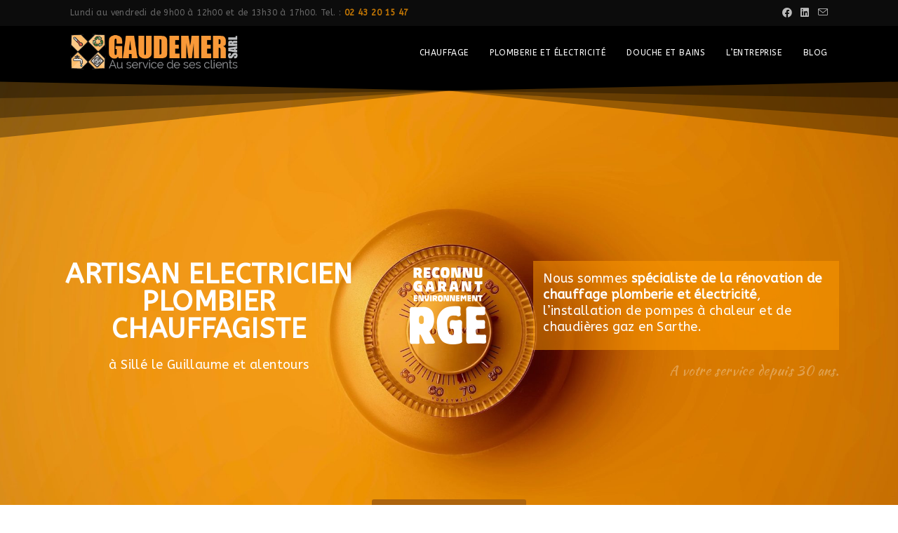

--- FILE ---
content_type: text/html; charset=UTF-8
request_url: https://gaudemer-sarl.com/
body_size: 21097
content:

<!DOCTYPE html>
<html class="html" lang="fr-FR"itemscope="itemscope" itemtype="https://schema.org/WebPage">
<head>
	<!-- Global site tag (gtag.js) - Google Analytics -->
<script async src="https://www.googletagmanager.com/gtag/js?id=UA-131767151-1"></script>
<script>
  window.dataLayer = window.dataLayer || [];
  function gtag(){dataLayer.push(arguments);}
  gtag('js', new Date());

  gtag('config', 'UA-131767151-1');
</script>


	<meta charset="UTF-8">
	<link rel="profile" href="http://gmpg.org/xfn/11">

	<meta name='robots' content='index, follow, max-image-preview:large, max-snippet:-1, max-video-preview:-1' />
<meta name="viewport" content="width=device-width, initial-scale=1">
	<!-- This site is optimized with the Yoast SEO plugin v17.4 - https://yoast.com/wordpress/plugins/seo/ -->
	<title>Gaudemer SARL - Plombier chauffagiste, installateur de cuisine -</title>
	<meta name="description" content="Nous sommes spécialiste de la rénovation de chauffage et plomberie, l’installation de pompes à chaleur et de chaudières gaz en Sarthe." />
	<link rel="canonical" href="https://gaudemer-sarl.com/" />
	<meta property="og:locale" content="fr_FR" />
	<meta property="og:type" content="website" />
	<meta property="og:title" content="Gaudemer SARL - Plombier chauffagiste, installateur de cuisine -" />
	<meta property="og:description" content="Nous sommes spécialiste de la rénovation de chauffage et plomberie, l’installation de pompes à chaleur et de chaudières gaz en Sarthe." />
	<meta property="og:url" content="https://gaudemer-sarl.com/" />
	<meta property="og:site_name" content="Gaudemer SARL - Plombier chauffagiste, installateur de cuisine" />
	<meta property="article:modified_time" content="2023-12-01T08:37:04+00:00" />
	<meta property="og:image" content="https://gaudemer-sarl.com/wp-content/uploads/2019/03/rge_WoB.png" />
	<meta name="twitter:card" content="summary_large_image" />
	<meta name="twitter:label1" content="Durée de lecture est." />
	<meta name="twitter:data1" content="6 minutes" />
	<!-- / Yoast SEO plugin. -->


<link rel='dns-prefetch' href='//fonts.googleapis.com' />
<link rel='dns-prefetch' href='//s.w.org' />
<link rel="alternate" type="application/rss+xml" title="Gaudemer SARL - Plombier chauffagiste, installateur de cuisine &raquo; Flux" href="https://gaudemer-sarl.com/feed/" />
<link rel="alternate" type="application/rss+xml" title="Gaudemer SARL - Plombier chauffagiste, installateur de cuisine &raquo; Flux des commentaires" href="https://gaudemer-sarl.com/comments/feed/" />
		<!-- This site uses the Google Analytics by MonsterInsights plugin v9.9.0 - Using Analytics tracking - https://www.monsterinsights.com/ -->
		<!-- Remarque : MonsterInsights n’est actuellement pas configuré sur ce site. Le propriétaire doit authentifier son compte Google Analytics dans les réglages de MonsterInsights.  -->
					<!-- No tracking code set -->
				<!-- / Google Analytics by MonsterInsights -->
				<script>
			window._wpemojiSettings = {"baseUrl":"https:\/\/s.w.org\/images\/core\/emoji\/13.1.0\/72x72\/","ext":".png","svgUrl":"https:\/\/s.w.org\/images\/core\/emoji\/13.1.0\/svg\/","svgExt":".svg","source":{"concatemoji":"https:\/\/gaudemer-sarl.com\/wp-includes\/js\/wp-emoji-release.min.js?ver=5.8.12"}};
			!function(e,a,t){var n,r,o,i=a.createElement("canvas"),p=i.getContext&&i.getContext("2d");function s(e,t){var a=String.fromCharCode;p.clearRect(0,0,i.width,i.height),p.fillText(a.apply(this,e),0,0);e=i.toDataURL();return p.clearRect(0,0,i.width,i.height),p.fillText(a.apply(this,t),0,0),e===i.toDataURL()}function c(e){var t=a.createElement("script");t.src=e,t.defer=t.type="text/javascript",a.getElementsByTagName("head")[0].appendChild(t)}for(o=Array("flag","emoji"),t.supports={everything:!0,everythingExceptFlag:!0},r=0;r<o.length;r++)t.supports[o[r]]=function(e){if(!p||!p.fillText)return!1;switch(p.textBaseline="top",p.font="600 32px Arial",e){case"flag":return s([127987,65039,8205,9895,65039],[127987,65039,8203,9895,65039])?!1:!s([55356,56826,55356,56819],[55356,56826,8203,55356,56819])&&!s([55356,57332,56128,56423,56128,56418,56128,56421,56128,56430,56128,56423,56128,56447],[55356,57332,8203,56128,56423,8203,56128,56418,8203,56128,56421,8203,56128,56430,8203,56128,56423,8203,56128,56447]);case"emoji":return!s([10084,65039,8205,55357,56613],[10084,65039,8203,55357,56613])}return!1}(o[r]),t.supports.everything=t.supports.everything&&t.supports[o[r]],"flag"!==o[r]&&(t.supports.everythingExceptFlag=t.supports.everythingExceptFlag&&t.supports[o[r]]);t.supports.everythingExceptFlag=t.supports.everythingExceptFlag&&!t.supports.flag,t.DOMReady=!1,t.readyCallback=function(){t.DOMReady=!0},t.supports.everything||(n=function(){t.readyCallback()},a.addEventListener?(a.addEventListener("DOMContentLoaded",n,!1),e.addEventListener("load",n,!1)):(e.attachEvent("onload",n),a.attachEvent("onreadystatechange",function(){"complete"===a.readyState&&t.readyCallback()})),(n=t.source||{}).concatemoji?c(n.concatemoji):n.wpemoji&&n.twemoji&&(c(n.twemoji),c(n.wpemoji)))}(window,document,window._wpemojiSettings);
		</script>
		<style>
img.wp-smiley,
img.emoji {
	display: inline !important;
	border: none !important;
	box-shadow: none !important;
	height: 1em !important;
	width: 1em !important;
	margin: 0 .07em !important;
	vertical-align: -0.1em !important;
	background: none !important;
	padding: 0 !important;
}
</style>
	<link rel='stylesheet' id='wp-block-library-css'  href='https://gaudemer-sarl.com/wp-includes/css/dist/block-library/style.min.css?ver=5.8.12' media='all' />
<style id='wp-block-library-theme-inline-css'>
#start-resizable-editor-section{display:none}.wp-block-audio figcaption{color:#555;font-size:13px;text-align:center}.is-dark-theme .wp-block-audio figcaption{color:hsla(0,0%,100%,.65)}.wp-block-code{font-family:Menlo,Consolas,monaco,monospace;color:#1e1e1e;padding:.8em 1em;border:1px solid #ddd;border-radius:4px}.wp-block-embed figcaption{color:#555;font-size:13px;text-align:center}.is-dark-theme .wp-block-embed figcaption{color:hsla(0,0%,100%,.65)}.blocks-gallery-caption{color:#555;font-size:13px;text-align:center}.is-dark-theme .blocks-gallery-caption{color:hsla(0,0%,100%,.65)}.wp-block-image figcaption{color:#555;font-size:13px;text-align:center}.is-dark-theme .wp-block-image figcaption{color:hsla(0,0%,100%,.65)}.wp-block-pullquote{border-top:4px solid;border-bottom:4px solid;margin-bottom:1.75em;color:currentColor}.wp-block-pullquote__citation,.wp-block-pullquote cite,.wp-block-pullquote footer{color:currentColor;text-transform:uppercase;font-size:.8125em;font-style:normal}.wp-block-quote{border-left:.25em solid;margin:0 0 1.75em;padding-left:1em}.wp-block-quote cite,.wp-block-quote footer{color:currentColor;font-size:.8125em;position:relative;font-style:normal}.wp-block-quote.has-text-align-right{border-left:none;border-right:.25em solid;padding-left:0;padding-right:1em}.wp-block-quote.has-text-align-center{border:none;padding-left:0}.wp-block-quote.is-large,.wp-block-quote.is-style-large{border:none}.wp-block-search .wp-block-search__label{font-weight:700}.wp-block-group.has-background{padding:1.25em 2.375em;margin-top:0;margin-bottom:0}.wp-block-separator{border:none;border-bottom:2px solid;margin-left:auto;margin-right:auto;opacity:.4}.wp-block-separator:not(.is-style-wide):not(.is-style-dots){width:100px}.wp-block-separator.has-background:not(.is-style-dots){border-bottom:none;height:1px}.wp-block-separator.has-background:not(.is-style-wide):not(.is-style-dots){height:2px}.wp-block-table thead{border-bottom:3px solid}.wp-block-table tfoot{border-top:3px solid}.wp-block-table td,.wp-block-table th{padding:.5em;border:1px solid;word-break:normal}.wp-block-table figcaption{color:#555;font-size:13px;text-align:center}.is-dark-theme .wp-block-table figcaption{color:hsla(0,0%,100%,.65)}.wp-block-video figcaption{color:#555;font-size:13px;text-align:center}.is-dark-theme .wp-block-video figcaption{color:hsla(0,0%,100%,.65)}.wp-block-template-part.has-background{padding:1.25em 2.375em;margin-top:0;margin-bottom:0}#end-resizable-editor-section{display:none}
</style>
<link rel='stylesheet' id='font-awesome-css'  href='https://gaudemer-sarl.com/wp-content/themes/oceanwp/assets/fonts/fontawesome/css/all.min.css?ver=5.15.1' media='all' />
<link rel='stylesheet' id='simple-line-icons-css'  href='https://gaudemer-sarl.com/wp-content/themes/oceanwp/assets/css/third/simple-line-icons.min.css?ver=2.4.0' media='all' />
<link rel='stylesheet' id='oceanwp-style-css'  href='https://gaudemer-sarl.com/wp-content/themes/oceanwp/assets/css/style.min.css?ver=1.5.32.1546679600' media='all' />
<link rel='stylesheet' id='oceanwp-google-font-abeezee-css'  href='//fonts.googleapis.com/css?family=ABeeZee%3A100%2C200%2C300%2C400%2C500%2C600%2C700%2C800%2C900%2C100i%2C200i%2C300i%2C400i%2C500i%2C600i%2C700i%2C800i%2C900i&#038;subset=latin&#038;display=swap&#038;ver=5.8.12' media='all' />
<link rel='stylesheet' id='elementor-icons-css'  href='https://gaudemer-sarl.com/wp-content/plugins/elementor/assets/lib/eicons/css/elementor-icons.min.css?ver=5.13.0' media='all' />
<link rel='stylesheet' id='elementor-frontend-legacy-css'  href='https://gaudemer-sarl.com/wp-content/plugins/elementor/assets/css/frontend-legacy.min.css?ver=3.4.6' media='all' />
<link rel='stylesheet' id='elementor-frontend-css'  href='https://gaudemer-sarl.com/wp-content/plugins/elementor/assets/css/frontend.min.css?ver=3.4.6' media='all' />
<style id='elementor-frontend-inline-css'>
@font-face{font-family:eicons;src:url(https://gaudemer-sarl.com/wp-content/plugins/elementor/assets/lib/eicons/fonts/eicons.eot?5.10.0);src:url(https://gaudemer-sarl.com/wp-content/plugins/elementor/assets/lib/eicons/fonts/eicons.eot?5.10.0#iefix) format("embedded-opentype"),url(https://gaudemer-sarl.com/wp-content/plugins/elementor/assets/lib/eicons/fonts/eicons.woff2?5.10.0) format("woff2"),url(https://gaudemer-sarl.com/wp-content/plugins/elementor/assets/lib/eicons/fonts/eicons.woff?5.10.0) format("woff"),url(https://gaudemer-sarl.com/wp-content/plugins/elementor/assets/lib/eicons/fonts/eicons.ttf?5.10.0) format("truetype"),url(https://gaudemer-sarl.com/wp-content/plugins/elementor/assets/lib/eicons/fonts/eicons.svg?5.10.0#eicon) format("svg");font-weight:400;font-style:normal}
</style>
<link rel='stylesheet' id='elementor-post-1466-css'  href='https://gaudemer-sarl.com/wp-content/uploads/elementor/css/post-1466.css?ver=1634816465' media='all' />
<link rel='stylesheet' id='font-awesome-5-all-css'  href='https://gaudemer-sarl.com/wp-content/plugins/elementor/assets/lib/font-awesome/css/all.min.css?ver=3.4.6' media='all' />
<link rel='stylesheet' id='font-awesome-4-shim-css'  href='https://gaudemer-sarl.com/wp-content/plugins/elementor/assets/lib/font-awesome/css/v4-shims.min.css?ver=3.4.6' media='all' />
<link rel='stylesheet' id='elementor-post-240-css'  href='https://gaudemer-sarl.com/wp-content/uploads/elementor/css/post-240.css?ver=1701419839' media='all' />
<link rel='stylesheet' id='oe-widgets-style-css'  href='https://gaudemer-sarl.com/wp-content/plugins/ocean-extra/assets/css/widgets.css?ver=5.8.12' media='all' />
<link rel='stylesheet' id='oss-social-share-style-css'  href='https://gaudemer-sarl.com/wp-content/plugins/ocean-social-sharing/assets/css/style.min.css?ver=5.8.12' media='all' />
<link rel='stylesheet' id='google-fonts-1-css'  href='https://fonts.googleapis.com/css?family=Roboto%3A100%2C100italic%2C200%2C200italic%2C300%2C300italic%2C400%2C400italic%2C500%2C500italic%2C600%2C600italic%2C700%2C700italic%2C800%2C800italic%2C900%2C900italic%7CRoboto+Slab%3A100%2C100italic%2C200%2C200italic%2C300%2C300italic%2C400%2C400italic%2C500%2C500italic%2C600%2C600italic%2C700%2C700italic%2C800%2C800italic%2C900%2C900italic%7CKaushan+Script%3A100%2C100italic%2C200%2C200italic%2C300%2C300italic%2C400%2C400italic%2C500%2C500italic%2C600%2C600italic%2C700%2C700italic%2C800%2C800italic%2C900%2C900italic&#038;display=auto&#038;ver=5.8.12' media='all' />
<link rel='stylesheet' id='elementor-icons-shared-0-css'  href='https://gaudemer-sarl.com/wp-content/plugins/elementor/assets/lib/font-awesome/css/fontawesome.min.css?ver=5.15.3' media='all' />
<link rel='stylesheet' id='elementor-icons-fa-solid-css'  href='https://gaudemer-sarl.com/wp-content/plugins/elementor/assets/lib/font-awesome/css/solid.min.css?ver=5.15.3' media='all' />
<link rel='stylesheet' id='elementor-icons-fa-regular-css'  href='https://gaudemer-sarl.com/wp-content/plugins/elementor/assets/lib/font-awesome/css/regular.min.css?ver=5.15.3' media='all' />
<script src='https://gaudemer-sarl.com/wp-content/themes/oceanwp/assets/js/vendors/smoothscroll.min.js?ver=1.5.32.1546679600' id='ow-smoothscroll-js'></script>
<script src='https://gaudemer-sarl.com/wp-includes/js/jquery/jquery.min.js?ver=3.6.0' id='jquery-core-js'></script>
<script src='https://gaudemer-sarl.com/wp-includes/js/jquery/jquery-migrate.min.js?ver=3.3.2' id='jquery-migrate-js'></script>
<script src='https://gaudemer-sarl.com/wp-content/plugins/elementor/assets/lib/font-awesome/js/v4-shims.min.js?ver=3.4.6' id='font-awesome-4-shim-js'></script>
<link rel="https://api.w.org/" href="https://gaudemer-sarl.com/wp-json/" /><link rel="alternate" type="application/json" href="https://gaudemer-sarl.com/wp-json/wp/v2/pages/240" /><link rel="EditURI" type="application/rsd+xml" title="RSD" href="https://gaudemer-sarl.com/xmlrpc.php?rsd" />
<link rel="wlwmanifest" type="application/wlwmanifest+xml" href="https://gaudemer-sarl.com/wp-includes/wlwmanifest.xml" /> 
<meta name="generator" content="WordPress 5.8.12" />
<link rel='shortlink' href='https://gaudemer-sarl.com/' />
<link rel="alternate" type="application/json+oembed" href="https://gaudemer-sarl.com/wp-json/oembed/1.0/embed?url=https%3A%2F%2Fgaudemer-sarl.com%2F" />
<link rel="alternate" type="text/xml+oembed" href="https://gaudemer-sarl.com/wp-json/oembed/1.0/embed?url=https%3A%2F%2Fgaudemer-sarl.com%2F&#038;format=xml" />
<script type="application/ld+json" data-schema="240-page-Default">{"@context":"https:\/\/schema.org\/","@type":"Article","@id":"https:\/\/gaudemer-sarl.com#Article","mainEntityOfPage":"https:\/\/gaudemer-sarl.com","headline":"Home","name":"Home","description":"Nous sommes sp\u00e9cialiste de la r\u00e9novation de chauffage et plomberie, l\u2019installation de pompes \u00e0 chaleur et de chaudi\u00e8res gaz en Sarthe.","datePublished":"2016-11-06","dateModified":"2023-12-01","author":{"@type":"Person","@id":"https:\/\/gaudemer-sarl.com\/author\/admin\/#Person","name":"Agence Web","url":"https:\/\/gaudemer-sarl.com\/author\/admin\/","image":{"@type":"ImageObject","@id":"https:\/\/secure.gravatar.com\/avatar\/1da628fcc849b41e391b6095871dae3f?s=96&r=g","url":"https:\/\/secure.gravatar.com\/avatar\/1da628fcc849b41e391b6095871dae3f?s=96&r=g","height":96,"width":96}},"image":{"@type":"ImageObject","@id":"https:\/\/gaudemer-sarl.com\/wp-content\/uploads\/2019\/03\/rge_WoB.png","url":"https:\/\/gaudemer-sarl.com\/wp-content\/uploads\/2019\/03\/rge_WoB.png","height":"150","width":"150"},"url":"https:\/\/gaudemer-sarl.com"}</script>

		<script>
		(function(h,o,t,j,a,r){
			h.hj=h.hj||function(){(h.hj.q=h.hj.q||[]).push(arguments)};
			h._hjSettings={hjid:2053348,hjsv:5};
			a=o.getElementsByTagName('head')[0];
			r=o.createElement('script');r.async=1;
			r.src=t+h._hjSettings.hjid+j+h._hjSettings.hjsv;
			a.appendChild(r);
		})(window,document,'//static.hotjar.com/c/hotjar-','.js?sv=');
		</script>
		<style type="text/css">.broken_link, a.broken_link {
	text-decoration: line-through;
}</style><link rel="icon" href="https://gaudemer-sarl.com/wp-content/uploads/2019/01/cropped-gaudemer-sarl-profile3-32x32.png" sizes="32x32" />
<link rel="icon" href="https://gaudemer-sarl.com/wp-content/uploads/2019/01/cropped-gaudemer-sarl-profile3-192x192.png" sizes="192x192" />
<link rel="apple-touch-icon" href="https://gaudemer-sarl.com/wp-content/uploads/2019/01/cropped-gaudemer-sarl-profile3-180x180.png" />
<meta name="msapplication-TileImage" content="https://gaudemer-sarl.com/wp-content/uploads/2019/01/cropped-gaudemer-sarl-profile3-270x270.png" />
		<style id="wp-custom-css">
			/* CUSTOM IZIAWEB*//*Menu widget colonne*//*.custom-menu-widget ul>li{margin-left:20px}*/.custom-menu-widget ul>li>a{font-size:15px !important}.custom-menu-widget ul>li>a>i{width:30px;font-size:20px}/*TEL COLONNE*/.contact-info-widget li.phone span.oceanwp-contact-text{font-size:24px;font-weight:bolder;letter-spacing:-0.03em;background-color:#f90;color:#fff;padding:5px}/*icones contact*/.contact-info-widget li i{vertical-align:middle !important;font-size:24px;border-color:#f90 !important;border-radius:50% !important;width:47px !important;height:47px !important;padding:.15em}.footer-box .widget_text,.footer-box h4,.footer-box ul{text-align:left}/* Custom hover color to the trainers social icons */.elementor-widget.custom-social .elementor-social-icon:hover{opacity:1;background-color:#0eb290;border-color:#0eb290;color:#fff}/* Margin bottom to the subscribe title */.elementor-widget.subscribe-tilte{margin:0 0 10px}/* Placeholders color*/#searchform-dropdown input::-webkit-input-placeholder,body .sidr-class-mobile-searchform input::-webkit-input-placeholder{color:#81e4cf}#searchform-dropdown input::-moz-placeholder,body .sidr-class-mobile-searchform input::-moz-placeholder{color:#81e4cf}#searchform-dropdown input:-ms-input-placeholder,body .sidr-class-mobile-searchform input:-ms-input-placeholder{color:#81e4cf}/* Scroll up button */#scroll-top{right:0;bottom:0;border-radius:0}#scroll-top,#scroll-top:hover{background-color:transparent}/* Footer */#footer-widgets .footer-box{text-align:center}#footer-widgets .social-widget .style-light li a,#footer-widgets .social-widget .style-dark li a,#footer-widgets .social-widget .style-colored li a{background-color:#263036;color:#708e9f;border-color:#263036;width:40px;height:40px;line-height:40px}#footer-widgets .social-widget .style-light li a:hover,#footer-widgets .social-widget .style-dark li a:hover,#footer-widgets .social-widget .style-colored li a:hover{background-color:#0eb290;color:#fff !important;border-color:#0eb290 !important}/* Responsive */@media (max-width:767px){/* Center the buttons in the hero */.elementor-element.hero-btn{text-align:center !important}/* Center elements on mobile */.elementor-element.center-mobile,.elementor-element.center-mobile .elementor-icon-box-wrapper{text-align:center !important}/* Margin top "Working" title on the contact page */.elementor-element.margin-mobile .elementor-heading-title{margin-top:30px}/* Social icons on the contact page */.elementor-social-icons-wrapper{text-align:left}.elementor-element.contact-social .elementor-social-icon{width:44px;height:44px;line-height:44px}.elementor-element.contact-social .elementor-social-icon:nth-child(4){margin-right:5px !important}}@media (max-width:480px){/* Title size in the hero */.elementor-element.hero-title .elementor-heading-title{font-size:30px}}		</style>
		<!-- OceanWP CSS -->
<style type="text/css">
/* General CSS */a:hover,a.light:hover,.theme-heading .text::before,.theme-heading .text::after,#top-bar-content >a:hover,#top-bar-social li.oceanwp-email a:hover,#site-navigation-wrap .dropdown-menu >li >a:hover,#site-header.medium-header #medium-searchform button:hover,.oceanwp-mobile-menu-icon a:hover,.blog-entry.post .blog-entry-header .entry-title a:hover,.blog-entry.post .blog-entry-readmore a:hover,.blog-entry.thumbnail-entry .blog-entry-category a,ul.meta li a:hover,.dropcap,.single nav.post-navigation .nav-links .title,body .related-post-title a:hover,body #wp-calendar caption,body .contact-info-widget.default i,body .contact-info-widget.big-icons i,body .custom-links-widget .oceanwp-custom-links li a:hover,body .custom-links-widget .oceanwp-custom-links li a:hover:before,body .posts-thumbnails-widget li a:hover,body .social-widget li.oceanwp-email a:hover,.comment-author .comment-meta .comment-reply-link,#respond #cancel-comment-reply-link:hover,#footer-widgets .footer-box a:hover,#footer-bottom a:hover,#footer-bottom #footer-bottom-menu a:hover,.sidr a:hover,.sidr-class-dropdown-toggle:hover,.sidr-class-menu-item-has-children.active >a,.sidr-class-menu-item-has-children.active >a >.sidr-class-dropdown-toggle,input[type=checkbox]:checked:before{color:#ff9900}.single nav.post-navigation .nav-links .title .owp-icon use,.blog-entry.post .blog-entry-readmore a:hover .owp-icon use,body .contact-info-widget.default .owp-icon use,body .contact-info-widget.big-icons .owp-icon use{stroke:#ff9900}input[type="button"],input[type="reset"],input[type="submit"],button[type="submit"],.button,#site-navigation-wrap .dropdown-menu >li.btn >a >span,.thumbnail:hover i,.post-quote-content,.omw-modal .omw-close-modal,body .contact-info-widget.big-icons li:hover i,body div.wpforms-container-full .wpforms-form input[type=submit],body div.wpforms-container-full .wpforms-form button[type=submit],body div.wpforms-container-full .wpforms-form .wpforms-page-button{background-color:#ff9900}.thumbnail:hover .link-post-svg-icon{background-color:#ff9900}body .contact-info-widget.big-icons li:hover .owp-icon{background-color:#ff9900}.widget-title{border-color:#ff9900}blockquote{border-color:#ff9900}#searchform-dropdown{border-color:#ff9900}.dropdown-menu .sub-menu{border-color:#ff9900}.blog-entry.large-entry .blog-entry-readmore a:hover{border-color:#ff9900}.oceanwp-newsletter-form-wrap input[type="email"]:focus{border-color:#ff9900}.social-widget li.oceanwp-email a:hover{border-color:#ff9900}#respond #cancel-comment-reply-link:hover{border-color:#ff9900}body .contact-info-widget.big-icons li:hover i{border-color:#ff9900}#footer-widgets .oceanwp-newsletter-form-wrap input[type="email"]:focus{border-color:#ff9900}blockquote,.wp-block-quote{border-left-color:#ff9900}body .contact-info-widget.big-icons li:hover .owp-icon{border-color:#ff9900}input[type="button"]:hover,input[type="reset"]:hover,input[type="submit"]:hover,button[type="submit"]:hover,input[type="button"]:focus,input[type="reset"]:focus,input[type="submit"]:focus,button[type="submit"]:focus,.button:hover,#site-navigation-wrap .dropdown-menu >li.btn >a:hover >span,.post-quote-author,.omw-modal .omw-close-modal:hover,body div.wpforms-container-full .wpforms-form input[type=submit]:hover,body div.wpforms-container-full .wpforms-form button[type=submit]:hover,body div.wpforms-container-full .wpforms-form .wpforms-page-button:hover{background-color:#f0ad4e}a{color:#db8300}a .owp-icon use{stroke:#db8300}a:hover{color:#db8300}a:hover .owp-icon use{stroke:#db8300}.container{width:1080px}.page-header,.has-transparent-header .page-header{padding:100px 0 34px 0}.page-header .page-header-title,.page-header.background-image-page-header .page-header-title{color:#ff9900}.site-breadcrumbs a,.background-image-page-header .site-breadcrumbs a{color:#ffffff}.site-breadcrumbs a .owp-icon use,.background-image-page-header .site-breadcrumbs a .owp-icon use{stroke:#ffffff}.site-breadcrumbs a:hover,.background-image-page-header .site-breadcrumbs a:hover{color:#ff9900}.site-breadcrumbs a:hover .owp-icon use,.background-image-page-header .site-breadcrumbs a:hover .owp-icon use{stroke:#ff9900}#scroll-top{width:60px;height:60px;line-height:60px}#scroll-top{font-size:60px}#scroll-top .owp-icon{width:60px;height:60px}#scroll-top{color:#dd9933}#scroll-top .owp-icon use{stroke:#dd9933}#scroll-top:hover{color:#db8300}#scroll-top:hover .owp-icon use{stroke:#dd9933}form input[type="text"],form input[type="password"],form input[type="email"],form input[type="url"],form input[type="date"],form input[type="month"],form input[type="time"],form input[type="datetime"],form input[type="datetime-local"],form input[type="week"],form input[type="number"],form input[type="search"],form input[type="tel"],form input[type="color"],form select,form textarea{font-size:16px}body div.wpforms-container-full .wpforms-form input[type=date],body div.wpforms-container-full .wpforms-form input[type=datetime],body div.wpforms-container-full .wpforms-form input[type=datetime-local],body div.wpforms-container-full .wpforms-form input[type=email],body div.wpforms-container-full .wpforms-form input[type=month],body div.wpforms-container-full .wpforms-form input[type=number],body div.wpforms-container-full .wpforms-form input[type=password],body div.wpforms-container-full .wpforms-form input[type=range],body div.wpforms-container-full .wpforms-form input[type=search],body div.wpforms-container-full .wpforms-form input[type=tel],body div.wpforms-container-full .wpforms-form input[type=text],body div.wpforms-container-full .wpforms-form input[type=time],body div.wpforms-container-full .wpforms-form input[type=url],body div.wpforms-container-full .wpforms-form input[type=week],body div.wpforms-container-full .wpforms-form select,body div.wpforms-container-full .wpforms-form textarea{font-size:16px}form input[type="text"],form input[type="password"],form input[type="email"],form input[type="url"],form input[type="date"],form input[type="month"],form input[type="time"],form input[type="datetime"],form input[type="datetime-local"],form input[type="week"],form input[type="number"],form input[type="search"],form input[type="tel"],form input[type="color"],form select,form textarea{border-width:1px 2px 2px 1px}body div.wpforms-container-full .wpforms-form input[type=date],body div.wpforms-container-full .wpforms-form input[type=datetime],body div.wpforms-container-full .wpforms-form input[type=datetime-local],body div.wpforms-container-full .wpforms-form input[type=email],body div.wpforms-container-full .wpforms-form input[type=month],body div.wpforms-container-full .wpforms-form input[type=number],body div.wpforms-container-full .wpforms-form input[type=password],body div.wpforms-container-full .wpforms-form input[type=range],body div.wpforms-container-full .wpforms-form input[type=search],body div.wpforms-container-full .wpforms-form input[type=tel],body div.wpforms-container-full .wpforms-form input[type=text],body div.wpforms-container-full .wpforms-form input[type=time],body div.wpforms-container-full .wpforms-form input[type=url],body div.wpforms-container-full .wpforms-form input[type=week],body div.wpforms-container-full .wpforms-form select,body div.wpforms-container-full .wpforms-form textarea{border-width:1px 2px 2px 1px}form input[type="text"],form input[type="password"],form input[type="email"],form input[type="url"],form input[type="date"],form input[type="month"],form input[type="time"],form input[type="datetime"],form input[type="datetime-local"],form input[type="week"],form input[type="number"],form input[type="search"],form input[type="tel"],form input[type="color"],form select,form textarea,.woocommerce .woocommerce-checkout .select2-container--default .select2-selection--single{border-radius:11px}body div.wpforms-container-full .wpforms-form input[type=date],body div.wpforms-container-full .wpforms-form input[type=datetime],body div.wpforms-container-full .wpforms-form input[type=datetime-local],body div.wpforms-container-full .wpforms-form input[type=email],body div.wpforms-container-full .wpforms-form input[type=month],body div.wpforms-container-full .wpforms-form input[type=number],body div.wpforms-container-full .wpforms-form input[type=password],body div.wpforms-container-full .wpforms-form input[type=range],body div.wpforms-container-full .wpforms-form input[type=search],body div.wpforms-container-full .wpforms-form input[type=tel],body div.wpforms-container-full .wpforms-form input[type=text],body div.wpforms-container-full .wpforms-form input[type=time],body div.wpforms-container-full .wpforms-form input[type=url],body div.wpforms-container-full .wpforms-form input[type=week],body div.wpforms-container-full .wpforms-form select,body div.wpforms-container-full .wpforms-form textarea{border-radius:11px}form input[type="text"],form input[type="password"],form input[type="email"],form input[type="url"],form input[type="date"],form input[type="month"],form input[type="time"],form input[type="datetime"],form input[type="datetime-local"],form input[type="week"],form input[type="number"],form input[type="search"],form input[type="tel"],form input[type="color"],form select,form textarea,.select2-container .select2-choice,.woocommerce .woocommerce-checkout .select2-container--default .select2-selection--single{border-color:#999999}body div.wpforms-container-full .wpforms-form input[type=date],body div.wpforms-container-full .wpforms-form input[type=datetime],body div.wpforms-container-full .wpforms-form input[type=datetime-local],body div.wpforms-container-full .wpforms-form input[type=email],body div.wpforms-container-full .wpforms-form input[type=month],body div.wpforms-container-full .wpforms-form input[type=number],body div.wpforms-container-full .wpforms-form input[type=password],body div.wpforms-container-full .wpforms-form input[type=range],body div.wpforms-container-full .wpforms-form input[type=search],body div.wpforms-container-full .wpforms-form input[type=tel],body div.wpforms-container-full .wpforms-form input[type=text],body div.wpforms-container-full .wpforms-form input[type=time],body div.wpforms-container-full .wpforms-form input[type=url],body div.wpforms-container-full .wpforms-form input[type=week],body div.wpforms-container-full .wpforms-form select,body div.wpforms-container-full .wpforms-form textarea{border-color:#999999}form input[type="text"]:focus,form input[type="password"]:focus,form input[type="email"]:focus,form input[type="tel"]:focus,form input[type="url"]:focus,form input[type="search"]:focus,form textarea:focus,.select2-drop-active,.select2-dropdown-open.select2-drop-above .select2-choice,.select2-dropdown-open.select2-drop-above .select2-choices,.select2-drop.select2-drop-above.select2-drop-active,.select2-container-active .select2-choice,.select2-container-active .select2-choices{border-color:#e0e0e0}body div.wpforms-container-full .wpforms-form input:focus,body div.wpforms-container-full .wpforms-form textarea:focus,body div.wpforms-container-full .wpforms-form select:focus{border-color:#e0e0e0}form input[type="text"],form input[type="password"],form input[type="email"],form input[type="url"],form input[type="date"],form input[type="month"],form input[type="time"],form input[type="datetime"],form input[type="datetime-local"],form input[type="week"],form input[type="number"],form input[type="search"],form input[type="tel"],form input[type="color"],form select,form textarea,.woocommerce .woocommerce-checkout .select2-container--default .select2-selection--single{background-color:#ffffff}body div.wpforms-container-full .wpforms-form input[type=date],body div.wpforms-container-full .wpforms-form input[type=datetime],body div.wpforms-container-full .wpforms-form input[type=datetime-local],body div.wpforms-container-full .wpforms-form input[type=email],body div.wpforms-container-full .wpforms-form input[type=month],body div.wpforms-container-full .wpforms-form input[type=number],body div.wpforms-container-full .wpforms-form input[type=password],body div.wpforms-container-full .wpforms-form input[type=range],body div.wpforms-container-full .wpforms-form input[type=search],body div.wpforms-container-full .wpforms-form input[type=tel],body div.wpforms-container-full .wpforms-form input[type=text],body div.wpforms-container-full .wpforms-form input[type=time],body div.wpforms-container-full .wpforms-form input[type=url],body div.wpforms-container-full .wpforms-form input[type=week],body div.wpforms-container-full .wpforms-form select,body div.wpforms-container-full .wpforms-form textarea{background-color:#ffffff}.theme-button,input[type="submit"],button[type="submit"],button,.button,body div.wpforms-container-full .wpforms-form input[type=submit],body div.wpforms-container-full .wpforms-form button[type=submit],body div.wpforms-container-full .wpforms-form .wpforms-page-button{border-radius:3px}body .theme-button,body input[type="submit"],body button[type="submit"],body button,body .button,body div.wpforms-container-full .wpforms-form input[type=submit],body div.wpforms-container-full .wpforms-form button[type=submit],body div.wpforms-container-full .wpforms-form .wpforms-page-button{background-color:#dd9933}body .theme-button:hover,body input[type="submit"]:hover,body button[type="submit"]:hover,body button:hover,body .button:hover,body div.wpforms-container-full .wpforms-form input[type=submit]:hover,body div.wpforms-container-full .wpforms-form input[type=submit]:active,body div.wpforms-container-full .wpforms-form button[type=submit]:hover,body div.wpforms-container-full .wpforms-form button[type=submit]:active,body div.wpforms-container-full .wpforms-form .wpforms-page-button:hover,body div.wpforms-container-full .wpforms-form .wpforms-page-button:active{background-color:#db8300}/* Top Bar CSS */#top-bar-wrap,.oceanwp-top-bar-sticky{background-color:#0c0c0c}#top-bar-wrap{border-color:#000000}#top-bar-content a,#top-bar-social-alt a{color:rgba(255,153,0,0.75)}#top-bar-content a:hover,#top-bar-social-alt a:hover{color:#ff9900}/* Header CSS */#site-header,.has-transparent-header .is-sticky #site-header,.has-vh-transparent .is-sticky #site-header.vertical-header,#searchform-header-replace{background-color:#000000}#site-header{border-color:#ff9900}#site-header.has-header-media .overlay-header-media{background-color:rgba(0,0,0,0.5)}#site-header #site-logo #site-logo-inner a img,#site-header.center-header #site-navigation-wrap .middle-site-logo a img{max-height:55px}.effect-one #site-navigation-wrap .dropdown-menu >li >a.menu-link >span:after,.effect-three #site-navigation-wrap .dropdown-menu >li >a.menu-link >span:after,.effect-five #site-navigation-wrap .dropdown-menu >li >a.menu-link >span:before,.effect-five #site-navigation-wrap .dropdown-menu >li >a.menu-link >span:after,.effect-nine #site-navigation-wrap .dropdown-menu >li >a.menu-link >span:before,.effect-nine #site-navigation-wrap .dropdown-menu >li >a.menu-link >span:after{background-color:#ff9900}.effect-four #site-navigation-wrap .dropdown-menu >li >a.menu-link >span:before,.effect-four #site-navigation-wrap .dropdown-menu >li >a.menu-link >span:after,.effect-seven #site-navigation-wrap .dropdown-menu >li >a.menu-link:hover >span:after,.effect-seven #site-navigation-wrap .dropdown-menu >li.sfHover >a.menu-link >span:after{color:#ff9900}.effect-seven #site-navigation-wrap .dropdown-menu >li >a.menu-link:hover >span:after,.effect-seven #site-navigation-wrap .dropdown-menu >li.sfHover >a.menu-link >span:after{text-shadow:10px 0 #ff9900,-10px 0 #ff9900}#site-navigation-wrap .dropdown-menu >li >a,.oceanwp-mobile-menu-icon a,#searchform-header-replace-close{color:#ffffff}#site-navigation-wrap .dropdown-menu >li >a .owp-icon use,.oceanwp-mobile-menu-icon a .owp-icon use,#searchform-header-replace-close .owp-icon use{stroke:#ffffff}#site-navigation-wrap .dropdown-menu >li >a:hover,.oceanwp-mobile-menu-icon a:hover,#searchform-header-replace-close:hover{color:#ff9900}#site-navigation-wrap .dropdown-menu >li >a:hover .owp-icon use,.oceanwp-mobile-menu-icon a:hover .owp-icon use,#searchform-header-replace-close:hover .owp-icon use{stroke:#ff9900}#site-navigation-wrap .dropdown-menu >.current-menu-item >a,#site-navigation-wrap .dropdown-menu >.current-menu-ancestor >a,#site-navigation-wrap .dropdown-menu >.current-menu-item >a:hover,#site-navigation-wrap .dropdown-menu >.current-menu-ancestor >a:hover{color:#ff9900}.dropdown-menu .sub-menu,#searchform-dropdown,.current-shop-items-dropdown{background-color:#dd9933}.dropdown-menu .sub-menu,#searchform-dropdown,.current-shop-items-dropdown{border-color:#dd9933}.dropdown-menu ul li a.menu-link{color:#eaeaea}.dropdown-menu ul li a.menu-link .owp-icon use{stroke:#eaeaea}.dropdown-menu ul li a.menu-link:hover{color:#dd9933}.dropdown-menu ul li a.menu-link:hover .owp-icon use{stroke:#dd9933}.dropdown-menu ul >.current-menu-item >a.menu-link{color:#ffffff}a.sidr-class-toggle-sidr-close{background-color:#0a997b}#sidr,#mobile-dropdown{background-color:#dd8500}#sidr li,#sidr ul,#mobile-dropdown ul li,#mobile-dropdown ul li ul{border-color:#ddab5f}body .sidr a,body .sidr-class-dropdown-toggle,#mobile-dropdown ul li a,#mobile-dropdown ul li a .dropdown-toggle,#mobile-fullscreen ul li a,#mobile-fullscreen .oceanwp-social-menu.simple-social ul li a{color:#ffffff}#mobile-fullscreen a.close .close-icon-inner,#mobile-fullscreen a.close .close-icon-inner::after{background-color:#ffffff}body .sidr a:hover,body .sidr-class-dropdown-toggle:hover,body .sidr-class-dropdown-toggle .fa,body .sidr-class-menu-item-has-children.active >a,body .sidr-class-menu-item-has-children.active >a >.sidr-class-dropdown-toggle,#mobile-dropdown ul li a:hover,#mobile-dropdown ul li a .dropdown-toggle:hover,#mobile-dropdown .menu-item-has-children.active >a,#mobile-dropdown .menu-item-has-children.active >a >.dropdown-toggle,#mobile-fullscreen ul li a:hover,#mobile-fullscreen .oceanwp-social-menu.simple-social ul li a:hover{color:#995406}#mobile-fullscreen a.close:hover .close-icon-inner,#mobile-fullscreen a.close:hover .close-icon-inner::after{background-color:#995406}body .sidr-class-mobile-searchform input,#mobile-dropdown #mobile-menu-search form input{background-color:#dd9933}body .sidr-class-mobile-searchform input,body .sidr-class-mobile-searchform input:focus,#mobile-dropdown #mobile-menu-search form input,#mobile-fullscreen #mobile-search input,#mobile-fullscreen #mobile-search label{color:#ffffff}body .sidr-class-mobile-searchform input,#mobile-dropdown #mobile-menu-search form input,#mobile-fullscreen #mobile-search input{border-color:#dd8b0f}body .sidr-class-mobile-searchform input:focus,#mobile-dropdown #mobile-menu-search form input:focus,#mobile-fullscreen #mobile-search input:focus{border-color:#dd9933}.sidr-class-mobile-searchform button,#mobile-dropdown #mobile-menu-search form button{color:#35ccac}.sidr-class-mobile-searchform button .owp-icon use,#mobile-dropdown #mobile-menu-search form button .owp-icon use{stroke:#35ccac}.sidr-class-mobile-searchform button:hover,#mobile-dropdown #mobile-menu-search form button:hover{color:#abffee}.sidr-class-mobile-searchform button:hover .owp-icon use,#mobile-dropdown #mobile-menu-search form button:hover .owp-icon use{stroke:#abffee}/* Sidebar CSS */.widget-title{border-color:#ff9900}/* Footer Widgets CSS */#footer-widgets{background-color:#0f0800}#footer-widgets .footer-box a,#footer-widgets a{color:#ff9900}#footer-widgets .footer-box a:hover,#footer-widgets a:hover{color:#ffcc7f}/* Footer Bottom CSS */#footer-bottom{background-color:#3d382a}#footer-bottom,#footer-bottom p{color:#a38b72}#footer-bottom a,#footer-bottom #footer-bottom-menu a{color:#dd9933}#footer-bottom a:hover,#footer-bottom #footer-bottom-menu a:hover{color:#db8300}/* Social Sharing CSS */.entry-share ul li a{border-radius:0}/* Typography CSS */body{font-family:ABeeZee;font-size:15px;color:#686868;letter-spacing:.4px}#site-navigation-wrap .dropdown-menu >li >a,#site-header.full_screen-header .fs-dropdown-menu >li >a,#site-header.top-header #site-navigation-wrap .dropdown-menu >li >a,#site-header.center-header #site-navigation-wrap .dropdown-menu >li >a,#site-header.medium-header #site-navigation-wrap .dropdown-menu >li >a,.oceanwp-mobile-menu-icon a{font-size:12px;text-transform:uppercase}.dropdown-menu ul li a.menu-link,#site-header.full_screen-header .fs-dropdown-menu ul.sub-menu li a{font-size:12px;line-height:2;text-transform:uppercase}.page-header .page-header-title,.page-header.background-image-page-header .page-header-title{font-weight:900;text-transform:uppercase}.sidebar-box .widget-title{font-weight:700;font-size:15px}#footer-bottom #copyright{font-weight:600;font-size:11px;letter-spacing:1px;text-transform:uppercase}
</style></head>

<body class="home page-template-default page page-id-240 wp-custom-logo wp-embed-responsive oceanwp-theme dropdown-mobile no-header-border default-breakpoint content-full-screen has-topbar page-header-disabled has-breadcrumbs pagination-center no-margins elementor-default elementor-kit-1466 elementor-page elementor-page-240">
	
	<!-- Load Facebook SDK for JavaScript -->
      <div id="fb-root"></div>
		  <script>
			window.fbAsyncInit = function() {
			  FB.init({
				xfbml            : true,
				version          : 'v8.0'
			  });
			};

			(function(d, s, id) {
			var js, fjs = d.getElementsByTagName(s)[0];
			if (d.getElementById(id)) return;
			js = d.createElement(s); js.id = id;
			js.src = 'https://connect.facebook.net/fr_FR/sdk/xfbml.customerchat.js';
			fjs.parentNode.insertBefore(js, fjs);
		  }(document, 'script', 'facebook-jssdk'));</script>

		  <!-- Your Chat Plugin code -->
		  <div class="fb-customerchat"
				attribution=setup_tool
				page_id="113116313891410"
			  logged_in_greeting="Contactez-nous sur Messenger !"
			  logged_out_greeting="Contactez-nous sur Messenger !">
		  </div>



	
	<div id="outer-wrap" class="site clr">

		
		<div id="wrap" class="clr">

			

<div id="top-bar-wrap" class="clr hide-tablet-mobile">

	<div id="top-bar" class="clr container">

		
		<div id="top-bar-inner" class="clr">

			
	<div id="top-bar-content" class="clr has-content top-bar-left">

		
		
			
				<span class="topbar-content">

					Lundi au vendredi de 9h00 à 12h00 et de 13h30 à 17h00. Tel. :  <a href="tel=0243201547" style="font-weight:bold">02 43 20 15 47</a>
				</span>

				
	</div><!-- #top-bar-content -->



<div id="top-bar-social" class="clr top-bar-right">

	<ul class="clr" aria-label="Social links">

		<li class="oceanwp-facebook"><a href="https://www.facebook.com/GaudemerSarl/" aria-label="Facebook (opens in a new tab)" target="_blank" rel="noopener noreferrer"><i class=" fab fa-facebook" aria-hidden="true" role="img"></i></a></li><li class="oceanwp-linkedin"><a href="https://www.linkedin.com/company/gaudemer-sarl/" aria-label="LinkedIn (opens in a new tab)" target="_blank" rel="noopener noreferrer"><i class=" fab fa-linkedin" aria-hidden="true" role="img"></i></a></li><li class="oceanwp-email"><a href="mailto:&#99;&#111;&#110;&#116;ac&#116;&#64;&#103;&#97;u&#100;&#101;me&#114;&#46;&#102;&#114;" aria-label="Send email (opens in your application)" target="_self"><i class=" icon-envelope" aria-hidden="true" role="img"></i></a></li>
	</ul>

</div><!-- #top-bar-social -->

		</div><!-- #top-bar-inner -->

		
	</div><!-- #top-bar -->

</div><!-- #top-bar-wrap -->


			
<header id="site-header" class="minimal-header effect-one clr" data-height="74" itemscope="itemscope" itemtype="https://schema.org/WPHeader" role="banner">

	
					
			<div id="site-header-inner" class="clr container">

				
				

<div id="site-logo" class="clr" itemscope itemtype="https://schema.org/Brand" >

	
	<div id="site-logo-inner" class="clr">

		<a href="https://gaudemer-sarl.com/" class="custom-logo-link" rel="home" aria-current="page"><img width="382" height="86" src="https://gaudemer-sarl.com/wp-content/uploads/2019/01/gaudemer-sarl-logo-1.png" class="custom-logo" alt="gaudemer-sarl-logo" srcset="https://gaudemer-sarl.com/wp-content/uploads/2019/01/gaudemer-sarl-logo-1.png 1x, http://gaudemer-sarl.com/wp-content/uploads/2019/01/gaudemer-sarl-logo-retina.png 2x" sizes="(max-width: 382px) 100vw, 382px" /></a>
	</div><!-- #site-logo-inner -->

	
	
</div><!-- #site-logo -->

			<div id="site-navigation-wrap" class="no-top-border clr">
			
			
			
			<nav id="site-navigation" class="navigation main-navigation clr" itemscope="itemscope" itemtype="https://schema.org/SiteNavigationElement" role="navigation" >

				<ul id="menu-barre-de-navigation" class="main-menu dropdown-menu sf-menu"><li id="menu-item-719" class="menu-item menu-item-type-post_type menu-item-object-page menu-item-719"><a href="https://gaudemer-sarl.com/plombier-chauffagiste-sarthe/chauffage/" class="menu-link"><span class="text-wrap">Chauffage</span></a></li><li id="menu-item-755" class="menu-item menu-item-type-post_type menu-item-object-page menu-item-755"><a href="https://gaudemer-sarl.com/travaux-plomberie/" class="menu-link"><span class="text-wrap">Plomberie et électricité</span></a></li><li id="menu-item-1312" class="menu-item menu-item-type-post_type menu-item-object-page menu-item-1312"><a href="https://gaudemer-sarl.com/cuisine-et-salle-de-bains/" class="menu-link"><span class="text-wrap">Douche et Bains</span></a></li><li id="menu-item-875" class="menu-item menu-item-type-post_type menu-item-object-page menu-item-875"><a href="https://gaudemer-sarl.com/l-entreprise-et-ses-services/" class="menu-link"><span class="text-wrap">L&rsquo;entreprise</span></a></li><li id="menu-item-1491" class="menu-item menu-item-type-post_type menu-item-object-page menu-item-1491"><a href="https://gaudemer-sarl.com/blog/" class="menu-link"><span class="text-wrap">Blog</span></a></li></ul>
			</nav><!-- #site-navigation -->

			
			
					</div><!-- #site-navigation-wrap -->
			
		
	
				
	
	<div class="oceanwp-mobile-menu-icon clr mobile-right">

		
		
		
		<a href="javascript:void(0)" class="mobile-menu"  aria-label="Menu mobile">
							<i class="fa fa-bars" aria-hidden="true"></i>
								<span class="oceanwp-text">Menu</span>
				<span class="oceanwp-close-text">Fermer</span>
						</a>

		
		
		
	</div><!-- #oceanwp-mobile-menu-navbar -->

	

			</div><!-- #site-header-inner -->

			
<div id="mobile-dropdown" class="clr" >

	<nav class="clr" itemscope="itemscope" itemtype="https://schema.org/SiteNavigationElement">

		<ul id="menu-barre-de-navigation-1" class="menu"><li class="menu-item menu-item-type-post_type menu-item-object-page menu-item-719"><a href="https://gaudemer-sarl.com/plombier-chauffagiste-sarthe/chauffage/">Chauffage</a></li>
<li class="menu-item menu-item-type-post_type menu-item-object-page menu-item-755"><a href="https://gaudemer-sarl.com/travaux-plomberie/">Plomberie et électricité</a></li>
<li class="menu-item menu-item-type-post_type menu-item-object-page menu-item-1312"><a href="https://gaudemer-sarl.com/cuisine-et-salle-de-bains/">Douche et Bains</a></li>
<li class="menu-item menu-item-type-post_type menu-item-object-page menu-item-875"><a href="https://gaudemer-sarl.com/l-entreprise-et-ses-services/">L&rsquo;entreprise</a></li>
<li class="menu-item menu-item-type-post_type menu-item-object-page menu-item-1491"><a href="https://gaudemer-sarl.com/blog/">Blog</a></li>
</ul>
	</nav>

</div>

			
			
		
		
</header><!-- #site-header -->


						
			<main id="main" class="site-main clr" >

				
	
	<div id="content-wrap" class="container clr">

		
		<div id="primary" class="content-area clr">

			
			<div id="content" class="site-content clr">

				
				
<article class="single-page-article clr">

	
<div class="entry clr" itemprop="text">

	
			<div data-elementor-type="wp-page" data-elementor-id="240" class="elementor elementor-240" data-elementor-settings="[]">
						<div class="elementor-inner">
							<div class="elementor-section-wrap">
							<section class="elementor-section elementor-top-section elementor-element elementor-element-5465c0c elementor-section-height-min-height elementor-section-boxed elementor-section-height-default elementor-section-items-middle" data-id="5465c0c" data-element_type="section" data-settings="{&quot;background_background&quot;:&quot;classic&quot;,&quot;shape_divider_top&quot;:&quot;opacity-fan&quot;,&quot;shape_divider_bottom&quot;:&quot;opacity-fan&quot;}">
							<div class="elementor-background-overlay"></div>
						<div class="elementor-shape elementor-shape-top" data-negative="false">
			<svg xmlns="http://www.w3.org/2000/svg" viewBox="0 0 283.5 19.6" preserveAspectRatio="none">
	<path class="elementor-shape-fill" style="opacity:0.33" d="M0 0L0 18.8 141.8 4.1 283.5 18.8 283.5 0z"/>
	<path class="elementor-shape-fill" style="opacity:0.33" d="M0 0L0 12.6 141.8 4 283.5 12.6 283.5 0z"/>
	<path class="elementor-shape-fill" style="opacity:0.33" d="M0 0L0 6.4 141.8 4 283.5 6.4 283.5 0z"/>
	<path class="elementor-shape-fill" d="M0 0L0 1.2 141.8 4 283.5 1.2 283.5 0z"/>
</svg>		</div>
				<div class="elementor-shape elementor-shape-bottom" data-negative="false">
			<svg xmlns="http://www.w3.org/2000/svg" viewBox="0 0 283.5 19.6" preserveAspectRatio="none">
	<path class="elementor-shape-fill" style="opacity:0.33" d="M0 0L0 18.8 141.8 4.1 283.5 18.8 283.5 0z"/>
	<path class="elementor-shape-fill" style="opacity:0.33" d="M0 0L0 12.6 141.8 4 283.5 12.6 283.5 0z"/>
	<path class="elementor-shape-fill" style="opacity:0.33" d="M0 0L0 6.4 141.8 4 283.5 6.4 283.5 0z"/>
	<path class="elementor-shape-fill" d="M0 0L0 1.2 141.8 4 283.5 1.2 283.5 0z"/>
</svg>		</div>
					<div class="elementor-container elementor-column-gap-default">
							<div class="elementor-row">
					<div class="elementor-column elementor-col-100 elementor-top-column elementor-element elementor-element-68529af" data-id="68529af" data-element_type="column">
			<div class="elementor-column-wrap elementor-element-populated">
							<div class="elementor-widget-wrap">
						<section class="elementor-section elementor-inner-section elementor-element elementor-element-8e84796 elementor-section-boxed elementor-section-height-default elementor-section-height-default" data-id="8e84796" data-element_type="section">
						<div class="elementor-container elementor-column-gap-default">
							<div class="elementor-row">
					<div class="elementor-column elementor-col-33 elementor-inner-column elementor-element elementor-element-7f2009b" data-id="7f2009b" data-element_type="column">
			<div class="elementor-column-wrap elementor-element-populated">
							<div class="elementor-widget-wrap">
						<div class="elementor-element elementor-element-679507b hero-title elementor-widget elementor-widget-heading" data-id="679507b" data-element_type="widget" data-widget_type="heading.default">
				<div class="elementor-widget-container">
			<h2 class="elementor-heading-title elementor-size-xl">Artisan electricien plombier chauffagiste</h2>		</div>
				</div>
				<div class="elementor-element elementor-element-139daac elementor-widget elementor-widget-text-editor" data-id="139daac" data-element_type="widget" data-widget_type="text-editor.default">
				<div class="elementor-widget-container">
								<div class="elementor-text-editor elementor-clearfix">
				<p>à Sillé le Guillaume et alentours</p>					</div>
						</div>
				</div>
						</div>
					</div>
		</div>
				<div class="elementor-column elementor-col-33 elementor-inner-column elementor-element elementor-element-61c0250" data-id="61c0250" data-element_type="column">
			<div class="elementor-column-wrap elementor-element-populated">
							<div class="elementor-widget-wrap">
						<div class="elementor-element elementor-element-1b52e3b elementor-widget elementor-widget-image" data-id="1b52e3b" data-element_type="widget" data-widget_type="image.default">
				<div class="elementor-widget-container">
								<div class="elementor-image">
												<img width="150" height="150" src="https://gaudemer-sarl.com/wp-content/uploads/2019/03/rge_WoB.png" class="attachment-large size-large" alt="" loading="lazy" srcset="https://gaudemer-sarl.com/wp-content/uploads/2019/03/rge_WoB.png 150w, https://gaudemer-sarl.com/wp-content/uploads/2019/03/rge_WoB-75x75.png 75w" sizes="(max-width: 150px) 100vw, 150px" />														</div>
						</div>
				</div>
						</div>
					</div>
		</div>
				<div class="elementor-column elementor-col-33 elementor-inner-column elementor-element elementor-element-99fa399" data-id="99fa399" data-element_type="column">
			<div class="elementor-column-wrap elementor-element-populated">
							<div class="elementor-widget-wrap">
						<div class="elementor-element elementor-element-dca5c5f elementor-widget elementor-widget-text-editor" data-id="dca5c5f" data-element_type="widget" data-widget_type="text-editor.default">
				<div class="elementor-widget-container">
								<div class="elementor-text-editor elementor-clearfix">
				<p>Nous sommes<strong> spécialiste de la rénovation de chauffage</strong> <strong>plomberie et électricité</strong>, l&rsquo;installation de pompes à chaleur et de chaudières gaz en Sarthe.</p>					</div>
						</div>
				</div>
				<div class="elementor-element elementor-element-82ede56 hero-title elementor-widget elementor-widget-heading" data-id="82ede56" data-element_type="widget" data-widget_type="heading.default">
				<div class="elementor-widget-container">
			<p class="elementor-heading-title elementor-size-medium">A votre service depuis 30 ans.</p>		</div>
				</div>
						</div>
					</div>
		</div>
								</div>
					</div>
		</section>
				<div class="elementor-element elementor-element-162aa97 elementor-align-center elementor-widget elementor-widget-button" data-id="162aa97" data-element_type="widget" data-widget_type="button.default">
				<div class="elementor-widget-container">
					<div class="elementor-button-wrapper">
			<a href="#zoneintervention" class="elementor-button-link elementor-button elementor-size-sm" role="button">
						<span class="elementor-button-content-wrapper">
						<span class="elementor-button-icon elementor-align-icon-left">
				<i aria-hidden="true" class="fas fa-map-marker-alt"></i>			</span>
						<span class="elementor-button-text">Zone d'intervention</span>
		</span>
					</a>
		</div>
				</div>
				</div>
						</div>
					</div>
		</div>
								</div>
					</div>
		</section>
				<section class="elementor-section elementor-top-section elementor-element elementor-element-0ad46d7 animated-slow elementor-section-boxed elementor-section-height-default elementor-section-height-default elementor-invisible" data-id="0ad46d7" data-element_type="section" data-settings="{&quot;animation&quot;:&quot;fadeIn&quot;}">
						<div class="elementor-container elementor-column-gap-default">
							<div class="elementor-row">
					<div class="elementor-column elementor-col-33 elementor-top-column elementor-element elementor-element-6791fa1" data-id="6791fa1" data-element_type="column" data-settings="{&quot;background_background&quot;:&quot;classic&quot;}">
			<div class="elementor-column-wrap elementor-element-populated">
							<div class="elementor-widget-wrap">
						<div class="elementor-element elementor-element-a2b9ed9 elementor-widget elementor-widget-image" data-id="a2b9ed9" data-element_type="widget" data-widget_type="image.default">
				<div class="elementor-widget-container">
								<div class="elementor-image">
													<a href="http://gaudemer-sarl.com/plombier-chauffagiste-sarthe/chauffage/installation-dune-pompe-a-chaleur-sarthe/">
							<img width="300" height="199" src="https://gaudemer-sarl.com/wp-content/uploads/2019/03/home-pac2b-300x199.jpeg" class="attachment-medium size-medium" alt="" loading="lazy" srcset="https://gaudemer-sarl.com/wp-content/uploads/2019/03/home-pac2b-300x199.jpeg 300w, https://gaudemer-sarl.com/wp-content/uploads/2019/03/home-pac2b.jpeg 640w" sizes="(max-width: 300px) 100vw, 300px" />								</a>
														</div>
						</div>
				</div>
				<div class="elementor-element elementor-element-0b79239 elementor-widget elementor-widget-text-editor" data-id="0b79239" data-element_type="widget" data-widget_type="text-editor.default">
				<div class="elementor-widget-container">
								<div class="elementor-text-editor elementor-clearfix">
				<p style="font-weight: bold; font-size: 11px; color: #555; margin: 20px 0 5px; letter-spacing: 1px; text-transform: uppercase; text-align: center;"><a href="http://gaudemer-sarl.com/plombier-chauffagiste-sarthe/chauffage/">Chauffage</a></p><hr style="background: #777; width: 45px; height: 2px; margin: 6px auto; border: 0;" /><h2 style="color: #333; font-size: 25px; font-weight: normal; margin: 0 0 20px; text-transform: uppercase; letter-spacing: 1px; text-align: center;"><a style="color: #333;" href="http://gaudemer-sarl.com/plombier-chauffagiste-sarthe/chauffage/installation-dune-pompe-a-chaleur-sarthe/">Pompes à chaleur</a></h2><p>Pour un chauffage sain et éco-responsable, optez pour une <b>pompe à chaleur de qualité</b>, installée par un professionnel qualifié.</p>					</div>
						</div>
				</div>
				<div class="elementor-element elementor-element-76e4dc8 elementor-button-warning elementor-align-center elementor-widget elementor-widget-button" data-id="76e4dc8" data-element_type="widget" data-widget_type="button.default">
				<div class="elementor-widget-container">
					<div class="elementor-button-wrapper">
			<a href="http://gaudemer-sarl.com/plombier-chauffagiste-sarthe/chauffage/installation-dune-pompe-a-chaleur-sarthe/" class="elementor-button-link elementor-button elementor-size-xs" role="button">
						<span class="elementor-button-content-wrapper">
						<span class="elementor-button-text">Infos pompes à chaleur</span>
		</span>
					</a>
		</div>
				</div>
				</div>
						</div>
					</div>
		</div>
				<div class="elementor-column elementor-col-33 elementor-top-column elementor-element elementor-element-8ac9d31" data-id="8ac9d31" data-element_type="column">
			<div class="elementor-column-wrap elementor-element-populated">
							<div class="elementor-widget-wrap">
						<div class="elementor-element elementor-element-700d50b elementor-widget elementor-widget-image" data-id="700d50b" data-element_type="widget" data-widget_type="image.default">
				<div class="elementor-widget-container">
								<div class="elementor-image">
													<a href="http://gaudemer-sarl.com/plombier-chauffagiste-sarthe/chauffage/installation-dune-chaudiere-gaz-sarthe/">
							<img width="300" height="200" src="https://gaudemer-sarl.com/wp-content/uploads/2019/03/chaudiere-gaz-300x200.jpg" class="attachment-medium size-medium" alt="" loading="lazy" srcset="https://gaudemer-sarl.com/wp-content/uploads/2019/03/chaudiere-gaz-300x200.jpg 300w, https://gaudemer-sarl.com/wp-content/uploads/2019/03/chaudiere-gaz-768x512.jpg 768w, https://gaudemer-sarl.com/wp-content/uploads/2019/03/chaudiere-gaz-1024x682.jpg 1024w, https://gaudemer-sarl.com/wp-content/uploads/2019/03/chaudiere-gaz.jpg 1688w" sizes="(max-width: 300px) 100vw, 300px" />								</a>
														</div>
						</div>
				</div>
				<div class="elementor-element elementor-element-446302b elementor-widget elementor-widget-text-editor" data-id="446302b" data-element_type="widget" data-widget_type="text-editor.default">
				<div class="elementor-widget-container">
								<div class="elementor-text-editor elementor-clearfix">
				<p style="font-weight: bold; font-size: 11px; color: #555; margin: 20px 0 5px; letter-spacing: 1px; text-transform: uppercase; text-align: center;"><a href="http://gaudemer-sarl.com/plombier-chauffagiste-sarthe/chauffage/">chauffage</a></p><hr style="background: #777; width: 45px; height: 2px; margin: 6px auto; border: 0;" /><h2 style="color: #333; font-size: 25px; font-weight: normal; margin: 0 0 20px; text-transform: uppercase; letter-spacing: 1px; text-align: center;"><a style="color: #333;" href="http://gaudemer-sarl.com/plombier-chauffagiste-sarthe/chauffage/installation-dune-chaudiere-gaz-sarthe/">chaudières gaz</a></h2><p>Un bon rapport qualité/prix, installation facile et des appareils de plus en plus performants. Optez pour le <b>chauffage au gaz naturel</b>.</p>					</div>
						</div>
				</div>
				<div class="elementor-element elementor-element-814b86c elementor-button-warning elementor-align-center elementor-widget elementor-widget-button" data-id="814b86c" data-element_type="widget" data-widget_type="button.default">
				<div class="elementor-widget-container">
					<div class="elementor-button-wrapper">
			<a href="http://gaudemer-sarl.com/plombier-chauffagiste-sarthe/chauffage/installation-dune-chaudiere-gaz-sarthe/" class="elementor-button-link elementor-button elementor-size-xs" role="button">
						<span class="elementor-button-content-wrapper">
						<span class="elementor-button-text">Infos chaudières gaz</span>
		</span>
					</a>
		</div>
				</div>
				</div>
						</div>
					</div>
		</div>
				<div class="elementor-column elementor-col-33 elementor-top-column elementor-element elementor-element-208240d" data-id="208240d" data-element_type="column">
			<div class="elementor-column-wrap elementor-element-populated">
							<div class="elementor-widget-wrap">
						<div class="elementor-element elementor-element-f353c8d elementor-widget elementor-widget-image" data-id="f353c8d" data-element_type="widget" data-widget_type="image.default">
				<div class="elementor-widget-container">
								<div class="elementor-image">
													<a href="http://gaudemer-sarl.com/plombier-chauffagiste-sarthe/chauffage/installation-chaudiere-fioul-sarthe/">
							<img width="300" height="199" src="https://gaudemer-sarl.com/wp-content/uploads/2019/04/chaudiere-fioul-300x199.jpg" class="attachment-medium size-medium" alt="" loading="lazy" srcset="https://gaudemer-sarl.com/wp-content/uploads/2019/04/chaudiere-fioul-300x199.jpg 300w, https://gaudemer-sarl.com/wp-content/uploads/2019/04/chaudiere-fioul-768x510.jpg 768w, https://gaudemer-sarl.com/wp-content/uploads/2019/04/chaudiere-fioul.jpg 1024w" sizes="(max-width: 300px) 100vw, 300px" />								</a>
														</div>
						</div>
				</div>
				<div class="elementor-element elementor-element-cb5b87a elementor-widget elementor-widget-text-editor" data-id="cb5b87a" data-element_type="widget" data-widget_type="text-editor.default">
				<div class="elementor-widget-container">
								<div class="elementor-text-editor elementor-clearfix">
				<p style="font-weight: bold; font-size: 11px; color: #555; margin: 20px 0 5px; letter-spacing: 1px; text-transform: uppercase; text-align: center;"><a href="http://gaudemer-sarl.com/plombier-chauffagiste-sarthe/chauffage/">chauffage</a></p><hr style="background: #777; width: 45px; height: 2px; margin: 6px auto; border: 0;" /><h2 style="color: #333; font-size: 25px; font-weight: normal; margin: 0 0 20px; text-transform: uppercase; letter-spacing: 1px; text-align: center;"><a style="color: #333;" href="http://gaudemer-sarl.com/plombier-chauffagiste-sarthe/chauffage/installation-chaudiere-fioul-sarthe/">Chaudières fioul</a></h2><p>Idéal pour les grandes surfaces et les hivers rigoureux : le <b>chauffage au fioul</b>, est privilégié en zone rurale non équipée en gaz de ville.</p>					</div>
						</div>
				</div>
				<div class="elementor-element elementor-element-c6f89d2 elementor-button-warning elementor-align-center elementor-widget elementor-widget-button" data-id="c6f89d2" data-element_type="widget" data-widget_type="button.default">
				<div class="elementor-widget-container">
					<div class="elementor-button-wrapper">
			<a href="http://gaudemer-sarl.com/plombier-chauffagiste-sarthe/chauffage/installation-chaudiere-fioul-sarthe/" class="elementor-button-link elementor-button elementor-size-xs" role="button">
						<span class="elementor-button-content-wrapper">
						<span class="elementor-button-text">Infos chaudières fioul</span>
		</span>
					</a>
		</div>
				</div>
				</div>
						</div>
					</div>
		</div>
								</div>
					</div>
		</section>
				<section class="elementor-section elementor-top-section elementor-element elementor-element-967d414 elementor-section-boxed elementor-section-height-default elementor-section-height-default" data-id="967d414" data-element_type="section" data-settings="{&quot;background_background&quot;:&quot;classic&quot;,&quot;shape_divider_top&quot;:&quot;triangle&quot;,&quot;shape_divider_bottom&quot;:&quot;triangle&quot;}">
					<div class="elementor-shape elementor-shape-top" data-negative="false">
			<svg xmlns="http://www.w3.org/2000/svg" viewBox="0 0 1000 100" preserveAspectRatio="none">
	<path class="elementor-shape-fill" d="M500,98.9L0,6.1V0h1000v6.1L500,98.9z"/>
</svg>		</div>
				<div class="elementor-shape elementor-shape-bottom" data-negative="false">
			<svg xmlns="http://www.w3.org/2000/svg" viewBox="0 0 1000 100" preserveAspectRatio="none">
	<path class="elementor-shape-fill" d="M500,98.9L0,6.1V0h1000v6.1L500,98.9z"/>
</svg>		</div>
					<div class="elementor-container elementor-column-gap-default">
							<div class="elementor-row">
					<div class="elementor-column elementor-col-33 elementor-top-column elementor-element elementor-element-c6e4649" data-id="c6e4649" data-element_type="column">
			<div class="elementor-column-wrap elementor-element-populated">
							<div class="elementor-widget-wrap">
						<div class="elementor-element elementor-element-7595b64 elementor-widget elementor-widget-heading" data-id="7595b64" data-element_type="widget" data-widget_type="heading.default">
				<div class="elementor-widget-container">
			<div class="elementor-heading-title elementor-size-large">Rénovation<br><span style="font-family: ABeeZee; font-size: 30px; font-style: normal; font-variant-ligatures: normal; font-variant-caps: normal; font-weight: 400; letter-spacing: 0.4px;">REMPLACEMENT</span><br>entretien</div>		</div>
				</div>
						</div>
					</div>
		</div>
				<div class="elementor-column elementor-col-33 elementor-top-column elementor-element elementor-element-3638f50" data-id="3638f50" data-element_type="column">
			<div class="elementor-column-wrap elementor-element-populated">
							<div class="elementor-widget-wrap">
						<div class="elementor-element elementor-element-e7799f4 elementor-widget elementor-widget-image" data-id="e7799f4" data-element_type="widget" data-widget_type="image.default">
				<div class="elementor-widget-container">
								<div class="elementor-image">
												<img width="158" height="159" src="https://gaudemer-sarl.com/wp-content/uploads/2019/01/gaudemer-sarl-profile.png" class="attachment-large size-large" alt="" loading="lazy" srcset="https://gaudemer-sarl.com/wp-content/uploads/2019/01/gaudemer-sarl-profile.png 158w, https://gaudemer-sarl.com/wp-content/uploads/2019/01/gaudemer-sarl-profile-150x150.png 150w, https://gaudemer-sarl.com/wp-content/uploads/2019/01/gaudemer-sarl-profile-75x75.png 75w" sizes="(max-width: 158px) 100vw, 158px" />														</div>
						</div>
				</div>
						</div>
					</div>
		</div>
				<div class="elementor-column elementor-col-33 elementor-top-column elementor-element elementor-element-d087840" data-id="d087840" data-element_type="column">
			<div class="elementor-column-wrap elementor-element-populated">
							<div class="elementor-widget-wrap">
						<div class="elementor-element elementor-element-9214ab4 elementor-widget elementor-widget-heading" data-id="9214ab4" data-element_type="widget" data-widget_type="heading.default">
				<div class="elementor-widget-container">
			<div class="elementor-heading-title elementor-size-large">CONSEIL<br>Installation<br>DÉPANNAGE</div>		</div>
				</div>
						</div>
					</div>
		</div>
								</div>
					</div>
		</section>
				<section class="elementor-section elementor-top-section elementor-element elementor-element-bd0c8cf elementor-section-boxed elementor-section-height-default elementor-section-height-default" data-id="bd0c8cf" data-element_type="section" data-settings="{&quot;background_background&quot;:&quot;classic&quot;,&quot;shape_divider_bottom&quot;:&quot;tilt&quot;,&quot;shape_divider_top&quot;:&quot;tilt&quot;}">
							<div class="elementor-background-overlay"></div>
						<div class="elementor-shape elementor-shape-top" data-negative="false">
			<svg xmlns="http://www.w3.org/2000/svg" viewBox="0 0 1000 100" preserveAspectRatio="none">
	<path class="elementor-shape-fill" d="M0,6V0h1000v100L0,6z"/>
</svg>		</div>
				<div class="elementor-shape elementor-shape-bottom" data-negative="false">
			<svg xmlns="http://www.w3.org/2000/svg" viewBox="0 0 1000 100" preserveAspectRatio="none">
	<path class="elementor-shape-fill" d="M0,6V0h1000v100L0,6z"/>
</svg>		</div>
					<div class="elementor-container elementor-column-gap-default">
							<div class="elementor-row">
					<div class="elementor-column elementor-col-100 elementor-top-column elementor-element elementor-element-47b5fe1" data-id="47b5fe1" data-element_type="column">
			<div class="elementor-column-wrap elementor-element-populated">
							<div class="elementor-widget-wrap">
						<section class="elementor-section elementor-inner-section elementor-element elementor-element-206d4fb elementor-section-boxed elementor-section-height-default elementor-section-height-default" data-id="206d4fb" data-element_type="section">
						<div class="elementor-container elementor-column-gap-default">
							<div class="elementor-row">
					<div class="elementor-column elementor-col-33 elementor-inner-column elementor-element elementor-element-2a39a49" data-id="2a39a49" data-element_type="column">
			<div class="elementor-column-wrap">
							<div class="elementor-widget-wrap">
								</div>
					</div>
		</div>
				<div class="elementor-column elementor-col-33 elementor-inner-column elementor-element elementor-element-f3c7bff" data-id="f3c7bff" data-element_type="column">
			<div class="elementor-column-wrap elementor-element-populated">
							<div class="elementor-widget-wrap">
						<div class="elementor-element elementor-element-03865db elementor-widget elementor-widget-heading" data-id="03865db" data-element_type="widget" data-widget_type="heading.default">
				<div class="elementor-widget-container">
			<h2 class="elementor-heading-title elementor-size-default">vos valeurs sont nos valeurs</h2>		</div>
				</div>
				<div class="elementor-element elementor-element-168c33c elementor-widget elementor-widget-text-editor" data-id="168c33c" data-element_type="widget" data-widget_type="text-editor.default">
				<div class="elementor-widget-container">
								<div class="elementor-text-editor elementor-clearfix">
				<p>Pour votre projet, vous recherchez un professionnel rassurant, qualifié et respectueux des normes. Gaudemer SARL se fait un devoir de répondre à vos attentes, et plus encore&#8230;</p>					</div>
						</div>
				</div>
						</div>
					</div>
		</div>
				<div class="elementor-column elementor-col-33 elementor-inner-column elementor-element elementor-element-b0bfdf4" data-id="b0bfdf4" data-element_type="column">
			<div class="elementor-column-wrap">
							<div class="elementor-widget-wrap">
								</div>
					</div>
		</div>
								</div>
					</div>
		</section>
				<section class="elementor-section elementor-inner-section elementor-element elementor-element-a61beba elementor-section-boxed elementor-section-height-default elementor-section-height-default" data-id="a61beba" data-element_type="section">
						<div class="elementor-container elementor-column-gap-default">
							<div class="elementor-row">
					<div class="elementor-column elementor-col-33 elementor-inner-column elementor-element elementor-element-f6cf077" data-id="f6cf077" data-element_type="column">
			<div class="elementor-column-wrap elementor-element-populated">
							<div class="elementor-widget-wrap">
						<div class="elementor-element elementor-element-ef41883 elementor-view-stacked elementor-shape-circle elementor-position-top elementor-vertical-align-top elementor-invisible elementor-widget elementor-widget-icon-box" data-id="ef41883" data-element_type="widget" data-settings="{&quot;_animation&quot;:&quot;fadeIn&quot;}" data-widget_type="icon-box.default">
				<div class="elementor-widget-container">
					<div class="elementor-icon-box-wrapper">
						<div class="elementor-icon-box-icon">
				<a class="elementor-icon elementor-animation-" href="http://gaudemer-sarl.com/l-entreprise-et-ses-services/les-valeurs-de-l-entreprise/">
				<i aria-hidden="true" class="fas fa-star"></i>				</a>
			</div>
						<div class="elementor-icon-box-content">
				<h3 class="elementor-icon-box-title">
					<a href="http://gaudemer-sarl.com/l-entreprise-et-ses-services/les-valeurs-de-l-entreprise/" >
						Du travail de qualité					</a>
				</h3>
									<p class="elementor-icon-box-description">
						Nos équipes sont formées à la réalisation de travaux dans le plus grand respect des obligations professionnelles, mais aussi du respect du client et de son habitation.					</p>
							</div>
		</div>
				</div>
				</div>
						</div>
					</div>
		</div>
				<div class="elementor-column elementor-col-33 elementor-inner-column elementor-element elementor-element-fe06635" data-id="fe06635" data-element_type="column">
			<div class="elementor-column-wrap elementor-element-populated">
							<div class="elementor-widget-wrap">
						<div class="elementor-element elementor-element-843d492 elementor-view-stacked elementor-shape-circle elementor-position-top elementor-vertical-align-top elementor-invisible elementor-widget elementor-widget-icon-box" data-id="843d492" data-element_type="widget" data-settings="{&quot;_animation&quot;:&quot;fadeIn&quot;}" data-widget_type="icon-box.default">
				<div class="elementor-widget-container">
					<div class="elementor-icon-box-wrapper">
						<div class="elementor-icon-box-icon">
				<a class="elementor-icon elementor-animation-" href="http://gaudemer-sarl.com/l-entreprise-et-ses-services/artisan-rge-certifications-professionnelles/">
				<i class="fa fa-graduation-cap" aria-hidden="true"></i>				</a>
			</div>
						<div class="elementor-icon-box-content">
				<h3 class="elementor-icon-box-title">
					<a href="http://gaudemer-sarl.com/l-entreprise-et-ses-services/artisan-rge-certifications-professionnelles/" >
						Une entreprise certifiée					</a>
				</h3>
									<p class="elementor-icon-box-description">
						En tant que professionnel reconnu garant de l'environnement (RGE), nous respectons les certifications les plus récentes dans les domaines du chauffage et de l'électricité.					</p>
							</div>
		</div>
				</div>
				</div>
						</div>
					</div>
		</div>
				<div class="elementor-column elementor-col-33 elementor-inner-column elementor-element elementor-element-a3516cc" data-id="a3516cc" data-element_type="column">
			<div class="elementor-column-wrap elementor-element-populated">
							<div class="elementor-widget-wrap">
						<div class="elementor-element elementor-element-c3bebfa elementor-view-stacked elementor-shape-circle elementor-position-top elementor-vertical-align-top elementor-invisible elementor-widget elementor-widget-icon-box" data-id="c3bebfa" data-element_type="widget" data-settings="{&quot;_animation&quot;:&quot;fadeIn&quot;}" data-widget_type="icon-box.default">
				<div class="elementor-widget-container">
					<div class="elementor-icon-box-wrapper">
						<div class="elementor-icon-box-icon">
				<a class="elementor-icon elementor-animation-" href="http://gaudemer-sarl.com/l-entreprise-et-ses-services/les-valeurs-de-l-entreprise/">
				<i class="fa fa-comments" aria-hidden="true"></i>				</a>
			</div>
						<div class="elementor-icon-box-content">
				<h3 class="elementor-icon-box-title">
					<a href="http://gaudemer-sarl.com/l-entreprise-et-ses-services/les-valeurs-de-l-entreprise/" >
						A l'écoute de vos besoins					</a>
				</h3>
									<p class="elementor-icon-box-description">
						Lors de nos entrevues, nous prenons en compte le moindre de vos commentaires pour répondre au plus près de vos souhaits et respecter ainsi votre projet.					</p>
							</div>
		</div>
				</div>
				</div>
						</div>
					</div>
		</div>
								</div>
					</div>
		</section>
						</div>
					</div>
		</div>
								</div>
					</div>
		</section>
				<section class="elementor-section elementor-top-section elementor-element elementor-element-9be9c96 elementor-section-content-middle elementor-section-boxed elementor-section-height-default elementor-section-height-default" data-id="9be9c96" data-element_type="section" data-settings="{&quot;background_background&quot;:&quot;classic&quot;}">
						<div class="elementor-container elementor-column-gap-default">
							<div class="elementor-row">
					<div class="elementor-column elementor-col-50 elementor-top-column elementor-element elementor-element-6c0dc22" data-id="6c0dc22" data-element_type="column">
			<div class="elementor-column-wrap elementor-element-populated">
							<div class="elementor-widget-wrap">
						<div class="elementor-element elementor-element-1f5c3fd elementor-widget elementor-widget-image" data-id="1f5c3fd" data-element_type="widget" data-widget_type="image.default">
				<div class="elementor-widget-container">
								<div class="elementor-image">
												<img width="500" height="667" src="https://gaudemer-sarl.com/wp-content/uploads/2019/04/couple-senior-e1554467213899.jpg" class="attachment-full size-full" alt="" loading="lazy" srcset="https://gaudemer-sarl.com/wp-content/uploads/2019/04/couple-senior-e1554467213899.jpg 500w, https://gaudemer-sarl.com/wp-content/uploads/2019/04/couple-senior-e1554467213899-225x300.jpg 225w" sizes="(max-width: 500px) 100vw, 500px" />														</div>
						</div>
				</div>
						</div>
					</div>
		</div>
				<div class="elementor-column elementor-col-50 elementor-top-column elementor-element elementor-element-e0d0192" data-id="e0d0192" data-element_type="column">
			<div class="elementor-column-wrap elementor-element-populated">
							<div class="elementor-widget-wrap">
						<section class="elementor-section elementor-inner-section elementor-element elementor-element-e3c20a3 elementor-section-boxed elementor-section-height-default elementor-section-height-default" data-id="e3c20a3" data-element_type="section">
						<div class="elementor-container elementor-column-gap-default">
							<div class="elementor-row">
					<div class="elementor-column elementor-col-100 elementor-inner-column elementor-element elementor-element-19d1763" data-id="19d1763" data-element_type="column">
			<div class="elementor-column-wrap elementor-element-populated">
							<div class="elementor-widget-wrap">
						<div class="elementor-element elementor-element-9061d8d center-mobile elementor-widget elementor-widget-heading" data-id="9061d8d" data-element_type="widget" data-widget_type="heading.default">
				<div class="elementor-widget-container">
			<h2 class="elementor-heading-title elementor-size-default">Ils nous ont fait confiance...</h2>		</div>
				</div>
						</div>
					</div>
		</div>
								</div>
					</div>
		</section>
				<div class="elementor-element elementor-element-0d4c6b0 center-mobile elementor-widget elementor-widget-text-editor" data-id="0d4c6b0" data-element_type="widget" data-widget_type="text-editor.default">
				<div class="elementor-widget-container">
								<div class="elementor-text-editor elementor-clearfix">
				<p>Nos clients sont les mieux placés pour parler de nous. Nous leur laissons la parole.</p>					</div>
						</div>
				</div>
				<section class="elementor-section elementor-inner-section elementor-element elementor-element-feb53ac elementor-section-boxed elementor-section-height-default elementor-section-height-default" data-id="feb53ac" data-element_type="section">
						<div class="elementor-container elementor-column-gap-default">
							<div class="elementor-row">
					<div class="elementor-column elementor-col-100 elementor-inner-column elementor-element elementor-element-aaf18ab" data-id="aaf18ab" data-element_type="column">
			<div class="elementor-column-wrap elementor-element-populated">
							<div class="elementor-widget-wrap">
						<div class="elementor-element elementor-element-e38f916 elementor-widget elementor-widget-wp-widget-strong-testimonials-view-widget" data-id="e38f916" data-element_type="widget" data-widget_type="wp-widget-strong-testimonials-view-widget.default">
				<div class="elementor-widget-container">
			<div class="strong-view strong-view-id-1 default wpmtst-default slider-container slider-mode-horizontal slider-stretch controls-type-sides controls-style-buttons" data-count=4 data-slider-var=strong_slider_id_1 data-state=idle><div class="strong-content wpmslider-content"><div class="wpmtst-testimonial testimonial t-slide post-1295"><div class="wpmtst-testimonial-inner testimonial-inner"><h3 class="wpmtst-testimonial-heading testimonial-heading">Globalement je suis satisfaite</h3><div data-infinite-loop="false"   class="wpmtst-testimonial-content testimonial-content"><div class="wpmtst-testimonial-image testimonial-image"><img width="75" height="75" src="https://gaudemer-sarl.com/wp-content/uploads/2019/05/marina-b-75x75.jpg" class="attachment-widget-thumbnail size-widget-thumbnail wp-post-image" alt="" loading="lazy" srcset="https://gaudemer-sarl.com/wp-content/uploads/2019/05/marina-b-75x75.jpg 75w, https://gaudemer-sarl.com/wp-content/uploads/2019/05/marina-b-150x150.jpg 150w" sizes="(max-width: 75px) 100vw, 75px" /></div><div class="maybe-clear"></div><p>Je recommande M. Gaudemer. Je l&rsquo;ai choisi pour la rénovation de ma maison, la plomberie et le chauffage. Un bémol sur le temps passé, mais bon, c&rsquo;est la rénovation qui veut ça. Globalement, je suis satisfaite.</p></div><div class="wpmtst-testimonial-field testimonial-field testimonial-name">Marina B.</div><div class="clear"></div></div></div><div class="wpmtst-testimonial testimonial t-slide post-880"><div class="wpmtst-testimonial-inner testimonial-inner"><h3 class="wpmtst-testimonial-heading testimonial-heading">Un vrai conseil</h3><div data-infinite-loop="false"   class="wpmtst-testimonial-content testimonial-content"><div class="wpmtst-testimonial-image testimonial-image"><img width="75" height="75" src="https://gaudemer-sarl.com/wp-content/uploads/2019/03/eliane-et-pierre-75x75.jpg" class="attachment-widget-thumbnail size-widget-thumbnail wp-post-image" alt="" loading="lazy" srcset="https://gaudemer-sarl.com/wp-content/uploads/2019/03/eliane-et-pierre-75x75.jpg 75w, https://gaudemer-sarl.com/wp-content/uploads/2019/03/eliane-et-pierre-150x150.jpg 150w" sizes="(max-width: 75px) 100vw, 75px" /></div><div class="maybe-clear"></div><p>M. Gaudemer a su nous aider et nous rassurer dans le choix de la chaudière qu&rsquo;il nous fallait. Nous avons bénéficié d&rsquo;un vrai conseil. Les travaux ont duré 1 mois et l&rsquo;hiver a été très agréable pour nous. Un grand merci à vous !</p></div><div class="wpmtst-testimonial-field testimonial-field testimonial-name">Eliane et Pierre T.</div><div class="clear"></div></div></div><div class="wpmtst-testimonial testimonial t-slide post-477"><div class="wpmtst-testimonial-inner testimonial-inner"><h3 class="wpmtst-testimonial-heading testimonial-heading">Je suis très content</h3><div data-infinite-loop="false"   class="wpmtst-testimonial-content testimonial-content"><div class="wpmtst-testimonial-image testimonial-image"><img width="75" height="75" src="https://gaudemer-sarl.com/wp-content/uploads/2019/01/temoignage-01-75x75.jpeg" class="attachment-widget-thumbnail size-widget-thumbnail wp-post-image" alt="" loading="lazy" srcset="https://gaudemer-sarl.com/wp-content/uploads/2019/01/temoignage-01-75x75.jpeg 75w, https://gaudemer-sarl.com/wp-content/uploads/2019/01/temoignage-01-150x150.jpeg 150w, https://gaudemer-sarl.com/wp-content/uploads/2019/01/temoignage-01-300x300.jpeg 300w, https://gaudemer-sarl.com/wp-content/uploads/2019/01/temoignage-01.jpeg 400w" sizes="(max-width: 75px) 100vw, 75px" /></div><div class="maybe-clear"></div><p>Réalisation d&rsquo;un chauffage central en 2015 dans une maison en pierre. Je suis très content. Le travail est bien fait et les salariés sérieux. Je recommande.</p></div><div class="wpmtst-testimonial-field testimonial-field testimonial-name">Yohan P.</div><div class="clear"></div></div></div><div class="wpmtst-testimonial testimonial t-slide post-476"><div class="wpmtst-testimonial-inner testimonial-inner"><h3 class="wpmtst-testimonial-heading testimonial-heading">Ras bonne continuation</h3><div data-infinite-loop="false"   class="wpmtst-testimonial-content testimonial-content"><div class="wpmtst-testimonial-image testimonial-image"><img width="75" height="75" src="https://gaudemer-sarl.com/wp-content/uploads/2019/01/temoignage-profil2-75x75.jpg" class="attachment-widget-thumbnail size-widget-thumbnail wp-post-image" alt="" loading="lazy" srcset="https://gaudemer-sarl.com/wp-content/uploads/2019/01/temoignage-profil2-75x75.jpg 75w, https://gaudemer-sarl.com/wp-content/uploads/2019/01/temoignage-profil2-150x150.jpg 150w, https://gaudemer-sarl.com/wp-content/uploads/2019/01/temoignage-profil2.jpg 225w" sizes="(max-width: 75px) 100vw, 75px" /></div><div class="maybe-clear"></div><p>Ma première cuisine dans mon premier appartement. Travaux impeccables et super rapides. J&rsquo;aurais jamais cru. RAS pour moi, bonne continuation à vous.</p></div><div class="wpmtst-testimonial-field testimonial-field testimonial-name">Laurent H.</div><div class="clear"></div></div></div></div><div class="readmore-page"><a href="https://gaudemer-sarl.com/l-entreprise-et-ses-services/avis-clients/">Voir tous les témoignages</a></div></div>		</div>
				</div>
						</div>
					</div>
		</div>
								</div>
					</div>
		</section>
						</div>
					</div>
		</div>
								</div>
					</div>
		</section>
				<section class="elementor-section elementor-top-section elementor-element elementor-element-800ff48 animated-slow elementor-section-boxed elementor-section-height-default elementor-section-height-default elementor-invisible" data-id="800ff48" data-element_type="section" data-settings="{&quot;animation&quot;:&quot;fadeIn&quot;}">
						<div class="elementor-container elementor-column-gap-default">
							<div class="elementor-row">
					<div class="elementor-column elementor-col-100 elementor-top-column elementor-element elementor-element-63fdadb" data-id="63fdadb" data-element_type="column">
			<div class="elementor-column-wrap elementor-element-populated">
							<div class="elementor-widget-wrap">
						<section class="elementor-section elementor-inner-section elementor-element elementor-element-fe1d192 elementor-section-boxed elementor-section-height-default elementor-section-height-default" data-id="fe1d192" data-element_type="section">
						<div class="elementor-container elementor-column-gap-default">
							<div class="elementor-row">
					<div class="elementor-column elementor-col-16 elementor-inner-column elementor-element elementor-element-022266f" data-id="022266f" data-element_type="column">
			<div class="elementor-column-wrap">
							<div class="elementor-widget-wrap">
								</div>
					</div>
		</div>
				<div class="elementor-column elementor-col-66 elementor-inner-column elementor-element elementor-element-fc10120" data-id="fc10120" data-element_type="column">
			<div class="elementor-column-wrap elementor-element-populated">
							<div class="elementor-widget-wrap">
						<div class="elementor-element elementor-element-aa768ea elementor-widget elementor-widget-heading" data-id="aa768ea" data-element_type="widget" data-widget_type="heading.default">
				<div class="elementor-widget-container">
			<h2 class="elementor-heading-title elementor-size-default">nos certifications</h2>		</div>
				</div>
				<div class="elementor-element elementor-element-184a1c9 elementor-widget elementor-widget-text-editor" data-id="184a1c9" data-element_type="widget" data-widget_type="text-editor.default">
				<div class="elementor-widget-container">
								<div class="elementor-text-editor elementor-clearfix">
				<p>Pour vous assurer le meilleur dans nos réalisations, nous nous&nbsp;<span style="font-family: ABeeZee; font-size: 15px; font-style: normal; font-variant-ligatures: normal; font-variant-caps: normal; font-weight: 400; letter-spacing: 0.4px;">engageons dans</span>&nbsp;le respect des certifications les plus reconnues dans les domaines du chauffage aérothermique, gaz et électrique.</p>					</div>
						</div>
				</div>
						</div>
					</div>
		</div>
				<div class="elementor-column elementor-col-16 elementor-inner-column elementor-element elementor-element-5082edc" data-id="5082edc" data-element_type="column">
			<div class="elementor-column-wrap">
							<div class="elementor-widget-wrap">
								</div>
					</div>
		</div>
								</div>
					</div>
		</section>
				<section class="elementor-section elementor-inner-section elementor-element elementor-element-a4b36c1 elementor-section-boxed elementor-section-height-default elementor-section-height-default" data-id="a4b36c1" data-element_type="section">
						<div class="elementor-container elementor-column-gap-default">
							<div class="elementor-row">
					<div class="elementor-column elementor-col-25 elementor-inner-column elementor-element elementor-element-ecea802" data-id="ecea802" data-element_type="column">
			<div class="elementor-column-wrap elementor-element-populated">
							<div class="elementor-widget-wrap">
						<div class="elementor-element elementor-element-c220617 elementor-position-top elementor-vertical-align-top elementor-widget elementor-widget-image-box" data-id="c220617" data-element_type="widget" data-widget_type="image-box.default">
				<div class="elementor-widget-container">
			<div class="elementor-image-box-wrapper"><figure class="elementor-image-box-img"><a href="http://gaudemer-sarl.com/l-entreprise-et-ses-services/artisan-rge-certifications-professionnelles/"><img src="https://gaudemer-sarl.com/wp-content/uploads/elementor/thumbs/rge_BoW-o4fesfh5dfb45k5mqr4mm6vxqlbta42f31m90kodts.png" title="rge_BoW" alt="rge_BoW" /></a></figure></div>		</div>
				</div>
						</div>
					</div>
		</div>
				<div class="elementor-column elementor-col-25 elementor-inner-column elementor-element elementor-element-100f46f" data-id="100f46f" data-element_type="column">
			<div class="elementor-column-wrap elementor-element-populated">
							<div class="elementor-widget-wrap">
						<div class="elementor-element elementor-element-2c84bc3 elementor-position-top elementor-vertical-align-top elementor-widget elementor-widget-image-box" data-id="2c84bc3" data-element_type="widget" data-widget_type="image-box.default">
				<div class="elementor-widget-container">
			<div class="elementor-image-box-wrapper"><figure class="elementor-image-box-img"><a href="http://gaudemer-sarl.com/l-entreprise-et-ses-services/artisan-rge-certifications-professionnelles/#qualibat-rge"><img src="https://gaudemer-sarl.com/wp-content/uploads/elementor/thumbs/certif_qualibat-rge-o2299z4wlmwkylyulpdbkrginw3m64nkveuvje991c.png" title="certif_qualibat-rge" alt="certif_qualibat-rge" /></a></figure></div>		</div>
				</div>
						</div>
					</div>
		</div>
				<div class="elementor-column elementor-col-25 elementor-inner-column elementor-element elementor-element-3b837a2" data-id="3b837a2" data-element_type="column">
			<div class="elementor-column-wrap elementor-element-populated">
							<div class="elementor-widget-wrap">
						<div class="elementor-element elementor-element-36e367b elementor-position-top elementor-vertical-align-top elementor-widget elementor-widget-image-box" data-id="36e367b" data-element_type="widget" data-widget_type="image-box.default">
				<div class="elementor-widget-container">
			<div class="elementor-image-box-wrapper"><figure class="elementor-image-box-img"><a href="http://gaudemer-sarl.com/l-entreprise-et-ses-services/artisan-rge-certifications-professionnelles/#pg-professionnels-du-gaz"><img src="https://gaudemer-sarl.com/wp-content/uploads/elementor/thumbs/certif_professionnel-du-gaz-1-o2299y72esvan007r6yp09p22i88yfjuja7e24an7k.jpg" title="certif_professionnel-du-gaz-1" alt="certif_professionnel-du-gaz-1" /></a></figure></div>		</div>
				</div>
						</div>
					</div>
		</div>
				<div class="elementor-column elementor-col-25 elementor-inner-column elementor-element elementor-element-e707bef" data-id="e707bef" data-element_type="column">
			<div class="elementor-column-wrap elementor-element-populated">
							<div class="elementor-widget-wrap">
						<div class="elementor-element elementor-element-deffe60 elementor-position-top elementor-vertical-align-top elementor-widget elementor-widget-image-box" data-id="deffe60" data-element_type="widget" data-widget_type="image-box.default">
				<div class="elementor-widget-container">
			<div class="elementor-image-box-wrapper"><figure class="elementor-image-box-img"><a href="http://gaudemer-sarl.com/l-entreprise-et-ses-services/artisan-rge-certifications-professionnelles/#rge-qualipac"><img src="https://gaudemer-sarl.com/wp-content/uploads/elementor/thumbs/certif_qualipac-RGE-o2299vdjuarfo64b7nqtaseoacm5bc8niw8xmaetq8.png" title="certif_qualipac-RGE" alt="certif_qualipac-RGE" /></a></figure></div>		</div>
				</div>
						</div>
					</div>
		</div>
								</div>
					</div>
		</section>
						</div>
					</div>
		</div>
								</div>
					</div>
		</section>
				<section class="elementor-section elementor-top-section elementor-element elementor-element-plbs2o6 elementor-section-content-middle elementor-section-boxed elementor-section-height-default elementor-section-height-default" data-id="plbs2o6" data-element_type="section" data-settings="{&quot;background_background&quot;:&quot;classic&quot;}">
						<div class="elementor-container elementor-column-gap-default">
							<div class="elementor-row">
					<div class="elementor-column elementor-col-50 elementor-top-column elementor-element elementor-element-iudf6wy" data-id="iudf6wy" data-element_type="column">
			<div class="elementor-column-wrap elementor-element-populated">
							<div class="elementor-widget-wrap">
						<div class="elementor-element elementor-element-yu9eyzh subscribe-tilte center-mobile elementor-widget elementor-widget-heading" data-id="yu9eyzh" data-element_type="widget" data-widget_type="heading.default">
				<div class="elementor-widget-container">
			<h2 class="elementor-heading-title elementor-size-default">contactez-nous pour un devis gratuit</h2>		</div>
				</div>
				<div class="elementor-element elementor-element-xlly4p3 center-mobile elementor-widget elementor-widget-text-editor" data-id="xlly4p3" data-element_type="widget" data-widget_type="text-editor.default">
				<div class="elementor-widget-container">
								<div class="elementor-text-editor elementor-clearfix">
				<p>Rapide et sans engagement. Remplissez le formulaire et nous vous recontactons pour établir votre devis dans le moindre détail.</p>					</div>
						</div>
				</div>
						</div>
					</div>
		</div>
				<div class="elementor-column elementor-col-50 elementor-top-column elementor-element elementor-element-b6mwzao" data-id="b6mwzao" data-element_type="column">
			<div class="elementor-column-wrap elementor-element-populated">
							<div class="elementor-widget-wrap">
						<div class="elementor-element elementor-element-2158115 elementor-button-warning elementor-align-right elementor-widget elementor-widget-button" data-id="2158115" data-element_type="widget" data-widget_type="button.default">
				<div class="elementor-widget-container">
					<div class="elementor-button-wrapper">
			<a href="http://gaudemer-sarl.com/contact/" class="elementor-button-link elementor-button elementor-size-xl" role="button">
						<span class="elementor-button-content-wrapper">
						<span class="elementor-button-icon elementor-align-icon-left">
				<i aria-hidden="true" class="fas fa-pencil-alt"></i>			</span>
						<span class="elementor-button-text">Devis gratuit</span>
		</span>
					</a>
		</div>
				</div>
				</div>
						</div>
					</div>
		</div>
								</div>
					</div>
		</section>
				<section class="elementor-section elementor-top-section elementor-element elementor-element-fdd20cf elementor-section-boxed elementor-section-height-default elementor-section-height-default" data-id="fdd20cf" data-element_type="section" data-settings="{&quot;background_background&quot;:&quot;classic&quot;,&quot;shape_divider_bottom&quot;:&quot;arrow&quot;,&quot;shape_divider_top&quot;:&quot;opacity-fan&quot;}">
							<div class="elementor-background-overlay"></div>
						<div class="elementor-shape elementor-shape-top" data-negative="false">
			<svg xmlns="http://www.w3.org/2000/svg" viewBox="0 0 283.5 19.6" preserveAspectRatio="none">
	<path class="elementor-shape-fill" style="opacity:0.33" d="M0 0L0 18.8 141.8 4.1 283.5 18.8 283.5 0z"/>
	<path class="elementor-shape-fill" style="opacity:0.33" d="M0 0L0 12.6 141.8 4 283.5 12.6 283.5 0z"/>
	<path class="elementor-shape-fill" style="opacity:0.33" d="M0 0L0 6.4 141.8 4 283.5 6.4 283.5 0z"/>
	<path class="elementor-shape-fill" d="M0 0L0 1.2 141.8 4 283.5 1.2 283.5 0z"/>
</svg>		</div>
				<div class="elementor-shape elementor-shape-bottom" data-negative="false">
			<svg xmlns="http://www.w3.org/2000/svg" viewBox="0 0 700 10" preserveAspectRatio="none">
	<path class="elementor-shape-fill" d="M350,10L340,0h20L350,10z"/>
</svg>		</div>
					<div class="elementor-container elementor-column-gap-default">
							<div class="elementor-row">
					<div class="elementor-column elementor-col-100 elementor-top-column elementor-element elementor-element-7bbecba" data-id="7bbecba" data-element_type="column">
			<div class="elementor-column-wrap elementor-element-populated">
							<div class="elementor-widget-wrap">
						<div class="elementor-element elementor-element-9c5153b elementor-widget elementor-widget-heading" data-id="9c5153b" data-element_type="widget" data-widget_type="heading.default">
				<div class="elementor-widget-container">
			<h2 class="elementor-heading-title elementor-size-xl">SPÉCIALISTE DE LA RÉNOVATION CHAUFFAGE</h2>		</div>
				</div>
				<div class="elementor-element elementor-element-f84dfef elementor-widget elementor-widget-heading" data-id="f84dfef" data-element_type="widget" data-widget_type="heading.default">
				<div class="elementor-widget-container">
			<h3 class="elementor-heading-title elementor-size-medium">Choisissez la performance énergétique de votre habitat car...</h3>		</div>
				</div>
				<section class="elementor-section elementor-inner-section elementor-element elementor-element-1dd78d1 elementor-section-boxed elementor-section-height-default elementor-section-height-default" data-id="1dd78d1" data-element_type="section">
						<div class="elementor-container elementor-column-gap-default">
							<div class="elementor-row">
					<div class="elementor-column elementor-col-33 elementor-inner-column elementor-element elementor-element-0406fe5" data-id="0406fe5" data-element_type="column">
			<div class="elementor-column-wrap elementor-element-populated">
							<div class="elementor-widget-wrap">
						<div class="elementor-element elementor-element-96a062c elementor-view-stacked elementor-shape-circle elementor-position-top elementor-vertical-align-top elementor-widget elementor-widget-icon-box" data-id="96a062c" data-element_type="widget" data-widget_type="icon-box.default">
				<div class="elementor-widget-container">
					<div class="elementor-icon-box-wrapper">
						<div class="elementor-icon-box-icon">
				<span class="elementor-icon elementor-animation-" >
				<i class="fa fa-coffee" aria-hidden="true"></i>				</span>
			</div>
						<div class="elementor-icon-box-content">
				<h3 class="elementor-icon-box-title">
					<span  >
						Votre confort est essentiel					</span>
				</h3>
									<p class="elementor-icon-box-description">
						Vivez au quotidien à la température idéale sans vous souciez du réglage de vos appareils ou de leur consommation. Oubliez que vous avez un chauffage, <b>profitez-en</b> !					</p>
							</div>
		</div>
				</div>
				</div>
						</div>
					</div>
		</div>
				<div class="elementor-column elementor-col-33 elementor-inner-column elementor-element elementor-element-cefb3be" data-id="cefb3be" data-element_type="column">
			<div class="elementor-column-wrap elementor-element-populated">
							<div class="elementor-widget-wrap">
						<div class="elementor-element elementor-element-d96dc45 elementor-view-stacked elementor-shape-circle elementor-position-top elementor-vertical-align-top elementor-widget elementor-widget-icon-box" data-id="d96dc45" data-element_type="widget" data-widget_type="icon-box.default">
				<div class="elementor-widget-container">
					<div class="elementor-icon-box-wrapper">
						<div class="elementor-icon-box-icon">
				<span class="elementor-icon elementor-animation-" >
				<i aria-hidden="true" class="fas fa-home"></i>				</span>
			</div>
						<div class="elementor-icon-box-content">
				<h3 class="elementor-icon-box-title">
					<span  >
						Votre habitation gagne en valeur					</span>
				</h3>
									<p class="elementor-icon-box-description">
						Investissez pour l'avenir ! Un chauffage rénové est une valeur ajoutée à votre maison. Pensez à la revente ou la location future de votre bien, faites le pari de l'avenir !					</p>
							</div>
		</div>
				</div>
				</div>
						</div>
					</div>
		</div>
				<div class="elementor-column elementor-col-33 elementor-inner-column elementor-element elementor-element-384ad24" data-id="384ad24" data-element_type="column">
			<div class="elementor-column-wrap elementor-element-populated">
							<div class="elementor-widget-wrap">
						<div class="elementor-element elementor-element-791c7f8 elementor-view-stacked elementor-shape-circle elementor-position-top elementor-vertical-align-top elementor-widget elementor-widget-icon-box" data-id="791c7f8" data-element_type="widget" data-widget_type="icon-box.default">
				<div class="elementor-widget-container">
					<div class="elementor-icon-box-wrapper">
						<div class="elementor-icon-box-icon">
				<span class="elementor-icon elementor-animation-" >
				<i class="fa fa-euro" aria-hidden="true"></i>				</span>
			</div>
						<div class="elementor-icon-box-content">
				<h3 class="elementor-icon-box-title">
					<span  >
						Vous ferez des économies					</span>
				</h3>
									<p class="elementor-icon-box-description">
						<b>Réduisez votre facture chauffage</b> en réalisant des travaux de rénovation dans votre maison et en optant pour des appareils modernes et performants.					</p>
							</div>
		</div>
				</div>
				</div>
						</div>
					</div>
		</div>
								</div>
					</div>
		</section>
				<div class="elementor-element elementor-element-07ad8b3 elementor-button-warning elementor-align-center elementor-widget elementor-widget-button" data-id="07ad8b3" data-element_type="widget" data-widget_type="button.default">
				<div class="elementor-widget-container">
					<div class="elementor-button-wrapper">
			<a href="http://gaudemer-sarl.com/plombier-chauffagiste-sarthe/chauffage/" class="elementor-button-link elementor-button elementor-size-lg" role="button">
						<span class="elementor-button-content-wrapper">
						<span class="elementor-button-text">Quel chauffage choisir ?</span>
		</span>
					</a>
		</div>
				</div>
				</div>
						</div>
					</div>
		</div>
								</div>
					</div>
		</section>
				<section class="elementor-section elementor-top-section elementor-element elementor-element-h73puf8 elementor-section-full_width elementor-section-height-default elementor-section-height-default" data-id="h73puf8" data-element_type="section">
						<div class="elementor-container elementor-column-gap-default">
							<div class="elementor-row">
					<div class="elementor-column elementor-col-33 elementor-top-column elementor-element elementor-element-i8tuj8w" data-id="i8tuj8w" data-element_type="column" data-settings="{&quot;background_background&quot;:&quot;classic&quot;}">
			<div class="elementor-column-wrap elementor-element-populated">
							<div class="elementor-widget-wrap">
						<div class="elementor-element elementor-element-21672my elementor-position-left elementor-vertical-align-middle center-mobile elementor-view-default elementor-widget elementor-widget-icon-box" data-id="21672my" data-element_type="widget" data-widget_type="icon-box.default">
				<div class="elementor-widget-container">
					<div class="elementor-icon-box-wrapper">
						<div class="elementor-icon-box-icon">
				<a class="elementor-icon elementor-animation-" href="https://gaudemer-sarl.com/l-entreprise-et-ses-services/zone-d-intervention">
				<i aria-hidden="true" class="fas fa-map-marker-alt"></i>				</a>
			</div>
						<div class="elementor-icon-box-content">
				<h3 class="elementor-icon-box-title">
					<a href="https://gaudemer-sarl.com/l-entreprise-et-ses-services/zone-d-intervention" >
						zone d'intervention autour de					</a>
				</h3>
									<p class="elementor-icon-box-description">
						Sillé le Guillaume					</p>
							</div>
		</div>
				</div>
				</div>
						</div>
					</div>
		</div>
				<div class="elementor-column elementor-col-33 elementor-top-column elementor-element elementor-element-5ef05d1" data-id="5ef05d1" data-element_type="column" data-settings="{&quot;background_background&quot;:&quot;classic&quot;}">
			<div class="elementor-column-wrap elementor-element-populated">
							<div class="elementor-widget-wrap">
						<div class="elementor-element elementor-element-4b4fd5d elementor-position-left elementor-vertical-align-middle center-mobile elementor-view-default elementor-widget elementor-widget-icon-box" data-id="4b4fd5d" data-element_type="widget" data-widget_type="icon-box.default">
				<div class="elementor-widget-container">
					<div class="elementor-icon-box-wrapper">
						<div class="elementor-icon-box-icon">
				<a class="elementor-icon elementor-animation-" href="tel:0243201547" rel="nofollow">
				<i aria-hidden="true" class="fas fa-phone-volume"></i>				</a>
			</div>
						<div class="elementor-icon-box-content">
				<h3 class="elementor-icon-box-title">
					<a href="tel:0243201547" rel="nofollow" >
						appelez-nous					</a>
				</h3>
									<p class="elementor-icon-box-description">
						02 43 20 15 47					</p>
							</div>
		</div>
				</div>
				</div>
						</div>
					</div>
		</div>
				<div class="elementor-column elementor-col-33 elementor-top-column elementor-element elementor-element-zjjtv8g" data-id="zjjtv8g" data-element_type="column" data-settings="{&quot;background_background&quot;:&quot;classic&quot;}">
			<div class="elementor-column-wrap elementor-element-populated">
							<div class="elementor-widget-wrap">
						<div class="elementor-element elementor-element-bp69h90 elementor-position-left elementor-vertical-align-middle center-mobile elementor-view-default elementor-widget elementor-widget-icon-box" data-id="bp69h90" data-element_type="widget" data-widget_type="icon-box.default">
				<div class="elementor-widget-container">
					<div class="elementor-icon-box-wrapper">
						<div class="elementor-icon-box-icon">
				<span class="elementor-icon elementor-animation-" >
				<i aria-hidden="true" class="far fa-clock"></i>				</span>
			</div>
						<div class="elementor-icon-box-content">
				<h3 class="elementor-icon-box-title">
					<span  >
						Horaires de contact					</span>
				</h3>
									<p class="elementor-icon-box-description">
						9h00 à 12h00 (LMMJV)<br>
13h30 à 17h00 (LMMJV)					</p>
							</div>
		</div>
				</div>
				</div>
						</div>
					</div>
		</div>
								</div>
					</div>
		</section>
				<section class="elementor-section elementor-top-section elementor-element elementor-element-623db76 elementor-section-boxed elementor-section-height-default elementor-section-height-default" data-id="623db76" data-element_type="section">
						<div class="elementor-container elementor-column-gap-default">
							<div class="elementor-row">
					<div class="elementor-column elementor-col-100 elementor-top-column elementor-element elementor-element-7b7389c" data-id="7b7389c" data-element_type="column">
			<div class="elementor-column-wrap elementor-element-populated">
							<div class="elementor-widget-wrap">
						<div class="elementor-element elementor-element-a78b277 elementor-widget elementor-widget-text-editor" data-id="a78b277" data-element_type="widget" data-widget_type="text-editor.default">
				<div class="elementor-widget-container">
								<div class="elementor-text-editor elementor-clearfix">
				<p>Nous intervenons dans le nord ouest de la Sarthe et en bordure de la Mayenne.<a href="/l-entreprise-et-ses-services/zone-d-intervention"> Voir notre zone d&rsquo;intervention détaillée.</a></p>					</div>
						</div>
				</div>
						</div>
					</div>
		</div>
								</div>
					</div>
		</section>
				<section class="elementor-section elementor-top-section elementor-element elementor-element-67c6db4 elementor-section-full_width elementor-section-height-default elementor-section-height-default" data-id="67c6db4" data-element_type="section">
						<div class="elementor-container elementor-column-gap-default">
							<div class="elementor-row">
					<div class="elementor-column elementor-col-100 elementor-top-column elementor-element elementor-element-b777a39" data-id="b777a39" data-element_type="column">
			<div class="elementor-column-wrap elementor-element-populated">
							<div class="elementor-widget-wrap">
						<div class="elementor-element elementor-element-d093c0d elementor-widget elementor-widget-menu-anchor" data-id="d093c0d" data-element_type="widget" data-widget_type="menu-anchor.default">
				<div class="elementor-widget-container">
					<div id="zoneintervention" class="elementor-menu-anchor"></div>
				</div>
				</div>
				<div class="elementor-element elementor-element-b72e1a2 elementor-widget elementor-widget-html" data-id="b72e1a2" data-element_type="widget" data-widget_type="html.default">
				<div class="elementor-widget-container">
			<style>
    .map_wraper{
    position:relative;
    }
    .map_wraper:after{
    background: none;
    content: " ";
    display: inline-block;
    font-size: 0;
    height: 100%;
    left: 0;
    opacity: 0;
    position: absolute;
    top: 0;
    width: 100%;
    z-index: 9;
}
</style>
<div class="map_wraper">
    <iframe loading="lazy" src="https://www.google.com/maps/d/u/1/embed?mid=1bf37u-c_9P_wLwHdCkkEBpV9LaZ67fs_" width="600" height="800" frameborder="0" style="border:0" allowfullscreen>
        
    </iframe>
    </div>		</div>
				</div>
						</div>
					</div>
		</div>
								</div>
					</div>
		</section>
						</div>
						</div>
					</div>
		
	
</div>

</article>

				
			</div><!-- #content -->

			
		</div><!-- #primary -->

		
	</div><!-- #content-wrap -->

	

	</main><!-- #main -->

	
	
	
		
<footer id="footer" class="site-footer" itemscope="itemscope" itemtype="https://schema.org/WPFooter" role="contentinfo">

	
	<div id="footer-inner" class="clr">

		

<div id="footer-widgets" class="oceanwp-row clr">

	
	<div class="footer-widgets-inner container">

					<div class="footer-box span_1_of_3 col col-1">
				<div id="text-3" class="footer-widget widget_text clr"><h4 class="widget-title">Gaudemer SARL en bref</h4>			<div class="textwidget"><div style="text-align: left;"><b>Gaudemer SARL</b> est une entreprise artisanale de plus de 25 ans d&rsquo;expérience comme <strong>chauffagiste, plombier, électricien</strong><strong>.</strong> Nous réalisons pour vous tous travaux d&rsquo;installation de chauffage (pompes à chaleur, chaudières gaz, fioul), dépannage chauffage, plomberie et éléctricité.</div>
</div>
		</div>			</div><!-- .footer-one-box -->

							<div class="footer-box span_1_of_3 col col-2">
					<div id="media_image-2" class="footer-widget widget_media_image clr"><a href="http://gaudemer-sarl.com/artisan-rge/certifications-professionnelles"><img width="150" height="150" src="https://gaudemer-sarl.com/wp-content/uploads/2019/03/rge_WoB.png" class="image wp-image-750  attachment-full size-full" alt="" loading="lazy" style="max-width: 100%; height: auto;" srcset="https://gaudemer-sarl.com/wp-content/uploads/2019/03/rge_WoB.png 150w, https://gaudemer-sarl.com/wp-content/uploads/2019/03/rge_WoB-75x75.png 75w" sizes="(max-width: 150px) 100vw, 150px" /></a></div>				</div><!-- .footer-one-box -->
				
							<div class="footer-box span_1_of_3 col col-3 ">
					<div id="ocean_contact_info-3" class="footer-widget widget-oceanwp-contact-info clr"><h4 class="widget-title">Contactez-nous</h4><ul class="contact-info-widget default"><li class="address"><i class="icon-location-pin" aria-hidden="true"></i><div class="oceanwp-info-wrap"><span class="oceanwp-contact-title">Nos bureaux :</span><span class="oceanwp-contact-text">4 Rue de Bretagne 72140 Sillé-le-Guillaume - 40 Rue Albert Einstein 72000 Le Mans</span></div></li><li class="phone"><i class="icon-phone" aria-hidden="true"></i><div class="oceanwp-info-wrap"><span class="oceanwp-contact-title">Téléphone :</span><a href="tel:0243201547"><span class="oceanwp-contact-text">02 43 20 15 47</span></a><span class="screen-reader-text">S’ouvre dans votre application</span></div></li><li class="web"><i class="icon-envelope" aria-hidden="true"></i><div class="oceanwp-info-wrap"><span class="oceanwp-contact-title">Par email 24h/24, 7J/7</span><span class="oceanwp-contact-text"><a href="https://gaudemer-sarl.com/contact/" target="_self" >Utilisez le formulaire de contact.</a></span></div></li></ul></div><div id="ocean_social-3" class="footer-widget widget-oceanwp-social social-widget clr"><h4 class="widget-title">Nous suivre</h4>
				<ul class="oceanwp-social-icons no-transition style-light">
					<li class="oceanwp-facebook"><a href="https://www.facebook.com/GaudemerSarl/" aria-label="Facebook"  target="_blank" rel="noopener noreferrer"><i class=" fab fa-facebook" aria-hidden="true" role="img"></i></a><span class="screen-reader-text">S’ouvre dans un nouvel onglet</span></li><li class="oceanwp-linkedin"><a href="https://www.linkedin.com/company/gaudemer-sarl/" aria-label="LinkedIn"  target="_blank" rel="noopener noreferrer"><i class=" fab fa-linkedin" aria-hidden="true" role="img"></i></a><span class="screen-reader-text">S’ouvre dans un nouvel onglet</span></li>				</ul>

				
			
				<style>
					#ocean_social-3.widget-oceanwp-social ul li a {
						background-color:#dd9933;
						;
						;
					}

					#ocean_social-3.widget-oceanwp-social ul li a .owp-icon use {
						;
					}

					#ocean_social-3.widget-oceanwp-social ul li a .owp-icon {
						;
					}

					#ocean_social-3.widget-oceanwp-social ul li a:hover {
						background-color:#dd9933;
						color:#dd9933!important;
						;
					}

					#ocean_social-3.widget-oceanwp-social ul li a:hover .owp-icon use {
						stroke:#dd9933!important;
					}
				</style>
			
		
			</div>				</div><!-- .footer-one-box -->
				
			
			
	</div><!-- .container -->

	
</div><!-- #footer-widgets -->



<div id="footer-bottom" class="clr no-footer-nav">

	
	<div id="footer-bottom-inner" class="container clr">

		
		
			<div id="copyright" class="clr" role="contentinfo">
				Copyright Gaudemer SARL 2019. Réalisation Iziaweb			</div><!-- #copyright -->

			
	</div><!-- #footer-bottom-inner -->

	
</div><!-- #footer-bottom -->


	</div><!-- #footer-inner -->

	
</footer><!-- #footer -->

	
	
</div><!-- #wrap -->


</div><!-- #outer-wrap -->



<a aria-label="Scroll to the top of the page" href="#" id="scroll-top" class="scroll-top-right"><i class=" fa fa-angle-up" aria-hidden="true" role="img"></i></a>




<link rel='stylesheet' id='testimonials-default-css'  href='https://gaudemer-sarl.com/wp-content/plugins/strong-testimonials/templates/default/content.css?ver=2.51.6' media='all' />
<style id='testimonials-default-inline-css'>
.strong-view-id-1 .wpmtst-testimonial-inner { background: #efefef; }
</style>
<link rel='stylesheet' id='wpmtst-slider-controls-sides-buttons-css'  href='https://gaudemer-sarl.com/wp-content/plugins/strong-testimonials/public/css/slider-controls-sides-buttons.css?ver=2.51.6' media='all' />
<link rel='stylesheet' id='e-animations-css'  href='https://gaudemer-sarl.com/wp-content/plugins/elementor/assets/lib/animations/animations.min.css?ver=3.4.6' media='all' />
<script src='https://gaudemer-sarl.com/wp-includes/js/imagesloaded.min.js?ver=4.1.4' id='imagesloaded-js'></script>
<script src='https://gaudemer-sarl.com/wp-content/themes/oceanwp/assets/js/vendors/isotope.pkgd.min.js?ver=3.0.6' id='ow-isotop-js'></script>
<script src='https://gaudemer-sarl.com/wp-content/themes/oceanwp/assets/js/vendors/flickity.pkgd.min.js?ver=1.5.32.1546679600' id='ow-flickity-js'></script>
<script src='https://gaudemer-sarl.com/wp-content/themes/oceanwp/assets/js/vendors/sidr.js?ver=1.5.32.1546679600' id='ow-sidr-js'></script>
<script src='https://gaudemer-sarl.com/wp-content/themes/oceanwp/assets/js/vendors/magnific-popup.min.js?ver=1.5.32.1546679600' id='ow-magnific-popup-js'></script>
<script id='oceanwp-main-js-extra'>
var oceanwpLocalize = {"nonce":"fce6d3b2d4","isRTL":"","menuSearchStyle":"disabled","mobileMenuSearchStyle":"disabled","sidrSource":null,"sidrDisplace":"1","sidrSide":"left","sidrDropdownTarget":"icon","verticalHeaderTarget":"link","customSelects":".woocommerce-ordering .orderby, #dropdown_product_cat, .widget_categories select, .widget_archive select, .single-product .variations_form .variations select","ajax_url":"https:\/\/gaudemer-sarl.com\/wp-admin\/admin-ajax.php"};
</script>
<script src='https://gaudemer-sarl.com/wp-content/themes/oceanwp/assets/js/theme.vanilla.min.js?ver=1.5.32.1546679600' id='oceanwp-main-js'></script>
<script src='https://gaudemer-sarl.com/wp-content/plugins/ocean-social-sharing/assets/js/social.js?ver=2.0.0' id='oss-social-share-script-js'></script>
<script src='https://gaudemer-sarl.com/wp-includes/js/wp-embed.min.js?ver=5.8.12' id='wp-embed-js'></script>
<!--[if lt IE 9]>
<script src='https://gaudemer-sarl.com/wp-content/themes/oceanwp/assets/js/third/html5.min.js?ver=1.5.32.1546679600' id='html5shiv-js'></script>
<![endif]-->
<script defer src='https://gaudemer-sarl.com/wp-content/plugins/strong-testimonials/public/js/lib/actual/jquery-actual.min.js?ver=1.0.16' id='jquery-actual-js'></script>
<script src='https://gaudemer-sarl.com/wp-includes/js/underscore.min.js?ver=1.13.1' id='underscore-js'></script>
<script defer src='https://gaudemer-sarl.com/wp-content/plugins/strong-testimonials/public/js/lib/verge/verge.min.js?ver=1.10.2' id='verge-js'></script>
<script src='https://gaudemer-sarl.com/wp-includes/js/dist/vendor/regenerator-runtime.min.js?ver=0.13.7' id='regenerator-runtime-js'></script>
<script src='https://gaudemer-sarl.com/wp-includes/js/dist/vendor/wp-polyfill.min.js?ver=3.15.0' id='wp-polyfill-js'></script>
<script src='https://gaudemer-sarl.com/wp-includes/js/dist/hooks.min.js?ver=a7edae857aab69d69fa10d5aef23a5de' id='wp-hooks-js'></script>
<script src='https://gaudemer-sarl.com/wp-includes/js/dist/i18n.min.js?ver=5f1269854226b4dd90450db411a12b79' id='wp-i18n-js'></script>
<script id='wp-i18n-js-after'>
wp.i18n.setLocaleData( { 'text direction\u0004ltr': [ 'ltr' ] } );
</script>
<script id='wpmtst-slider-js-extra'>
var strong_slider_id_1 = {"config":{"mode":"horizontal","speed":1000,"pause":6000,"autoHover":1,"autoStart":1,"infiniteLoop":0,"stopAutoOnClick":1,"adaptiveHeight":0,"adaptiveHeightSpeed":500,"controls":1,"autoControls":0,"pager":0,"slideCount":4,"debug":false,"compat":{"lazyload":{"active":false,"classes":[]}},"touchEnabled":true,"type":"show_single","breakpoints":{"single":{"maxSlides":1,"moveSlides":1,"slideMargin":1},"multiple":{"desktop":{"width":1200,"maxSlides":1,"moveSlides":1,"slideMargin":20},"large":{"width":1024,"maxSlides":1,"moveSlides":1,"slideMargin":20},"medium":{"width":640,"maxSlides":1,"moveSlides":1,"slideMargin":10},"small":{"width":480,"maxSlides":1,"moveSlides":1,"slideMargin":1}}},"stretch":1,"prevText":"","nextText":"","startText":"","stopText":""}};
</script>
<script defer src='https://gaudemer-sarl.com/wp-content/plugins/strong-testimonials/public/js/lib/strongslider/jquery-strongslider.min.js?ver=2.51.6' id='wpmtst-slider-js'></script>
<script id='wpmtst-controller-js-extra'>
var strongControllerParms = {"initializeOn":"documentReady","method":"","universalTimer":"500","observerTimer":"500","event":"","script":"","containerId":"page","addedNodeId":"content","debug":""};
</script>
<script src='https://gaudemer-sarl.com/wp-content/plugins/strong-testimonials/public/js/controller.min.js?ver=2.51.6' id='wpmtst-controller-js'></script>
<script src='https://gaudemer-sarl.com/wp-content/plugins/elementor/assets/js/webpack.runtime.min.js?ver=3.4.6' id='elementor-webpack-runtime-js'></script>
<script src='https://gaudemer-sarl.com/wp-content/plugins/elementor/assets/js/frontend-modules.min.js?ver=3.4.6' id='elementor-frontend-modules-js'></script>
<script src='https://gaudemer-sarl.com/wp-content/plugins/elementor/assets/lib/waypoints/waypoints.min.js?ver=4.0.2' id='elementor-waypoints-js'></script>
<script src='https://gaudemer-sarl.com/wp-includes/js/jquery/ui/core.min.js?ver=1.12.1' id='jquery-ui-core-js'></script>
<script src='https://gaudemer-sarl.com/wp-content/plugins/elementor/assets/lib/swiper/swiper.min.js?ver=5.3.6' id='swiper-js'></script>
<script src='https://gaudemer-sarl.com/wp-content/plugins/elementor/assets/lib/share-link/share-link.min.js?ver=3.4.6' id='share-link-js'></script>
<script src='https://gaudemer-sarl.com/wp-content/plugins/elementor/assets/lib/dialog/dialog.min.js?ver=4.8.1' id='elementor-dialog-js'></script>
<script id='elementor-frontend-js-before'>
var elementorFrontendConfig = {"environmentMode":{"edit":false,"wpPreview":false,"isScriptDebug":false},"i18n":{"shareOnFacebook":"Partager sur Facebook","shareOnTwitter":"Partager sur Twitter","pinIt":"L\u2019\u00e9pingler","download":"T\u00e9l\u00e9charger","downloadImage":"T\u00e9l\u00e9charger une image","fullscreen":"Plein \u00e9cran","zoom":"Zoom","share":"Partager","playVideo":"Lire la vid\u00e9o","previous":"Pr\u00e9c\u00e9dent","next":"Suivant","close":"Fermer"},"is_rtl":false,"breakpoints":{"xs":0,"sm":480,"md":768,"lg":1025,"xl":1440,"xxl":1600},"responsive":{"breakpoints":{"mobile":{"label":"Mobile","value":767,"default_value":767,"direction":"max","is_enabled":true},"mobile_extra":{"label":"Grand mobile","value":880,"default_value":880,"direction":"max","is_enabled":false},"tablet":{"label":"Tablette","value":1024,"default_value":1024,"direction":"max","is_enabled":true},"tablet_extra":{"label":"Grande tablette","value":1200,"default_value":1200,"direction":"max","is_enabled":false},"laptop":{"label":"Portable","value":1366,"default_value":1366,"direction":"max","is_enabled":false},"widescreen":{"label":"\u00c9cran large","value":2400,"default_value":2400,"direction":"min","is_enabled":false}}},"version":"3.4.6","is_static":false,"experimentalFeatures":{"e_import_export":true,"landing-pages":true,"elements-color-picker":true,"admin-top-bar":true},"urls":{"assets":"https:\/\/gaudemer-sarl.com\/wp-content\/plugins\/elementor\/assets\/"},"settings":{"page":[],"editorPreferences":[]},"kit":{"active_breakpoints":["viewport_mobile","viewport_tablet"],"global_image_lightbox":"yes","lightbox_enable_counter":"yes","lightbox_enable_fullscreen":"yes","lightbox_enable_zoom":"yes","lightbox_enable_share":"yes","lightbox_title_src":"title","lightbox_description_src":"description"},"post":{"id":240,"title":"Gaudemer%20SARL%20%E2%80%93%20Plombier%20chauffagiste%2C%20installateur%20de%20cuisine%20%E2%80%93%20Une%20entreprise%20artisanale%20au%20service%20de%20ses%20clients%20depuis%2025%20ans","excerpt":"","featuredImage":false}};
</script>
<script src='https://gaudemer-sarl.com/wp-content/plugins/elementor/assets/js/frontend.min.js?ver=3.4.6' id='elementor-frontend-js'></script>
<script src='https://gaudemer-sarl.com/wp-content/plugins/elementor/assets/js/preloaded-modules.min.js?ver=3.4.6' id='preloaded-modules-js'></script>
<script id='wp-util-js-extra'>
var _wpUtilSettings = {"ajax":{"url":"\/wp-admin\/admin-ajax.php"}};
</script>
<script src='https://gaudemer-sarl.com/wp-includes/js/wp-util.min.js?ver=5.8.12' id='wp-util-js'></script>
<script id='wpforms-elementor-js-extra'>
var wpformsElementorVars = {"captcha_provider":"recaptcha","recaptcha_type":"v2"};
</script>
<script src='https://gaudemer-sarl.com/wp-content/plugins/wpforms-lite/assets/js/integrations/elementor/frontend.min.js?ver=1.7.0' id='wpforms-elementor-js'></script>
</body>
</html>


--- FILE ---
content_type: text/html; charset=utf-8
request_url: https://www.google.com/maps/d/embed?mid=1bf37u-c_9P_wLwHdCkkEBpV9LaZ67fs_
body_size: 32436
content:
<!DOCTYPE html><html itemscope itemtype="http://schema.org/WebSite"><head><script nonce="XsN2uooYzkT6cm5aJPBG6A">window['ppConfig'] = {productName: '06194a8f37177242d55a18e38c5a91c6', deleteIsEnforced:  false , sealIsEnforced:  false , heartbeatRate:  0.5 , periodicReportingRateMillis:  60000.0 , disableAllReporting:  false };(function(){'use strict';function k(a){var b=0;return function(){return b<a.length?{done:!1,value:a[b++]}:{done:!0}}}function l(a){var b=typeof Symbol!="undefined"&&Symbol.iterator&&a[Symbol.iterator];if(b)return b.call(a);if(typeof a.length=="number")return{next:k(a)};throw Error(String(a)+" is not an iterable or ArrayLike");}var m=typeof Object.defineProperties=="function"?Object.defineProperty:function(a,b,c){if(a==Array.prototype||a==Object.prototype)return a;a[b]=c.value;return a};
function n(a){a=["object"==typeof globalThis&&globalThis,a,"object"==typeof window&&window,"object"==typeof self&&self,"object"==typeof global&&global];for(var b=0;b<a.length;++b){var c=a[b];if(c&&c.Math==Math)return c}throw Error("Cannot find global object");}var p=n(this);function q(a,b){if(b)a:{var c=p;a=a.split(".");for(var d=0;d<a.length-1;d++){var e=a[d];if(!(e in c))break a;c=c[e]}a=a[a.length-1];d=c[a];b=b(d);b!=d&&b!=null&&m(c,a,{configurable:!0,writable:!0,value:b})}}
q("Object.is",function(a){return a?a:function(b,c){return b===c?b!==0||1/b===1/c:b!==b&&c!==c}});q("Array.prototype.includes",function(a){return a?a:function(b,c){var d=this;d instanceof String&&(d=String(d));var e=d.length;c=c||0;for(c<0&&(c=Math.max(c+e,0));c<e;c++){var f=d[c];if(f===b||Object.is(f,b))return!0}return!1}});
q("String.prototype.includes",function(a){return a?a:function(b,c){if(this==null)throw new TypeError("The 'this' value for String.prototype.includes must not be null or undefined");if(b instanceof RegExp)throw new TypeError("First argument to String.prototype.includes must not be a regular expression");return this.indexOf(b,c||0)!==-1}});function r(a,b,c){a("https://csp.withgoogle.com/csp/proto/"+encodeURIComponent(b),JSON.stringify(c))}function t(){var a;if((a=window.ppConfig)==null?0:a.disableAllReporting)return function(){};var b,c,d,e;return(e=(b=window)==null?void 0:(c=b.navigator)==null?void 0:(d=c.sendBeacon)==null?void 0:d.bind(navigator))!=null?e:u}function u(a,b){var c=new XMLHttpRequest;c.open("POST",a);c.send(b)}
function v(){var a=(w=Object.prototype)==null?void 0:w.__lookupGetter__("__proto__"),b=x,c=y;return function(){var d=a.call(this),e,f,g,h;r(c,b,{type:"ACCESS_GET",origin:(f=window.location.origin)!=null?f:"unknown",report:{className:(g=d==null?void 0:(e=d.constructor)==null?void 0:e.name)!=null?g:"unknown",stackTrace:(h=Error().stack)!=null?h:"unknown"}});return d}}
function z(){var a=(A=Object.prototype)==null?void 0:A.__lookupSetter__("__proto__"),b=x,c=y;return function(d){d=a.call(this,d);var e,f,g,h;r(c,b,{type:"ACCESS_SET",origin:(f=window.location.origin)!=null?f:"unknown",report:{className:(g=d==null?void 0:(e=d.constructor)==null?void 0:e.name)!=null?g:"unknown",stackTrace:(h=Error().stack)!=null?h:"unknown"}});return d}}function B(a,b){C(a.productName,b);setInterval(function(){C(a.productName,b)},a.periodicReportingRateMillis)}
var D="constructor __defineGetter__ __defineSetter__ hasOwnProperty __lookupGetter__ __lookupSetter__ isPrototypeOf propertyIsEnumerable toString valueOf __proto__ toLocaleString x_ngfn_x".split(" "),E=D.concat,F=navigator.userAgent.match(/Firefox\/([0-9]+)\./),G=(!F||F.length<2?0:Number(F[1])<75)?["toSource"]:[],H;if(G instanceof Array)H=G;else{for(var I=l(G),J,K=[];!(J=I.next()).done;)K.push(J.value);H=K}var L=E.call(D,H),M=[];
function C(a,b){for(var c=[],d=l(Object.getOwnPropertyNames(Object.prototype)),e=d.next();!e.done;e=d.next())e=e.value,L.includes(e)||M.includes(e)||c.push(e);e=Object.prototype;d=[];for(var f=0;f<c.length;f++){var g=c[f];d[f]={name:g,descriptor:Object.getOwnPropertyDescriptor(Object.prototype,g),type:typeof e[g]}}if(d.length!==0){c=l(d);for(e=c.next();!e.done;e=c.next())M.push(e.value.name);var h;r(b,a,{type:"SEAL",origin:(h=window.location.origin)!=null?h:"unknown",report:{blockers:d}})}};var N=Math.random(),O=t(),P=window.ppConfig;P&&(P.disableAllReporting||P.deleteIsEnforced&&P.sealIsEnforced||N<P.heartbeatRate&&r(O,P.productName,{origin:window.location.origin,type:"HEARTBEAT"}));var y=t(),Q=window.ppConfig;if(Q)if(Q.deleteIsEnforced)delete Object.prototype.__proto__;else if(!Q.disableAllReporting){var x=Q.productName;try{var w,A;Object.defineProperty(Object.prototype,"__proto__",{enumerable:!1,get:v(),set:z()})}catch(a){}}
(function(){var a=t(),b=window.ppConfig;b&&(b.sealIsEnforced?Object.seal(Object.prototype):b.disableAllReporting||(document.readyState!=="loading"?B(b,a):document.addEventListener("DOMContentLoaded",function(){B(b,a)})))})();}).call(this);
</script><title itemprop="name">Zone d&#39;intervention de Gaudemer SARL plombier chauffagiste en Sarthe - Google My Maps</title><meta name="robots" content="noindex,nofollow"/><meta http-equiv="X-UA-Compatible" content="IE=edge,chrome=1"><meta name="viewport" content="initial-scale=1.0,minimum-scale=1.0,maximum-scale=1.0,user-scalable=0,width=device-width"/><meta name="description" itemprop="description" content="Zone d&#39;intervention de Gaudemer SARL plombier chauffagiste en Sarthe"/><meta itemprop="url" content="https://www.google.com/maps/d/viewer?mid=1bf37u-c_9P_wLwHdCkkEBpV9LaZ67fs_"/><meta itemprop="image" content="https://www.google.com/maps/d/thumbnail?mid=1bf37u-c_9P_wLwHdCkkEBpV9LaZ67fs_"/><meta property="og:type" content="website"/><meta property="og:title" content="Zone d&#39;intervention de Gaudemer SARL plombier chauffagiste en Sarthe - Google My Maps"/><meta property="og:description" content="Zone d&#39;intervention de Gaudemer SARL plombier chauffagiste en Sarthe"/><meta property="og:url" content="https://www.google.com/maps/d/viewer?mid=1bf37u-c_9P_wLwHdCkkEBpV9LaZ67fs_"/><meta property="og:image" content="https://www.google.com/maps/d/thumbnail?mid=1bf37u-c_9P_wLwHdCkkEBpV9LaZ67fs_"/><meta property="og:site_name" content="Google My Maps"/><meta name="twitter:card" content="summary_large_image"/><meta name="twitter:title" content="Zone d&#39;intervention de Gaudemer SARL plombier chauffagiste en Sarthe - Google My Maps"/><meta name="twitter:description" content="Zone d&#39;intervention de Gaudemer SARL plombier chauffagiste en Sarthe"/><meta name="twitter:image:src" content="https://www.google.com/maps/d/thumbnail?mid=1bf37u-c_9P_wLwHdCkkEBpV9LaZ67fs_"/><link rel="stylesheet" id="gmeviewer-styles" href="https://www.gstatic.com/mapspro/_/ss/k=mapspro.gmeviewer.oA-ohI6ZM5g.L.W.O/am=AAAE/d=0/rs=ABjfnFX-rFvoUhxEnTCB1MekxaGBVgrhNA" nonce="4X0zdC23PJY6as-NzQL6pQ"><link rel="stylesheet" href="https://fonts.googleapis.com/css?family=Roboto:300,400,500,700" nonce="4X0zdC23PJY6as-NzQL6pQ"><link rel="shortcut icon" href="//www.gstatic.com/mapspro/images/favicon-001.ico"><link rel="canonical" href="https://www.google.com/mymaps/viewer?mid=1bf37u-c_9P_wLwHdCkkEBpV9LaZ67fs_&amp;hl=en_US"></head><body jscontroller="O1VPAb" jsaction="click:cOuCgd;"><div class="c4YZDc HzV7m-b7CEbf SfQLQb-dIxMhd-bN97Pc-b3rLgd"><div class="jQhVs-haAclf"><div class="jQhVs-uMX1Ee-My5Dr-purZT-uDEFge"><div class="jQhVs-uMX1Ee-My5Dr-purZT-uDEFge-bN97Pc"><div class="jQhVs-uMX1Ee-My5Dr-purZT-uDEFge-Bz112c"></div><div class="jQhVs-uMX1Ee-My5Dr-purZT-uDEFge-fmcmS-haAclf"><div class="jQhVs-uMX1Ee-My5Dr-purZT-uDEFge-fmcmS">Open full screen to view more</div></div></div></div></div><div class="i4ewOd-haAclf"><div class="i4ewOd-UzWXSb" id="map-canvas"></div></div><div class="X3SwIb-haAclf NBDE7b-oxvKad"><div class="X3SwIb-i8xkGf"></div></div><div class="Te60Vd-ZMv3u dIxMhd-bN97Pc-b3rLgd"><div class="dIxMhd-bN97Pc-Tswv1b-Bz112c"></div><div class="dIxMhd-bN97Pc-b3rLgd-fmcmS">This map was created by a user. <a href="//support.google.com/mymaps/answer/3024454?hl=en&amp;amp;ref_topic=3188329" target="_blank">Learn how to create your own.</a></div><div class="dIxMhd-bN97Pc-b3rLgd-TvD9Pc" title="Close"></div></div><script nonce="XsN2uooYzkT6cm5aJPBG6A">
  function _DumpException(e) {
    if (window.console) {
      window.console.error(e.stack);
    }
  }
  var _pageData = "[[1,null,null,null,null,null,null,null,null,null,\"at\",\"\",\"\",1762842775444,\"\",\"en_US\",false,[],\"https://www.google.com/maps/d/viewer?mid\\u003d1bf37u-c_9P_wLwHdCkkEBpV9LaZ67fs_\",\"https://www.google.com/maps/d/embed?mid\\u003d1bf37u-c_9P_wLwHdCkkEBpV9LaZ67fs_\\u0026ehbc\\u003d2E312F\",\"https://www.google.com/maps/d/edit?mid\\u003d1bf37u-c_9P_wLwHdCkkEBpV9LaZ67fs_\",\"https://www.google.com/maps/d/thumbnail?mid\\u003d1bf37u-c_9P_wLwHdCkkEBpV9LaZ67fs_\",null,null,true,\"https://www.google.com/maps/d/print?mid\\u003d1bf37u-c_9P_wLwHdCkkEBpV9LaZ67fs_\",\"https://www.google.com/maps/d/pdf?mid\\u003d1bf37u-c_9P_wLwHdCkkEBpV9LaZ67fs_\",\"https://www.google.com/maps/d/viewer?mid\\u003d1bf37u-c_9P_wLwHdCkkEBpV9LaZ67fs_\",null,false,\"/maps/d\",\"maps/sharing\",\"//www.google.com/intl/en_US/help/terms_maps.html\",true,\"https://docs.google.com/picker\",null,false,null,[[[\"//www.gstatic.com/mapspro/images/google-my-maps-logo-regular-001.png\",143,25],[\"//www.gstatic.com/mapspro/images/google-my-maps-logo-regular-2x-001.png\",286,50]],[[\"//www.gstatic.com/mapspro/images/google-my-maps-logo-small-001.png\",113,20],[\"//www.gstatic.com/mapspro/images/google-my-maps-logo-small-2x-001.png\",226,40]]],1,\"https://www.gstatic.com/mapspro/_/js/k\\u003dmapspro.gmeviewer.en_US.SjgpIkEyeXQ.O/am\\u003dAAAE/d\\u003d0/rs\\u003dABjfnFWj0zsPU4B4HnBZ5D-n3weIY-wLwQ/m\\u003dgmeviewer_base\",null,null,true,null,\"US\",null,null,null,null,null,null,true],[\"mf.map\",\"1bf37u-c_9P_wLwHdCkkEBpV9LaZ67fs_\",\"Zone d\u0027intervention de Gaudemer SARL plombier chauffagiste en Sarthe\",null,[-1.3743255892089623,48.66125493356302,1.1360503873535377,47.73954649546935],[-0.5297516,48.4822449,0.24753110000000003,47.8760511],[[null,\"eyuiJVDe-fw\",\"Villes d\u0027intervention Gaudemer chauffagiste en Sarthe\",\"\",[[[\"[data-uri]\"],null,2,null,null,null,[[[],null,1,1,[[null,[48.414879,0.110871]],\"0\",null,\"eyuiJVDe-fw\",[48.414879,0.110871],[0,0],\"28152F6973000001\"],[[\"Saint Paterne\"]]],[[],null,1,1,[[null,[48.3588397,0.12604479999999998]],\"0\",null,\"eyuiJVDe-fw\",[48.3588397,0.12604479999999998],[0,0],\"28152F6973000002\"],[[\"Villeneuve-en-Perseigne\"]]],[[],null,1,1,[[null,[48.39691,0.087244]],\"0\",null,\"eyuiJVDe-fw\",[48.39691,0.087244],[0,0],\"28152F6973000003\"],[[\" Arçonnay\"]]],[[],null,1,1,[[null,[48.414879,0.110871]],\"0\",null,\"eyuiJVDe-fw\",[48.414879,0.110871],[0,0],\"28152F6973000004\"],[[\" Saint-Paterne\"]]],[[],null,1,1,[[null,[48.368123999999995,0.17646399999999998]],\"0\",null,\"eyuiJVDe-fw\",[48.368123999999995,0.17646399999999998],[0,0],\"28152F6973000005\"],[[\" Ancinnes\"]]],[[],null,1,1,[[null,[48.386748999999995,0.124937]],\"0\",null,\"eyuiJVDe-fw\",[48.386748999999995,0.124937],[0,0],\"28152F6973000006\"],[[\" Champfleur\"]]],[[],null,1,1,[[null,[48.349601,0.08719199999999999]],\"0\",null,\"eyuiJVDe-fw\",[48.349601,0.08719199999999999],[0,0],\"28152F6973000007\"],[[\" Oisseau-le-Petit\"]]],[[],null,1,1,[[null,[48.375274999999995,0.0502229]],\"0\",null,\"eyuiJVDe-fw\",[48.375274999999995,0.0502229],[0,0],\"28152F6974000008\"],[[\" Bérus\"]]],[[],null,1,1,[[null,[48.34551200000001,0.134842]],\"0\",null,\"eyuiJVDe-fw\",[48.34551200000001,0.134842],[0,0],\"28152F6974000009\"],[[\" Bourg-le-Roi\"]]],[[],null,1,1,[[null,[48.324121999999996,0.152163]],\"0\",null,\"eyuiJVDe-fw\",[48.324121999999996,0.152163],[0,0],\"28152F697400000A\"],[[\" Rouessé-Fontaine\"]]],[[],null,1,1,[[null,[48.432798999999996,0.12462600000000001]],\"0\",null,\"eyuiJVDe-fw\",[48.432798999999996,0.12462600000000001],[0,0],\"28152F697400000B\"],[[\" Le Chevain\"]]],[[],null,1,1,[[null,[48.354437,0.11328600000000001]],\"0\",null,\"eyuiJVDe-fw\",[48.354437,0.11328600000000001],[0,0],\"28152F697400000C\"],[[\" Chérisay\"]]],[[],null,1,1,[[null,[48.312239999999996,0.20049399999999998]],\"0\",null,\"eyuiJVDe-fw\",[48.312239999999996,0.20049399999999998],[0,0],\"28152F697400000D\"],[[\" Thoiré-sous-Contensor\"]]],[[],null,1,1,[[null,[48.358914,0.21146]],\"0\",null,\"eyuiJVDe-fw\",[48.358914,0.21146],[0,0],\"28152F697400000E\"],[[\" Livet-en-Saosnois\"]]],[[],null,1,1,[[null,[48.358824,0.088563]],\"0\",null,\"eyuiJVDe-fw\",[48.358824,0.088563],[0,0],\"28152F697400000F\"],[[\" Béthon\"]]],[[],null,1,1,[[null,[48.301981999999995,0.182782]],\"0\",null,\"eyuiJVDe-fw\",[48.301981999999995,0.182782],[0,0],\"28152F6974000010\"],[[\" Grandchamp (Sarthe)\"]]],[[],null,1,1,[[null,[48.448752999999996,0.163194]],\"0\",null,\"eyuiJVDe-fw\",[48.448752999999996,0.163194],[0,0],\"28152F6974000011\"],[[\" Chenay\"]]],[[],null,1,1,[[null,[48.325708,0.079567]],\"0\",null,\"eyuiJVDe-fw\",[48.325708,0.079567],[0,0],\"28152F6975000012\"],[[\" Fyé\"]]],[[],null,1,1,[[null,[48.282232,0.019434]],\"0\",null,\"eyuiJVDe-fw\",[48.282232,0.019434],[0,0],\"28152F6975000013\"],[[\"Fresnay sur Sarthe\"]]],[[],null,1,1,[[null,[48.300174999999996,0.126948]],\"0\",null,\"eyuiJVDe-fw\",[48.300174999999996,0.126948],[0,0],\"28152F6975000014\"],[[\"Coulombiers\"]]],[[],null,1,1,[[null,[48.282232,0.019434]],\"0\",null,\"eyuiJVDe-fw\",[48.282232,0.019434],[0,0],\"28152F6975000015\"],[[\" Fresnay-sur-Sarthe\"]]],[[],null,1,1,[[null,[48.352726999999994,-0.07556299999999999]],\"0\",null,\"eyuiJVDe-fw\",[48.352726999999994,-0.07556299999999999],[0,0],\"28152F6975000016\"],[[\" Saint-Léonard-des-Bois\"]]],[[],null,1,1,[[null,[48.316524,-0.028676000000000004]],\"0\",null,\"eyuiJVDe-fw\",[48.316524,-0.028676000000000004],[0,0],\"28152F6975000017\"],[[\" Sougé-le-Ganelon\"]]],[[],null,1,1,[[null,[48.29687,-0.10473299999999999]],\"0\",null,\"eyuiJVDe-fw\",[48.29687,-0.10473299999999999],[0,0],\"28152F6975000018\"],[[\" Saint-Georges-le-Gaultier\"]]],[[],null,1,1,[[null,[48.3552177,0.018456999999999998]],\"0\",null,\"eyuiJVDe-fw\",[48.3552177,0.018456999999999998],[0,0],\"28152F6975000019\"],[[\" Gesnes-le-Gandelin\"]]],[[],null,1,1,[[null,[48.323639,-0.009467]],\"0\",null,\"eyuiJVDe-fw\",[48.323639,-0.009467],[0,0],\"28152F697500001A\"],[[\" Assé-le-Boisne\"]]],[[],null,1,1,[[null,[48.292327,0.050005]],\"0\",null,\"eyuiJVDe-fw\",[48.292327,0.050005],[0,0],\"28152F697500001B\"],[[\" Saint-Ouen-de-Mimbré\"]]],[[],null,1,1,[[null,[48.370698,-0.023173]],\"0\",null,\"eyuiJVDe-fw\",[48.370698,-0.023173],[0,0],\"28152F697500001C\"],[[\" Moulins-le-Carbonnel\"]]],[[],null,1,1,[[null,[48.246883999999994,-0.033908]],\"0\",null,\"eyuiJVDe-fw\",[48.246883999999994,-0.033908],[0,0],\"28152F697500001D\"],[[\" Montreuil-le-Chétif\"]]],[[],null,1,1,[[null,[48.287023999999995,0.095834]],\"0\",null,\"eyuiJVDe-fw\",[48.287023999999995,0.095834],[0,0],\"28152F697600001E\"],[[\" Saint-Germain-sur-Sarthe\"]]],[[],null,1,1,[[null,[48.32118,-0.11040300000000002]],\"0\",null,\"eyuiJVDe-fw\",[48.32118,-0.11040300000000002],[0,0],\"28152F697600001F\"],[[\" Saint-Paul-le-Gaultier\"]]],[[],null,1,1,[[null,[48.269368,0.023704]],\"0\",null,\"eyuiJVDe-fw\",[48.269368,0.023704],[0,0],\"28152F6976000020\"],[[\" Saint-Aubin-de-Locquenay\"]]],[[],null,1,1,[[null,[48.322463000000006,0.037308]],\"0\",null,\"eyuiJVDe-fw\",[48.322463000000006,0.037308],[0,0],\"28152F6976000021\"],[[\" Saint-Victeur\"]]],[[],null,1,1,[[null,[48.225910999999996,0.12584599999999999]],\"0\",null,\"eyuiJVDe-fw\",[48.225910999999996,0.12584599999999999],[0,0],\"28152F6976000022\"],[[\"Beaumont sur Sarthe\"]]],[[],null,1,1,[[null,[48.225910999999996,0.12584599999999999]],\"0\",null,\"eyuiJVDe-fw\",[48.225910999999996,0.12584599999999999],[0,0],\"28152F6976000023\"],[[\" Beaumont-sur-Sarthe\"]]],[[],null,1,1,[[null,[48.211225999999996,0.154968]],\"0\",null,\"eyuiJVDe-fw\",[48.211225999999996,0.154968],[0,0],\"28152F6976000024\"],[[\" Maresché\"]]],[[],null,1,1,[[null,[48.17883,0.12756789999999998]],\"0\",null,\"eyuiJVDe-fw\",[48.17883,0.12756789999999998],[0,0],\"28152F697A000025\"],[[\" Saint-Marceau (Sarthe)\"]]],[[],null,1,1,[[null,[48.234317,0.15701489999999999]],\"0\",null,\"eyuiJVDe-fw\",[48.234317,0.15701489999999999],[0,0],\"28152F697A000026\"],[[\" Vivoin\"]]],[[],null,1,1,[[null,[48.258838,0.116131]],\"0\",null,\"eyuiJVDe-fw\",[48.258838,0.116131],[0,0],\"28152F697A000027\"],[[\" Piacé\"]]],[[],null,1,1,[[null,[48.2886529,0.174348]],\"0\",null,\"eyuiJVDe-fw\",[48.2886529,0.174348],[0,0],\"28152F697B000028\"],[[\" Chérancé\"]]],[[],null,1,1,[[null,[48.234437,0.200089]],\"0\",null,\"eyuiJVDe-fw\",[48.234437,0.200089],[0,0],\"28152F697B000029\"],[[\" Meurcé\"]]],[[],null,1,1,[[null,[48.24467,0.122489]],\"0\",null,\"eyuiJVDe-fw\",[48.24467,0.122489],[0,0],\"28152F697B00002A\"],[[\" Juillé (Sarthe)\"]]],[[],null,1,1,[[null,[48.19914,0.025952]],\"0\",null,\"eyuiJVDe-fw\",[48.19914,0.025952],[0,0],\"28152F698000002B\"],[[\" Ségrie\"]]],[[],null,1,1,[[null,[48.194448,0.087505]],\"0\",null,\"eyuiJVDe-fw\",[48.194448,0.087505],[0,0],\"28152F698000002C\"],[[\" Assé-le-Riboul\"]]],[[],null,1,1,[[null,[48.240477999999996,0.031793]],\"0\",null,\"eyuiJVDe-fw\",[48.240477999999996,0.031793],[0,0],\"28152F698000002D\"],[[\" Moitron-sur-Sarthe\"]]],[[],null,1,1,[[null,[48.232388,0.033999999999999996]],\"0\",null,\"eyuiJVDe-fw\",[48.232388,0.033999999999999996],[0,0],\"28152F698000002E\"],[[\" Saint-Christophe-du-Jambet\"]]],[[],null,1,1,[[null,[48.257025,0.16933299999999998]],\"0\",null,\"eyuiJVDe-fw\",[48.257025,0.16933299999999998],[0,0],\"28152F698000002F\"],[[\" Doucelles\"]]],[[],null,1,1,[[null,[48.183043999999995,0.021882]],\"0\",null,\"eyuiJVDe-fw\",[48.183043999999995,0.021882],[0,0],\"28152F6980000030\"],[[\" Vernie\"]]],[[],null,1,1,[[null,[48.181149999999995,0.07619999999999999]],\"0\",null,\"eyuiJVDe-fw\",[48.181149999999995,0.07619999999999999],[0,0],\"28152F6980000031\"],[[\" Le Tronchet\"]]],[[],null,1,1,[[null,[48.182818,-0.127533]],\"0\",null,\"eyuiJVDe-fw\",[48.182818,-0.127533],[0,0],\"28152F6980000032\"],[[\"Sillé le Guillaume\"]]],[[],null,1,1,[[null,[48.182818,-0.127533]],\"0\",null,\"eyuiJVDe-fw\",[48.182818,-0.127533],[0,0],\"28152F6980000033\"],[[\"Sillé-le-Guillaume\"]]],[[],null,1,1,[[null,[48.139449,-0.11408199999999999]],\"0\",null,\"eyuiJVDe-fw\",[48.139449,-0.11408199999999999],[0,0],\"28152F6980000034\"],[[\" Rouez\"]]],[[],null,1,1,[[null,[48.160219999999995,-0.19886199999999998]],\"0\",null,\"eyuiJVDe-fw\",[48.160219999999995,-0.19886199999999998],[0,0],\"28152F6981000035\"],[[\" Rouessé-Vassé\"]]],[[],null,1,1,[[null,[48.187599,-0.094208]],\"0\",null,\"eyuiJVDe-fw\",[48.187599,-0.094208],[0,0],\"28152F6981000036\"],[[\" Saint-Rémy-de-Sillé\"]]],[[],null,1,1,[[null,[48.119121,-0.187443]],\"0\",null,\"eyuiJVDe-fw\",[48.119121,-0.187443],[0,0],\"28152F6981000037\"],[[\" Parennes\"]]],[[],null,1,1,[[null,[48.09206700000001,-0.211494]],\"0\",null,\"eyuiJVDe-fw\",[48.09206700000001,-0.211494],[0,0],\"28152F6981000038\"],[[\" Neuvillette-en-Charnie\"]]],[[],null,1,1,[[null,[48.193763,-0.061563]],\"0\",null,\"eyuiJVDe-fw\",[48.193763,-0.061563],[0,0],\"28152F6981000039\"],[[\" Pezé-le-Robert\"]]],[[],null,1,1,[[null,[48.189858,-0.154397]],\"0\",null,\"eyuiJVDe-fw\",[48.189858,-0.154397],[0,0],\"28152F698100003A\"],[[\" Le Grez\"]]],[[],null,1,1,[[null,[48.167584999999995,-0.061716]],\"0\",null,\"eyuiJVDe-fw\",[48.167584999999995,-0.061716],[0,0],\"28152F698100003B\"],[[\" Crissé\"]]],[[],null,1,1,[[null,[48.24651600000001,-0.111662]],\"0\",null,\"eyuiJVDe-fw\",[48.24651600000001,-0.111662],[0,0],\"28152F698100003C\"],[[\" Mont-Saint-Jean\"]]],[[],null,1,1,[[null,[48.141116,0.1674284]],\"0\",null,\"eyuiJVDe-fw\",[48.141116,0.1674284],[0,0],\"28152F698100003D\"],[[\"Ste Jamme sur Sarthe\"]]],[[],null,1,1,[[null,[48.117675,0.18237799999999998]],\"0\",null,\"eyuiJVDe-fw\",[48.117675,0.18237799999999998],[0,0],\"28152F698100003E\"],[[\"Souillé\"]]],[[],null,1,1,[[null,[48.141116,0.1674284]],\"0\",null,\"eyuiJVDe-fw\",[48.141116,0.1674284],[0,0],\"28152F698200003F\"],[[\" Sainte-Jamme-sur-Sarthe\"]]],[[],null,1,1,[[null,[48.108807,0.21667899999999998]],\"0\",null,\"eyuiJVDe-fw\",[48.108807,0.21667899999999998],[0,0],\"28152F6982000040\"],[[\" Joué-l\u0027Abbé\"]]],[[],null,1,1,[[null,[48.150957999999996,0.11807000000000001]],\"0\",null,\"eyuiJVDe-fw\",[48.150957999999996,0.11807000000000001],[0,0],\"28152F6982000041\"],[[\" Saint-Jean-d\u0027Assé\"]]],[[],null,1,1,[[null,[48.145688,0.184083]],\"0\",null,\"eyuiJVDe-fw\",[48.145688,0.184083],[0,0],\"28152F6982000042\"],[[\" Montbizot\"]]],[[],null,1,1,[[null,[48.11277,0.194526]],\"0\",null,\"eyuiJVDe-fw\",[48.11277,0.194526],[0,0],\"28152F6982000043\"],[[\" La Guierche\"]]],[[],null,1,1,[[null,[48.141425,0.093239]],\"0\",null,\"eyuiJVDe-fw\",[48.141425,0.093239],[0,0],\"28152F6982000044\"],[[\" Sainte-Sabine-sur-Longève\"]]],[[],null,1,1,[[null,[48.121466999999996,-0.018231000000000004]],\"0\",null,\"eyuiJVDe-fw\",[48.121466999999996,-0.018231000000000004],[0,0],\"28152F6982000045\"],[[\"Conlie\"]]],[[],null,1,1,[[null,[48.107597,-0.080038]],\"0\",null,\"eyuiJVDe-fw\",[48.107597,-0.080038],[0,0],\"28152F6982000046\"],[[\" Tennie\"]]],[[],null,1,1,[[null,[48.105882,0.027223999999999998]],\"0\",null,\"eyuiJVDe-fw\",[48.105882,0.027223999999999998],[0,0],\"28152F6982000047\"],[[\" Domfront-en-Champagne\"]]],[[],null,1,1,[[null,[48.156335999999996,0.032637]],\"0\",null,\"eyuiJVDe-fw\",[48.156335999999996,0.032637],[0,0],\"28152F6983000048\"],[[\" Mézières-sous-Lavardin\"]]],[[],null,1,1,[[null,[48.060586,-0.081397]],\"0\",null,\"eyuiJVDe-fw\",[48.060586,-0.081397],[0,0],\"28152F6983000049\"],[[\" Ruillé-en-Champagne\"]]],[[],null,1,1,[[null,[48.156228,1.0300000000000001E-4]],\"0\",null,\"eyuiJVDe-fw\",[48.156228,1.0300000000000001E-4],[0,0],\"28152F698300004A\"],[[\" Neuvillalais\"]]],[[],null,1,1,[[null,[48.099892999999994,-0.0033439999999999998]],\"0\",null,\"eyuiJVDe-fw\",[48.099892999999994,-0.0033439999999999998],[0,0],\"28152F698300004B\"],[[\" Cures\"]]],[[],null,1,1,[[null,[48.0809156,-0.0386508]],\"0\",null,\"eyuiJVDe-fw\",[48.0809156,-0.0386508],[0,0],\"28152F698300004C\"],[[\" Neuvy-en-Champagne\"]]],[[],null,1,1,[[null,[48.109716999999996,0.081728]],\"0\",null,\"eyuiJVDe-fw\",[48.109716999999996,0.081728],[0,0],\"28152F698300004D\"],[[\" La Chapelle-Saint-Fray\"]]],[[],null,1,1,[[null,[48.071518999999995,-0.116491]],\"0\",null,\"eyuiJVDe-fw\",[48.071518999999995,-0.116491],[0,0],\"28152F698300004E\"],[[\" Saint-Symphorien\"]]],[[],null,1,1,[[null,[48.072911999999995,-0.061750000000000006]],\"0\",null,\"eyuiJVDe-fw\",[48.072911999999995,-0.061750000000000006],[0,0],\"28152F698300004F\"],[[\" Bernay-en-Champagne\"]]],[[],null,1,1,[[null,[48.076887,0.06178899999999999]],\"0\",null,\"eyuiJVDe-fw\",[48.076887,0.06178899999999999],[0,0],\"28152F6983000050\"],[[\" Lavardin\"]]],[[],null,1,1,[[null,[48.100505,0.153272]],\"0\",null,\"eyuiJVDe-fw\",[48.100505,0.153272],[0,0],\"28152F6983000051\"],[[\"La Bazoge\"]]],[[],null,1,1,[[null,[48.064628,0.161762]],\"0\",null,\"eyuiJVDe-fw\",[48.064628,0.161762],[0,0],\"28152F6983000052\"],[[\"Saint-Saturnin\"]]],[[],null,1,1,[[null,[48.032624,0.15903899999999999]],\"0\",null,\"eyuiJVDe-fw\",[48.032624,0.15903899999999999],[0,0],\"28152F6983000053\"],[[\" La Chapelle-Saint-Aubin\"]]],[[],null,1,1,[[null,[48.100505,0.153272]],\"0\",null,\"eyuiJVDe-fw\",[48.100505,0.153272],[0,0],\"28152F6984000054\"],[[\" La Bazoge\"]]],[[],null,1,1,[[null,[48.028135999999996,0.109536]],\"0\",null,\"eyuiJVDe-fw\",[48.028135999999996,0.109536],[0,0],\"28152F6984000055\"],[[\" Trangé\"]]],[[],null,1,1,[[null,[48.064559,0.136552]],\"0\",null,\"eyuiJVDe-fw\",[48.064559,0.136552],[0,0],\"28152F6984000056\"],[[\" La Milesse\"]]],[[],null,1,1,[[null,[48.064785,0.12049599999999999]],\"0\",null,\"eyuiJVDe-fw\",[48.064785,0.12049599999999999],[0,0],\"28152F6984000057\"],[[\" Aigné\"]]],[[],null,1,1,[[null,[48.020075999999996,0.006856]],\"0\",null,\"eyuiJVDe-fw\",[48.020075999999996,0.006856],[0,0],\"28152F6984000058\"],[[\"Coulans sur Gée\"]]],[[],null,1,1,[[null,[48.008514999999996,0.06926]],\"0\",null,\"eyuiJVDe-fw\",[48.008514999999996,0.06926],[0,0],\"28152F6985000059\"],[[\"Fay (Sarthe)\"]]],[[],null,1,1,[[null,[48.02482500000001,0.07374689999999999]],\"0\",null,\"eyuiJVDe-fw\",[48.02482500000001,0.07374689999999999],[0,0],\"28152F698700005A\"],[[\" Chaufour-Notre-Dame\"]]],[[],null,1,1,[[null,[48.020075999999996,0.006856]],\"0\",null,\"eyuiJVDe-fw\",[48.020075999999996,0.006856],[0,0],\"28152F698700005B\"],[[\" Coulans-sur-Gée\"]]],[[],null,1,1,[[null,[48.059124,0.035754]],\"0\",null,\"eyuiJVDe-fw\",[48.059124,0.035754],[0,0],\"28152F698700005C\"],[[\" La Quinte\"]]],[[],null,1,1,[[null,[48.014396,-0.026463]],\"0\",null,\"eyuiJVDe-fw\",[48.014396,-0.026463],[0,0],\"28152F698800005D\"],[[\" Brains-sur-Gée\"]]],[[],null,1,1,[[null,[48.048463,0.067552]],\"0\",null,\"eyuiJVDe-fw\",[48.048463,0.067552],[0,0],\"28152F698800005E\"],[[\" Degré\"]]],[[],null,1,1,[[null,[47.993595,-0.151066]],\"0\",null,\"eyuiJVDe-fw\",[47.993595,-0.151066],[0,0],\"28152F698800005F\"],[[\"Loué\"]]],[[],null,1,1,[[null,[48.040375,-0.057602999999999994]],\"0\",null,\"eyuiJVDe-fw\",[48.040375,-0.057602999999999994],[0,0],\"28152F6988000060\"],[[\"Amné\"]]],[[],null,1,1,[[null,[47.993595,-0.151066]],\"0\",null,\"eyuiJVDe-fw\",[47.993595,-0.151066],[0,0],\"28152F6988000061\"],[[\" Loué\"]]],[[],null,1,1,[[null,[47.961768,-0.06936099999999999]],\"0\",null,\"eyuiJVDe-fw\",[47.961768,-0.06936099999999999],[0,0],\"28152F6988000062\"],[[\" Vallon-sur-Gée\"]]],[[],null,1,1,[[null,[47.984756,-0.171127]],\"0\",null,\"eyuiJVDe-fw\",[47.984756,-0.171127],[0,0],\"28152F6988000063\"],[[\" Mareil-en-Champagne\"]]],[[],null,1,1,[[null,[48.037375999999995,-0.11748499999999999]],\"0\",null,\"eyuiJVDe-fw\",[48.037375999999995,-0.11748499999999999],[0,0],\"28152F6988000064\"],[[\" Épineu-le-Chevreuil\"]]],[[],null,1,1,[[null,[47.980982,-0.048527999999999995]],\"0\",null,\"eyuiJVDe-fw\",[47.980982,-0.048527999999999995],[0,0],\"28152F6988000065\"],[[\" Crannes-en-Champagne\"]]],[[],null,1,1,[[null,[48.053816999999995,-0.200588]],\"0\",null,\"eyuiJVDe-fw\",[48.053816999999995,-0.200588],[0,0],\"28152F6988000066\"],[[\" Chemiré-en-Charnie\"]]],[[],null,1,1,[[null,[48.00673,-0.06881]],\"0\",null,\"eyuiJVDe-fw\",[48.00673,-0.06881],[0,0],\"28152F6988000067\"],[[\" Auvers-sous-Montfaucon\"]]],[[],null,1,1,[[null,[47.966724,-0.13916199999999998]],\"0\",null,\"eyuiJVDe-fw\",[47.966724,-0.13916199999999998],[0,0],\"28152F6988000068\"],[[\" Saint-Christophe-en-Champagne\"]]],[[],null,1,1,[[null,[48.020717,-0.116745]],\"0\",null,\"eyuiJVDe-fw\",[48.020717,-0.116745],[0,0],\"28152F6988000069\"],[[\" Chassillé\"]]],[[],null,1,1,[[null,[47.992171,-0.09339299999999999]],\"0\",null,\"eyuiJVDe-fw\",[47.992171,-0.09339299999999999],[0,0],\"28152F698900006A\"],[[\" Tassillé\"]]],[[],null,1,1,[[null,[48.01759,-0.192126]],\"0\",null,\"eyuiJVDe-fw\",[48.01759,-0.192126],[0,0],\"28152F698900006B\"],[[\" Joué-en-Charnie\"]]],[[],null,1,1,[[null,[48.018425,-0.079148]],\"0\",null,\"eyuiJVDe-fw\",[48.018425,-0.079148],[0,0],\"28152F698D00006C\"],[[\" Longnes\"]]],[[],null,1,1,[[null,[47.966504,-0.23720999999999998]],\"0\",null,\"eyuiJVDe-fw\",[47.966504,-0.23720999999999998],[0,0],\"28152F698D00006D\"],[[\"Brulon\"]]],[[],null,1,1,[[null,[47.904607999999996,-0.219025]],\"0\",null,\"eyuiJVDe-fw\",[47.904607999999996,-0.219025],[0,0],\"28152F698E00006E\"],[[\"Fontenay-sur-Vègre\"]]],[[],null,1,1,[[null,[47.966504,-0.23720999999999998]],\"0\",null,\"eyuiJVDe-fw\",[47.966504,-0.23720999999999998],[0,0],\"28152F698E00006F\"],[[\" Brûlon\"]]],[[],null,1,1,[[null,[48.026379999999996,-0.27036299999999996]],\"0\",null,\"eyuiJVDe-fw\",[48.026379999999996,-0.27036299999999996],[0,0],\"28152F698E000070\"],[[\" Saint-Denis-d\u0027Orques\"]]],[[],null,1,1,[[null,[47.920857,-0.265443]],\"0\",null,\"eyuiJVDe-fw\",[47.920857,-0.265443],[0,0],\"28152F698E000071\"],[[\" Poillé-sur-Vègre\"]]],[[],null,1,1,[[null,[47.954932899999996,-0.24825300000000003]],\"0\",null,\"eyuiJVDe-fw\",[47.954932899999996,-0.24825300000000003],[0,0],\"28152F698E000072\"],[[\" Avessé\"]]],[[],null,1,1,[[null,[47.983818899999996,-0.28925]],\"0\",null,\"eyuiJVDe-fw\",[47.983818899999996,-0.28925],[0,0],\"28152F698F000073\"],[[\" Viré-en-Champagne\"]]],[[],null,1,1,[[null,[47.949506899999996,-0.19077200000000002]],\"0\",null,\"eyuiJVDe-fw\",[47.949506899999996,-0.19077200000000002],[0,0],\"28152F698F000074\"],[[\" Saint-Ouen-en-Champagne\"]]],[[],null,1,1,[[null,[47.948538,-0.22188200000000002]],\"0\",null,\"eyuiJVDe-fw\",[47.948538,-0.22188200000000002],[0,0],\"28152F698F000075\"],[[\" Chevillé\"]]],[[],null,1,1,[[null,[48.345048999999996,-0.28080499999999997]],\"0\",null,\"eyuiJVDe-fw\",[48.345048999999996,-0.28080499999999997],[0,0],\"28152F698F000076\"],[[\"Villaines la Juhel\"]]],[[],null,1,1,[[null,[48.345048999999996,-0.28080499999999997]],\"0\",null,\"eyuiJVDe-fw\",[48.345048999999996,-0.28080499999999997],[0,0],\"28152F698F000077\"],[[\"Villaines-la-Juhel\"]]],[[],null,1,1,[[null,[48.3328879,-0.22553099999999998]],\"0\",null,\"eyuiJVDe-fw\",[48.3328879,-0.22553099999999998],[0,0],\"28152F698F000078\"],[[\" Averton\"]]],[[],null,1,1,[[null,[48.306391000000005,-0.24919500000000003]],\"0\",null,\"eyuiJVDe-fw\",[48.306391000000005,-0.24919500000000003],[0,0],\"28152F698F000079\"],[[\" Courcité\"]]],[[],null,1,1,[[null,[48.264893,-0.171846]],\"0\",null,\"eyuiJVDe-fw\",[48.264893,-0.171846],[0,0],\"28152F698F00007A\"],[[\" Saint-Germain-de-Coulamer\"]]],[[],null,1,1,[[null,[48.338646,-0.347897]],\"0\",null,\"eyuiJVDe-fw\",[48.338646,-0.347897],[0,0],\"28152F698F00007B\"],[[\" Loupfougères\"]]],[[],null,1,1,[[null,[48.305793,-0.195997]],\"0\",null,\"eyuiJVDe-fw\",[48.305793,-0.195997],[0,0],\"28152F698F00007C\"],[[\" Saint-Aubin-du-Désert\"]]],[[],null,1,1,[[null,[48.379217999999995,-0.276169]],\"0\",null,\"eyuiJVDe-fw\",[48.379217999999995,-0.276169],[0,0],\"28152F698F00007D\"],[[\" Crennes-sur-Fraubée\"]]],[[],null,1,1,[[null,[48.294709999999995,-0.159777]],\"0\",null,\"eyuiJVDe-fw\",[48.294709999999995,-0.159777],[0,0],\"28152F698F00007E\"],[[\" Saint-Mars-du-Désert\"]]],[[],null,1,1,[[null,[48.24911600000001,-0.363521]],\"0\",null,\"eyuiJVDe-fw\",[48.24911600000001,-0.363521],[0,0],\"28152F698F00007F\"],[[\"Bais\"]]],[[],null,1,1,[[null,[48.256575,-0.494712]],\"0\",null,\"eyuiJVDe-fw\",[48.256575,-0.494712],[0,0],\"28152F6990000080\"],[[\"Jublains\"]]],[[],null,1,1,[[null,[48.229596,-0.30682499999999996]],\"0\",null,\"eyuiJVDe-fw\",[48.229596,-0.30682499999999996],[0,0],\"28152F6990000081\"],[[\" Izé\"]]],[[],null,1,1,[[null,[48.255088,-0.41755499999999995]],\"0\",null,\"eyuiJVDe-fw\",[48.255088,-0.41755499999999995],[0,0],\"28152F6990000082\"],[[\" Hambers\"]]],[[],null,1,1,[[null,[48.211095,-0.206316]],\"0\",null,\"eyuiJVDe-fw\",[48.211095,-0.206316],[0,0],\"28152F6990000083\"],[[\" Saint-Pierre-sur-Orthe\"]]],[[],null,1,1,[[null,[48.214287,-0.217993]],\"0\",null,\"eyuiJVDe-fw\",[48.214287,-0.217993],[0,0],\"28152F6990000084\"],[[\" Saint-Martin-de-Connée\"]]],[[],null,1,1,[[null,[48.291049,-0.361623]],\"0\",null,\"eyuiJVDe-fw\",[48.291049,-0.361623],[0,0],\"28152F6990000085\"],[[\" Champgenéteux\"]]],[[],null,1,1,[[null,[48.276773,-0.267693]],\"0\",null,\"eyuiJVDe-fw\",[48.276773,-0.267693],[0,0],\"28152F6990000086\"],[[\" Saint-Thomas-de-Courceriers\"]]],[[],null,1,1,[[null,[48.24911600000001,-0.363521]],\"0\",null,\"eyuiJVDe-fw\",[48.24911600000001,-0.363521],[0,0],\"28152F6990000087\"],[[\" Bais\"]]],[[],null,1,1,[[null,[48.460437,-0.197313]],\"0\",null,\"eyuiJVDe-fw\",[48.460437,-0.197313],[0,0],\"28152F6990000088\"],[[\"Pré-en-Pail\"]]]]]],null,null,false,null,null,null,null,[[\"eyuiJVDe-fw\",1,null,null,null,\"https://www.google.com/maps/d/kml?mid\\u003d1bf37u-c_9P_wLwHdCkkEBpV9LaZ67fs_\\u0026resourcekey\\u0026lid\\u003deyuiJVDe-fw\",null,null,null,null,null,2,null,[[[\"28152F6973000001\",[[[48.414879,0.110871]]],null,null,0,[[\"Ville\",[\"Saint Paterne\"],1]],null,0],[\"28152F6973000002\",[[[48.3588397,0.12604479999999998]]],null,null,0,[[\"Ville\",[\"Villeneuve-en-Perseigne\"],1]],null,1],[\"28152F6973000003\",[[[48.39691,0.087244]]],null,null,0,[[\"Ville\",[\" Arçonnay\"],1]],null,2],[\"28152F6973000004\",[[[48.414879,0.110871]]],null,null,0,[[\"Ville\",[\" Saint-Paterne\"],1]],null,3],[\"28152F6973000005\",[[[48.368123999999995,0.17646399999999998]]],null,null,0,[[\"Ville\",[\" Ancinnes\"],1]],null,4],[\"28152F6973000006\",[[[48.386748999999995,0.124937]]],null,null,0,[[\"Ville\",[\" Champfleur\"],1]],null,5],[\"28152F6973000007\",[[[48.349601,0.08719199999999999]]],null,null,0,[[\"Ville\",[\" Oisseau-le-Petit\"],1]],null,6],[\"28152F6974000008\",[[[48.375274999999995,0.0502229]]],null,null,0,[[\"Ville\",[\" Bérus\"],1]],null,7],[\"28152F6974000009\",[[[48.34551200000001,0.134842]]],null,null,0,[[\"Ville\",[\" Bourg-le-Roi\"],1]],null,8],[\"28152F697400000A\",[[[48.324121999999996,0.152163]]],null,null,0,[[\"Ville\",[\" Rouessé-Fontaine\"],1]],null,9],[\"28152F697400000B\",[[[48.432798999999996,0.12462600000000001]]],null,null,0,[[\"Ville\",[\" Le Chevain\"],1]],null,10],[\"28152F697400000C\",[[[48.354437,0.11328600000000001]]],null,null,0,[[\"Ville\",[\" Chérisay\"],1]],null,11],[\"28152F697400000D\",[[[48.312239999999996,0.20049399999999998]]],null,null,0,[[\"Ville\",[\" Thoiré-sous-Contensor\"],1]],null,12],[\"28152F697400000E\",[[[48.358914,0.21146]]],null,null,0,[[\"Ville\",[\" Livet-en-Saosnois\"],1]],null,13],[\"28152F697400000F\",[[[48.358824,0.088563]]],null,null,0,[[\"Ville\",[\" Béthon\"],1]],null,14],[\"28152F6974000010\",[[[48.301981999999995,0.182782]]],null,null,0,[[\"Ville\",[\" Grandchamp (Sarthe)\"],1]],null,15],[\"28152F6974000011\",[[[48.448752999999996,0.163194]]],null,null,0,[[\"Ville\",[\" Chenay\"],1]],null,16],[\"28152F6975000012\",[[[48.325708,0.079567]]],null,null,0,[[\"Ville\",[\" Fyé\"],1]],null,17],[\"28152F6975000013\",[[[48.282232,0.019434]]],null,null,0,[[\"Ville\",[\"Fresnay sur Sarthe\"],1]],null,18],[\"28152F6975000014\",[[[48.300174999999996,0.126948]]],null,null,0,[[\"Ville\",[\"Coulombiers\"],1]],null,19],[\"28152F6975000015\",[[[48.282232,0.019434]]],null,null,0,[[\"Ville\",[\" Fresnay-sur-Sarthe\"],1]],null,20],[\"28152F6975000016\",[[[48.352726999999994,-0.07556299999999999]]],null,null,0,[[\"Ville\",[\" Saint-Léonard-des-Bois\"],1]],null,21],[\"28152F6975000017\",[[[48.316524,-0.028676000000000004]]],null,null,0,[[\"Ville\",[\" Sougé-le-Ganelon\"],1]],null,22],[\"28152F6975000018\",[[[48.29687,-0.10473299999999999]]],null,null,0,[[\"Ville\",[\" Saint-Georges-le-Gaultier\"],1]],null,23],[\"28152F6975000019\",[[[48.3552177,0.018456999999999998]]],null,null,0,[[\"Ville\",[\" Gesnes-le-Gandelin\"],1]],null,24],[\"28152F697500001A\",[[[48.323639,-0.009467]]],null,null,0,[[\"Ville\",[\" Assé-le-Boisne\"],1]],null,25],[\"28152F697500001B\",[[[48.292327,0.050005]]],null,null,0,[[\"Ville\",[\" Saint-Ouen-de-Mimbré\"],1]],null,26],[\"28152F697500001C\",[[[48.370698,-0.023173]]],null,null,0,[[\"Ville\",[\" Moulins-le-Carbonnel\"],1]],null,27],[\"28152F697500001D\",[[[48.246883999999994,-0.033908]]],null,null,0,[[\"Ville\",[\" Montreuil-le-Chétif\"],1]],null,28],[\"28152F697600001E\",[[[48.287023999999995,0.095834]]],null,null,0,[[\"Ville\",[\" Saint-Germain-sur-Sarthe\"],1]],null,29],[\"28152F697600001F\",[[[48.32118,-0.11040300000000002]]],null,null,0,[[\"Ville\",[\" Saint-Paul-le-Gaultier\"],1]],null,30],[\"28152F6976000020\",[[[48.269368,0.023704]]],null,null,0,[[\"Ville\",[\" Saint-Aubin-de-Locquenay\"],1]],null,31],[\"28152F6976000021\",[[[48.322463000000006,0.037308]]],null,null,0,[[\"Ville\",[\" Saint-Victeur\"],1]],null,32],[\"28152F6976000022\",[[[48.225910999999996,0.12584599999999999]]],null,null,0,[[\"Ville\",[\"Beaumont sur Sarthe\"],1]],null,33],[\"28152F6976000023\",[[[48.225910999999996,0.12584599999999999]]],null,null,0,[[\"Ville\",[\" Beaumont-sur-Sarthe\"],1]],null,34],[\"28152F6976000024\",[[[48.211225999999996,0.154968]]],null,null,0,[[\"Ville\",[\" Maresché\"],1]],null,35],[\"28152F697A000025\",[[[48.17883,0.12756789999999998]]],null,null,0,[[\"Ville\",[\" Saint-Marceau (Sarthe)\"],1]],null,36],[\"28152F697A000026\",[[[48.234317,0.15701489999999999]]],null,null,0,[[\"Ville\",[\" Vivoin\"],1]],null,37],[\"28152F697A000027\",[[[48.258838,0.116131]]],null,null,0,[[\"Ville\",[\" Piacé\"],1]],null,38],[\"28152F697B000028\",[[[48.2886529,0.174348]]],null,null,0,[[\"Ville\",[\" Chérancé\"],1]],null,39],[\"28152F697B000029\",[[[48.234437,0.200089]]],null,null,0,[[\"Ville\",[\" Meurcé\"],1]],null,40],[\"28152F697B00002A\",[[[48.24467,0.122489]]],null,null,0,[[\"Ville\",[\" Juillé (Sarthe)\"],1]],null,41],[\"28152F698000002B\",[[[48.19914,0.025952]]],null,null,0,[[\"Ville\",[\" Ségrie\"],1]],null,42],[\"28152F698000002C\",[[[48.194448,0.087505]]],null,null,0,[[\"Ville\",[\" Assé-le-Riboul\"],1]],null,43],[\"28152F698000002D\",[[[48.240477999999996,0.031793]]],null,null,0,[[\"Ville\",[\" Moitron-sur-Sarthe\"],1]],null,44],[\"28152F698000002E\",[[[48.232388,0.033999999999999996]]],null,null,0,[[\"Ville\",[\" Saint-Christophe-du-Jambet\"],1]],null,45],[\"28152F698000002F\",[[[48.257025,0.16933299999999998]]],null,null,0,[[\"Ville\",[\" Doucelles\"],1]],null,46],[\"28152F6980000030\",[[[48.183043999999995,0.021882]]],null,null,0,[[\"Ville\",[\" Vernie\"],1]],null,47],[\"28152F6980000031\",[[[48.181149999999995,0.07619999999999999]]],null,null,0,[[\"Ville\",[\" Le Tronchet\"],1]],null,48],[\"28152F6980000032\",[[[48.182818,-0.127533]]],null,null,0,[[\"Ville\",[\"Sillé le Guillaume\"],1]],null,49],[\"28152F6980000033\",[[[48.182818,-0.127533]]],null,null,0,[[\"Ville\",[\"Sillé-le-Guillaume\"],1]],null,50],[\"28152F6980000034\",[[[48.139449,-0.11408199999999999]]],null,null,0,[[\"Ville\",[\" Rouez\"],1]],null,51],[\"28152F6981000035\",[[[48.160219999999995,-0.19886199999999998]]],null,null,0,[[\"Ville\",[\" Rouessé-Vassé\"],1]],null,52],[\"28152F6981000036\",[[[48.187599,-0.094208]]],null,null,0,[[\"Ville\",[\" Saint-Rémy-de-Sillé\"],1]],null,53],[\"28152F6981000037\",[[[48.119121,-0.187443]]],null,null,0,[[\"Ville\",[\" Parennes\"],1]],null,54],[\"28152F6981000038\",[[[48.09206700000001,-0.211494]]],null,null,0,[[\"Ville\",[\" Neuvillette-en-Charnie\"],1]],null,55],[\"28152F6981000039\",[[[48.193763,-0.061563]]],null,null,0,[[\"Ville\",[\" Pezé-le-Robert\"],1]],null,56],[\"28152F698100003A\",[[[48.189858,-0.154397]]],null,null,0,[[\"Ville\",[\" Le Grez\"],1]],null,57],[\"28152F698100003B\",[[[48.167584999999995,-0.061716]]],null,null,0,[[\"Ville\",[\" Crissé\"],1]],null,58],[\"28152F698100003C\",[[[48.24651600000001,-0.111662]]],null,null,0,[[\"Ville\",[\" Mont-Saint-Jean\"],1]],null,59],[\"28152F698100003D\",[[[48.141116,0.1674284]]],null,null,0,[[\"Ville\",[\"Ste Jamme sur Sarthe\"],1]],null,60],[\"28152F698100003E\",[[[48.117675,0.18237799999999998]]],null,null,0,[[\"Ville\",[\"Souillé\"],1]],null,61],[\"28152F698200003F\",[[[48.141116,0.1674284]]],null,null,0,[[\"Ville\",[\" Sainte-Jamme-sur-Sarthe\"],1]],null,62],[\"28152F6982000040\",[[[48.108807,0.21667899999999998]]],null,null,0,[[\"Ville\",[\" Joué-l\u0027Abbé\"],1]],null,63],[\"28152F6982000041\",[[[48.150957999999996,0.11807000000000001]]],null,null,0,[[\"Ville\",[\" Saint-Jean-d\u0027Assé\"],1]],null,64],[\"28152F6982000042\",[[[48.145688,0.184083]]],null,null,0,[[\"Ville\",[\" Montbizot\"],1]],null,65],[\"28152F6982000043\",[[[48.11277,0.194526]]],null,null,0,[[\"Ville\",[\" La Guierche\"],1]],null,66],[\"28152F6982000044\",[[[48.141425,0.093239]]],null,null,0,[[\"Ville\",[\" Sainte-Sabine-sur-Longève\"],1]],null,67],[\"28152F6982000045\",[[[48.121466999999996,-0.018231000000000004]]],null,null,0,[[\"Ville\",[\"Conlie\"],1]],null,68],[\"28152F6982000046\",[[[48.107597,-0.080038]]],null,null,0,[[\"Ville\",[\" Tennie\"],1]],null,69],[\"28152F6982000047\",[[[48.105882,0.027223999999999998]]],null,null,0,[[\"Ville\",[\" Domfront-en-Champagne\"],1]],null,70],[\"28152F6983000048\",[[[48.156335999999996,0.032637]]],null,null,0,[[\"Ville\",[\" Mézières-sous-Lavardin\"],1]],null,71],[\"28152F6983000049\",[[[48.060586,-0.081397]]],null,null,0,[[\"Ville\",[\" Ruillé-en-Champagne\"],1]],null,72],[\"28152F698300004A\",[[[48.156228,1.0300000000000001E-4]]],null,null,0,[[\"Ville\",[\" Neuvillalais\"],1]],null,73],[\"28152F698300004B\",[[[48.099892999999994,-0.0033439999999999998]]],null,null,0,[[\"Ville\",[\" Cures\"],1]],null,74],[\"28152F698300004C\",[[[48.0809156,-0.0386508]]],null,null,0,[[\"Ville\",[\" Neuvy-en-Champagne\"],1]],null,75],[\"28152F698300004D\",[[[48.109716999999996,0.081728]]],null,null,0,[[\"Ville\",[\" La Chapelle-Saint-Fray\"],1]],null,76],[\"28152F698300004E\",[[[48.071518999999995,-0.116491]]],null,null,0,[[\"Ville\",[\" Saint-Symphorien\"],1]],null,77],[\"28152F698300004F\",[[[48.072911999999995,-0.061750000000000006]]],null,null,0,[[\"Ville\",[\" Bernay-en-Champagne\"],1]],null,78],[\"28152F6983000050\",[[[48.076887,0.06178899999999999]]],null,null,0,[[\"Ville\",[\" Lavardin\"],1]],null,79],[\"28152F6983000051\",[[[48.100505,0.153272]]],null,null,0,[[\"Ville\",[\"La Bazoge\"],1]],null,80],[\"28152F6983000052\",[[[48.064628,0.161762]]],null,null,0,[[\"Ville\",[\"Saint-Saturnin\"],1]],null,81],[\"28152F6983000053\",[[[48.032624,0.15903899999999999]]],null,null,0,[[\"Ville\",[\" La Chapelle-Saint-Aubin\"],1]],null,82],[\"28152F6984000054\",[[[48.100505,0.153272]]],null,null,0,[[\"Ville\",[\" La Bazoge\"],1]],null,83],[\"28152F6984000055\",[[[48.028135999999996,0.109536]]],null,null,0,[[\"Ville\",[\" Trangé\"],1]],null,84],[\"28152F6984000056\",[[[48.064559,0.136552]]],null,null,0,[[\"Ville\",[\" La Milesse\"],1]],null,85],[\"28152F6984000057\",[[[48.064785,0.12049599999999999]]],null,null,0,[[\"Ville\",[\" Aigné\"],1]],null,86],[\"28152F6984000058\",[[[48.020075999999996,0.006856]]],null,null,0,[[\"Ville\",[\"Coulans sur Gée\"],1]],null,87],[\"28152F6985000059\",[[[48.008514999999996,0.06926]]],null,null,0,[[\"Ville\",[\"Fay (Sarthe)\"],1]],null,88],[\"28152F698700005A\",[[[48.02482500000001,0.07374689999999999]]],null,null,0,[[\"Ville\",[\" Chaufour-Notre-Dame\"],1]],null,89],[\"28152F698700005B\",[[[48.020075999999996,0.006856]]],null,null,0,[[\"Ville\",[\" Coulans-sur-Gée\"],1]],null,90],[\"28152F698700005C\",[[[48.059124,0.035754]]],null,null,0,[[\"Ville\",[\" La Quinte\"],1]],null,91],[\"28152F698800005D\",[[[48.014396,-0.026463]]],null,null,0,[[\"Ville\",[\" Brains-sur-Gée\"],1]],null,92],[\"28152F698800005E\",[[[48.048463,0.067552]]],null,null,0,[[\"Ville\",[\" Degré\"],1]],null,93],[\"28152F698800005F\",[[[47.993595,-0.151066]]],null,null,0,[[\"Ville\",[\"Loué\"],1]],null,94],[\"28152F6988000060\",[[[48.040375,-0.057602999999999994]]],null,null,0,[[\"Ville\",[\"Amné\"],1]],null,95],[\"28152F6988000061\",[[[47.993595,-0.151066]]],null,null,0,[[\"Ville\",[\" Loué\"],1]],null,96],[\"28152F6988000062\",[[[47.961768,-0.06936099999999999]]],null,null,0,[[\"Ville\",[\" Vallon-sur-Gée\"],1]],null,97],[\"28152F6988000063\",[[[47.984756,-0.171127]]],null,null,0,[[\"Ville\",[\" Mareil-en-Champagne\"],1]],null,98],[\"28152F6988000064\",[[[48.037375999999995,-0.11748499999999999]]],null,null,0,[[\"Ville\",[\" Épineu-le-Chevreuil\"],1]],null,99],[\"28152F6988000065\",[[[47.980982,-0.048527999999999995]]],null,null,0,[[\"Ville\",[\" Crannes-en-Champagne\"],1]],null,100],[\"28152F6988000066\",[[[48.053816999999995,-0.200588]]],null,null,0,[[\"Ville\",[\" Chemiré-en-Charnie\"],1]],null,101],[\"28152F6988000067\",[[[48.00673,-0.06881]]],null,null,0,[[\"Ville\",[\" Auvers-sous-Montfaucon\"],1]],null,102],[\"28152F6988000068\",[[[47.966724,-0.13916199999999998]]],null,null,0,[[\"Ville\",[\" Saint-Christophe-en-Champagne\"],1]],null,103],[\"28152F6988000069\",[[[48.020717,-0.116745]]],null,null,0,[[\"Ville\",[\" Chassillé\"],1]],null,104],[\"28152F698900006A\",[[[47.992171,-0.09339299999999999]]],null,null,0,[[\"Ville\",[\" Tassillé\"],1]],null,105],[\"28152F698900006B\",[[[48.01759,-0.192126]]],null,null,0,[[\"Ville\",[\" Joué-en-Charnie\"],1]],null,106],[\"28152F698D00006C\",[[[48.018425,-0.079148]]],null,null,0,[[\"Ville\",[\" Longnes\"],1]],null,107],[\"28152F698D00006D\",[[[47.966504,-0.23720999999999998]]],null,null,0,[[\"Ville\",[\"Brulon\"],1]],null,108],[\"28152F698E00006E\",[[[47.904607999999996,-0.219025]]],null,null,0,[[\"Ville\",[\"Fontenay-sur-Vègre\"],1]],null,109],[\"28152F698E00006F\",[[[47.966504,-0.23720999999999998]]],null,null,0,[[\"Ville\",[\" Brûlon\"],1]],null,110],[\"28152F698E000070\",[[[48.026379999999996,-0.27036299999999996]]],null,null,0,[[\"Ville\",[\" Saint-Denis-d\u0027Orques\"],1]],null,111],[\"28152F698E000071\",[[[47.920857,-0.265443]]],null,null,0,[[\"Ville\",[\" Poillé-sur-Vègre\"],1]],null,112],[\"28152F698E000072\",[[[47.954932899999996,-0.24825300000000003]]],null,null,0,[[\"Ville\",[\" Avessé\"],1]],null,113],[\"28152F698F000073\",[[[47.983818899999996,-0.28925]]],null,null,0,[[\"Ville\",[\" Viré-en-Champagne\"],1]],null,114],[\"28152F698F000074\",[[[47.949506899999996,-0.19077200000000002]]],null,null,0,[[\"Ville\",[\" Saint-Ouen-en-Champagne\"],1]],null,115],[\"28152F698F000075\",[[[47.948538,-0.22188200000000002]]],null,null,0,[[\"Ville\",[\" Chevillé\"],1]],null,116],[\"28152F698F000076\",[[[48.345048999999996,-0.28080499999999997]]],null,null,0,[[\"Ville\",[\"Villaines la Juhel\"],1]],null,117],[\"28152F698F000077\",[[[48.345048999999996,-0.28080499999999997]]],null,null,0,[[\"Ville\",[\"Villaines-la-Juhel\"],1]],null,118],[\"28152F698F000078\",[[[48.3328879,-0.22553099999999998]]],null,null,0,[[\"Ville\",[\" Averton\"],1]],null,119],[\"28152F698F000079\",[[[48.306391000000005,-0.24919500000000003]]],null,null,0,[[\"Ville\",[\" Courcité\"],1]],null,120],[\"28152F698F00007A\",[[[48.264893,-0.171846]]],null,null,0,[[\"Ville\",[\" Saint-Germain-de-Coulamer\"],1]],null,121],[\"28152F698F00007B\",[[[48.338646,-0.347897]]],null,null,0,[[\"Ville\",[\" Loupfougères\"],1]],null,122],[\"28152F698F00007C\",[[[48.305793,-0.195997]]],null,null,0,[[\"Ville\",[\" Saint-Aubin-du-Désert\"],1]],null,123],[\"28152F698F00007D\",[[[48.379217999999995,-0.276169]]],null,null,0,[[\"Ville\",[\" Crennes-sur-Fraubée\"],1]],null,124],[\"28152F698F00007E\",[[[48.294709999999995,-0.159777]]],null,null,0,[[\"Ville\",[\" Saint-Mars-du-Désert\"],1]],null,125],[\"28152F698F00007F\",[[[48.24911600000001,-0.363521]]],null,null,0,[[\"Ville\",[\"Bais\"],1]],null,126],[\"28152F6990000080\",[[[48.256575,-0.494712]]],null,null,0,[[\"Ville\",[\"Jublains\"],1]],null,127],[\"28152F6990000081\",[[[48.229596,-0.30682499999999996]]],null,null,0,[[\"Ville\",[\" Izé\"],1]],null,128],[\"28152F6990000082\",[[[48.255088,-0.41755499999999995]]],null,null,0,[[\"Ville\",[\" Hambers\"],1]],null,129],[\"28152F6990000083\",[[[48.211095,-0.206316]]],null,null,0,[[\"Ville\",[\" Saint-Pierre-sur-Orthe\"],1]],null,130],[\"28152F6990000084\",[[[48.214287,-0.217993]]],null,null,0,[[\"Ville\",[\" Saint-Martin-de-Connée\"],1]],null,131],[\"28152F6990000085\",[[[48.291049,-0.361623]]],null,null,0,[[\"Ville\",[\" Champgenéteux\"],1]],null,132],[\"28152F6990000086\",[[[48.276773,-0.267693]]],null,null,0,[[\"Ville\",[\" Saint-Thomas-de-Courceriers\"],1]],null,133],[\"28152F6990000087\",[[[48.24911600000001,-0.363521]]],null,null,0,[[\"Ville\",[\" Bais\"],1]],null,134],[\"28152F6990000088\",[[[48.460437,-0.197313]]],null,null,0,[[\"Ville\",[\"Pré-en-Pail\"],1]],null,135]],[[[\"[data-uri]\",null,0.25],[[\"F9A825\",1],1200],[[\"F9A825\",0.2980392156862745],[\"F9A825\",1],1200]]]]]],null,null,null,null,null,4],[null,\"XgEMg8CijaM\",\"Sillé le Guillaume\",\"\",[[[\"[data-uri]\"],null,1,1,[[null,[48.182818,-0.12753299999997125]],\"0\",null,\"XgEMg8CijaM\",[48.182818,-0.12753299999997125],[0,0],\"2815392423E6206D\"],[[\"Sillé-le-Guillaume\"]]]],null,null,true,null,null,null,null,[[\"XgEMg8CijaM\",1,null,null,null,\"https://www.google.com/maps/d/kml?mid\\u003d1bf37u-c_9P_wLwHdCkkEBpV9LaZ67fs_\\u0026resourcekey\\u0026lid\\u003dXgEMg8CijaM\",null,null,null,null,null,2,null,[[[\"2815392423E6206D\",[[[48.182818,-0.12753299999997125]]],null,null,0,[[\"nom\",[\"Sillé-le-Guillaume\"],1],null,null,null,[null,\"ChIJ410kTqfRCUgR5vhdChFBI_E\",true]],null,136]],[[[\"[data-uri]\",null,0.25],[[\"E65100\",1],1200],[[\"E65100\",0.30196078431372547],[\"E65100\",1],1200]]]]]],null,null,null,null,null,1],[null,\"YDr3fjePM_s\",\"Zone d\u0027intervention\",\"\",[[[\"https://mt.googleapis.com/vt/icon/name\\u003dicons/onion/1492-wht-polygon-blank.png\\u0026filter\\u003dffF9A825\"],null,1,1,[[[-0.5297516,48.4822449,0.24753110000000003,47.8760511]],\"0\",null,\"YDr3fjePM_s\",[48.18815360078139,-0.06964874118432145],[0,0],\"33115E0D8A7E641C\"],[[\"Zone d\u0027intervention\"]]]],null,null,true,null,null,null,null,[[\"YDr3fjePM_s\",1,null,null,null,\"https://www.google.com/maps/d/kml?mid\\u003d1bf37u-c_9P_wLwHdCkkEBpV9LaZ67fs_\\u0026resourcekey\\u0026lid\\u003dYDr3fjePM_s\",null,null,null,null,null,2,null,[[[\"33115E0D8A7E641C\",null,null,[[[[[[[48.4521965,-0.1685761]],[[48.4804243,-0.1754425]],[[48.4822449,-0.2125214]],[[48.4521965,-0.2262543]],[[48.4020763,-0.2798126]],[[48.3947819,-0.3017853]],[[48.3655941,-0.2949189]],[[48.3582946,-0.3306244]],[[48.3564695,-0.3718231]],[[48.3190415,-0.3677033]],[[48.2916377,-0.3924225]],[[48.2733603,-0.451474]],[[48.2797582,-0.4789398]],[[48.2733603,-0.5297516]],[[48.23953,-0.5187653]],[[48.2404446,-0.4679535]],[[48.236786,-0.4116486]],[[48.219404,-0.3580902]],[[48.2075077,-0.2605866]],[[48.1892002,-0.2015351]],[[48.1791283,-0.191922]],[[48.1635588,-0.2386139]],[[48.1360716,-0.2399872]],[[48.1177387,-0.2138947]],[[48.0975648,-0.2358673]],[[48.0746304,-0.224881]],[[48.0562755,-0.2386139]],[[48.0360776,-0.2962921]],[[48.0121971,-0.2866791]],[[47.9965769,-0.3210114]],[[47.9726781,-0.3100251]],[[47.9616442,-0.2729462]],[[47.943249,-0.2770661]],[[47.915644,-0.3059052]],[[47.8990739,-0.2688263]],[[47.8760511,-0.2221344]],[[47.8944702,-0.1864289]],[[47.9303685,-0.1754425]],[[47.9441689,-0.1273773]],[[47.9248473,-0.0710724]],[[47.959805,-0.0381134]],[[47.9726781,-0.0216339]],[[47.9929009,-0.0216339]],[[47.9993338,0.0168182]],[[47.9883055,0.0607635]],[[48.0076034,0.0992157]],[[48.0076034,0.1623871]],[[48.0232202,0.1898529]],[[48.0470956,0.1802398]],[[48.0691246,0.1925995]],[[48.0902269,0.1884796]],[[48.0893096,0.2406646]],[[48.1140713,0.2475311]],[[48.131489,0.2131988]],[[48.1562303,0.2118255]],[[48.1653908,0.1733734]],[[48.1690545,0.1555206]],[[48.2011008,0.1816131]],[[48.2129986,0.2173187]],[[48.23953,0.228305]],[[48.2715322,0.1994659]],[[48.3080817,0.2310516]],[[48.3254336,0.2241852]],[[48.3354767,0.1925995]],[[48.3519066,0.2434112]],[[48.3774537,0.2296783]],[[48.3865746,0.1898529]],[[48.3956938,0.1500274]],[[48.4376212,0.1884796]],[[48.4694993,0.1898529]],[[48.4348878,0.1486541]],[[48.4075463,0.0690033]],[[48.3893105,0.0223114]],[[48.399341,0.0085785]],[[48.3956938,-0.04086]],[[48.3801901,-0.0490998]],[[48.3728926,-0.1054047]],[[48.3455178,-0.1479767]],[[48.3144752,-0.1466034]],[[48.3181282,-0.1699494]],[[48.3509939,-0.2084015]],[[48.3756293,-0.2496002]]]]]]],0,[[\"nom\",[\"Zone d\u0027intervention\"],1]],null,137]],[[[\"https://mt.googleapis.com/vt/icon/name\\u003dicons/onion/SHARED-mymaps-pin-container-bg_4x.png,icons/onion/SHARED-mymaps-pin-container_4x.png,icons/onion/1899-blank-shape_pin_4x.png\\u0026highlight\\u003dff000000,F9A825\\u0026scale\\u003d2.0\",[32,64]],[[\"F9A825\",1],1200],[[\"F9A825\",0.30196078431372547],[\"F9A825\",1],1200]]]]]],null,null,null,null,null,1]],[2],null,null,\"mapspro_in_drive\",\"1bf37u-c_9P_wLwHdCkkEBpV9LaZ67fs_\",\"https://drive.google.com/abuse?id\\u003d1bf37u-c_9P_wLwHdCkkEBpV9LaZ67fs_\",true,false,false,\"\",2,false,\"https://www.google.com/maps/d/kml?mid\\u003d1bf37u-c_9P_wLwHdCkkEBpV9LaZ67fs_\\u0026resourcekey\",6724,true,false,\"\",true,\"\",true,null,[null,null,[1601994094,147134000],[1601994094,232000000]],false,\"https://support.google.com/legal/troubleshooter/1114905#ts\\u003d9723198%2C1115689\"]]";</script><script type="text/javascript" src="//maps.googleapis.com/maps/api/js?v=3.61&client=google-maps-pro&language=en_US&region=US&libraries=places,visualization,geometry,search" nonce="XsN2uooYzkT6cm5aJPBG6A"></script><script id="base-js" src="https://www.gstatic.com/mapspro/_/js/k=mapspro.gmeviewer.en_US.SjgpIkEyeXQ.O/am=AAAE/d=0/rs=ABjfnFWj0zsPU4B4HnBZ5D-n3weIY-wLwQ/m=gmeviewer_base" nonce="XsN2uooYzkT6cm5aJPBG6A"></script><script nonce="XsN2uooYzkT6cm5aJPBG6A">_startApp();</script></div></body></html>

--- FILE ---
content_type: text/css
request_url: https://gaudemer-sarl.com/wp-content/uploads/elementor/css/post-240.css?ver=1701419839
body_size: 3093
content:
.elementor-240 .elementor-element.elementor-element-5465c0c:not(.elementor-motion-effects-element-type-background), .elementor-240 .elementor-element.elementor-element-5465c0c > .elementor-motion-effects-container > .elementor-motion-effects-layer{background-image:url("https://gaudemer-sarl.com/wp-content/uploads/2020/10/moja-msanii-514249-unsplash-compressed-scaled.jpg");background-position:center center;background-repeat:no-repeat;background-size:cover;}.elementor-240 .elementor-element.elementor-element-5465c0c > .elementor-background-overlay{opacity:0.5;transition:background 0.3s, border-radius 0.3s, opacity 0.3s;}.elementor-240 .elementor-element.elementor-element-5465c0c{transition:background 0.3s, border 0.3s, border-radius 0.3s, box-shadow 0.3s;margin-top:0px;margin-bottom:50px;padding:0px 0px 0px 0px;}.elementor-240 .elementor-element.elementor-element-5465c0c > .elementor-shape-top .elementor-shape-fill{fill:#000000;}.elementor-240 .elementor-element.elementor-element-5465c0c > .elementor-shape-bottom .elementor-shape-fill{fill:#ffffff;}.elementor-bc-flex-widget .elementor-240 .elementor-element.elementor-element-68529af.elementor-column .elementor-column-wrap{align-items:flex-start;}.elementor-240 .elementor-element.elementor-element-68529af.elementor-column.elementor-element[data-element_type="column"] > .elementor-column-wrap.elementor-element-populated > .elementor-widget-wrap{align-content:flex-start;align-items:flex-start;}.elementor-240 .elementor-element.elementor-element-68529af > .elementor-element-populated{margin:250px 0px 80px 0px;padding:0px 0px 0px 0px;}.elementor-240 .elementor-element.elementor-element-679507b{text-align:center;}.elementor-240 .elementor-element.elementor-element-679507b .elementor-heading-title{color:#ffffff;text-transform:uppercase;}.elementor-240 .elementor-element.elementor-element-679507b > .elementor-widget-container{margin:0px 0px 0px 0px;}.elementor-240 .elementor-element.elementor-element-139daac{text-align:center;color:#ffffff;font-size:18px;line-height:1.3em;}.elementor-240 .elementor-element.elementor-element-139daac > .elementor-widget-container{margin:0px 0px 0px 0px;padding:0px 0px 0px 0px;}.elementor-240 .elementor-element.elementor-element-1b52e3b > .elementor-widget-container{margin:-11px -11px -11px -11px;}.elementor-240 .elementor-element.elementor-element-dca5c5f{text-align:left;color:#ffffff;font-size:18px;line-height:1.3em;}.elementor-240 .elementor-element.elementor-element-dca5c5f > .elementor-widget-container{margin:0px 0px 0px 0px;padding:14px 14px 1px 14px;background-color:rgba(255,153,0,0.53);}.elementor-240 .elementor-element.elementor-element-82ede56{text-align:right;}.elementor-240 .elementor-element.elementor-element-82ede56 .elementor-heading-title{color:rgba(255,255,255,0.31);font-family:"Kaushan Script", Sans-serif;}.elementor-240 .elementor-element.elementor-element-82ede56 > .elementor-widget-container{margin:0px 0px 0px 0px;}.elementor-240 .elementor-element.elementor-element-162aa97 .elementor-button .elementor-align-icon-right{margin-left:18px;}.elementor-240 .elementor-element.elementor-element-162aa97 .elementor-button .elementor-align-icon-left{margin-right:18px;}.elementor-240 .elementor-element.elementor-element-162aa97 .elementor-button{background-color:#AD640D;}.elementor-240 .elementor-element.elementor-element-162aa97 > .elementor-widget-container{margin:150px 0px 0px 0px;padding:0px 0px 0px 0px;}.elementor-240 .elementor-element.elementor-element-0ad46d7{padding:0px 0px 0px 0px;}.elementor-240 .elementor-element.elementor-element-6791fa1:hover > .elementor-element-populated, .elementor-240 .elementor-element.elementor-element-6791fa1:hover > .elementor-element-populated > .elementor-background-overlay{border-radius:3px 3px 3px 3px;}.elementor-240 .elementor-element.elementor-element-6791fa1 > .elementor-element-populated{transition:background 0.3s, border 0.3s, border-radius 0.3s, box-shadow 0.3s;}.elementor-240 .elementor-element.elementor-element-6791fa1 > .elementor-element-populated > .elementor-background-overlay{transition:background 0.3s, border-radius 0.3s, opacity 0.3s;}.elementor-240 .elementor-element.elementor-element-a2b9ed9:hover img{opacity:0.8;}.elementor-240 .elementor-element.elementor-element-76e4dc8 .elementor-button .elementor-align-icon-right{margin-left:0px;}.elementor-240 .elementor-element.elementor-element-76e4dc8 .elementor-button .elementor-align-icon-left{margin-right:0px;}.elementor-240 .elementor-element.elementor-element-700d50b:hover img{opacity:0.8;}.elementor-240 .elementor-element.elementor-element-f353c8d:hover img{opacity:0.8;}.elementor-240 .elementor-element.elementor-element-967d414:not(.elementor-motion-effects-element-type-background), .elementor-240 .elementor-element.elementor-element-967d414 > .elementor-motion-effects-container > .elementor-motion-effects-layer{background-color:rgba(255,153,0,0.27);}.elementor-240 .elementor-element.elementor-element-967d414{transition:background 0.3s, border 0.3s, border-radius 0.3s, box-shadow 0.3s;margin-top:30px;margin-bottom:30px;padding:25px 0px 20px 0px;}.elementor-240 .elementor-element.elementor-element-967d414 > .elementor-background-overlay{transition:background 0.3s, border-radius 0.3s, opacity 0.3s;}.elementor-240 .elementor-element.elementor-element-967d414 > .elementor-shape-top svg{height:25px;}.elementor-240 .elementor-element.elementor-element-967d414 > .elementor-shape-bottom svg{height:25px;}.elementor-240 .elementor-element.elementor-element-7595b64{text-align:center;}.elementor-240 .elementor-element.elementor-element-7595b64 .elementor-heading-title{color:#ff9900;font-size:30px;text-transform:uppercase;line-height:1.9em;}.elementor-240 .elementor-element.elementor-element-9214ab4{text-align:center;}.elementor-240 .elementor-element.elementor-element-9214ab4 .elementor-heading-title{color:#ff9900;font-size:30px;text-transform:uppercase;line-height:1.9em;}.elementor-240 .elementor-element.elementor-element-bd0c8cf:not(.elementor-motion-effects-element-type-background), .elementor-240 .elementor-element.elementor-element-bd0c8cf > .elementor-motion-effects-container > .elementor-motion-effects-layer{background-image:url("http://gaudemer-sarl.com/wp-content/uploads/2019/01/home-valeurs3.jpg");background-position:center center;background-repeat:no-repeat;background-size:cover;}.elementor-240 .elementor-element.elementor-element-bd0c8cf > .elementor-background-overlay{background-color:#000000;opacity:0.5;transition:background 0.3s, border-radius 0.3s, opacity 0.3s;}.elementor-240 .elementor-element.elementor-element-bd0c8cf{transition:background 0.3s, border 0.3s, border-radius 0.3s, box-shadow 0.3s;padding:80px 0px 80px 0px;}.elementor-240 .elementor-element.elementor-element-bd0c8cf > .elementor-shape-top svg{height:25px;transform:translateX(-50%) rotateY(180deg);}.elementor-240 .elementor-element.elementor-element-bd0c8cf > .elementor-shape-bottom .elementor-shape-fill{fill:#f9f9f9;}.elementor-240 .elementor-element.elementor-element-bd0c8cf > .elementor-shape-bottom svg{height:25px;transform:translateX(-50%) rotateY(180deg);}.elementor-240 .elementor-element.elementor-element-47b5fe1 > .elementor-element-populated{padding:0px 0px 0px 0px;}.elementor-240 .elementor-element.elementor-element-03865db{text-align:center;}.elementor-240 .elementor-element.elementor-element-03865db .elementor-heading-title{color:#ff9900;font-size:31px;font-weight:600;text-transform:uppercase;letter-spacing:2px;text-shadow:0px 0px 10px rgba(0,0,0,0.3);}.elementor-240 .elementor-element.elementor-element-03865db > .elementor-widget-container{margin:0px 0px 30px 0px;}.elementor-240 .elementor-element.elementor-element-168c33c{text-align:center;color:#ffffff;}.elementor-240 .elementor-element.elementor-element-168c33c > .elementor-widget-container{margin:0px 0px 40px 0px;}.elementor-240 .elementor-element.elementor-element-ef41883.elementor-view-stacked .elementor-icon{background-color:#ff9900;fill:#ffffff;color:#ffffff;}.elementor-240 .elementor-element.elementor-element-ef41883.elementor-view-framed .elementor-icon, .elementor-240 .elementor-element.elementor-element-ef41883.elementor-view-default .elementor-icon{fill:#ff9900;color:#ff9900;border-color:#ff9900;}.elementor-240 .elementor-element.elementor-element-ef41883.elementor-view-framed .elementor-icon{background-color:#ffffff;}.elementor-240 .elementor-element.elementor-element-ef41883.elementor-view-stacked .elementor-icon:hover{background-color:#ffffff;fill:#ff9900;color:#ff9900;}.elementor-240 .elementor-element.elementor-element-ef41883.elementor-view-framed .elementor-icon:hover, .elementor-240 .elementor-element.elementor-element-ef41883.elementor-view-default .elementor-icon:hover{fill:#ffffff;color:#ffffff;border-color:#ffffff;}.elementor-240 .elementor-element.elementor-element-ef41883.elementor-view-framed .elementor-icon:hover{background-color:#ff9900;}.elementor-240 .elementor-element.elementor-element-ef41883.elementor-position-right .elementor-icon-box-icon{margin-left:25px;}.elementor-240 .elementor-element.elementor-element-ef41883.elementor-position-left .elementor-icon-box-icon{margin-right:25px;}.elementor-240 .elementor-element.elementor-element-ef41883.elementor-position-top .elementor-icon-box-icon{margin-bottom:25px;}.elementor-240 .elementor-element.elementor-element-ef41883 .elementor-icon{font-size:30px;padding:25px;}.elementor-240 .elementor-element.elementor-element-ef41883 .elementor-icon i{transform:rotate(0deg);}.elementor-240 .elementor-element.elementor-element-ef41883 .elementor-icon-box-title{color:#ff9900;}.elementor-240 .elementor-element.elementor-element-ef41883 .elementor-icon-box-title, .elementor-240 .elementor-element.elementor-element-ef41883 .elementor-icon-box-title a{font-size:18px;font-weight:600;text-transform:uppercase;letter-spacing:1px;}.elementor-240 .elementor-element.elementor-element-ef41883 .elementor-icon-box-description{color:#000000;}.elementor-240 .elementor-element.elementor-element-ef41883 > .elementor-widget-container{padding:30px 30px 30px 30px;background-color:#ffddaa;border-radius:3px 3px 3px 3px;}.elementor-240 .elementor-element.elementor-element-843d492.elementor-view-stacked .elementor-icon{background-color:#ff9900;fill:#ffffff;color:#ffffff;}.elementor-240 .elementor-element.elementor-element-843d492.elementor-view-framed .elementor-icon, .elementor-240 .elementor-element.elementor-element-843d492.elementor-view-default .elementor-icon{fill:#ff9900;color:#ff9900;border-color:#ff9900;}.elementor-240 .elementor-element.elementor-element-843d492.elementor-view-framed .elementor-icon{background-color:#ffffff;}.elementor-240 .elementor-element.elementor-element-843d492.elementor-view-stacked .elementor-icon:hover{background-color:#ffffff;fill:#ff9900;color:#ff9900;}.elementor-240 .elementor-element.elementor-element-843d492.elementor-view-framed .elementor-icon:hover, .elementor-240 .elementor-element.elementor-element-843d492.elementor-view-default .elementor-icon:hover{fill:#ffffff;color:#ffffff;border-color:#ffffff;}.elementor-240 .elementor-element.elementor-element-843d492.elementor-view-framed .elementor-icon:hover{background-color:#ff9900;}.elementor-240 .elementor-element.elementor-element-843d492.elementor-position-right .elementor-icon-box-icon{margin-left:25px;}.elementor-240 .elementor-element.elementor-element-843d492.elementor-position-left .elementor-icon-box-icon{margin-right:25px;}.elementor-240 .elementor-element.elementor-element-843d492.elementor-position-top .elementor-icon-box-icon{margin-bottom:25px;}.elementor-240 .elementor-element.elementor-element-843d492 .elementor-icon{font-size:30px;padding:25px;}.elementor-240 .elementor-element.elementor-element-843d492 .elementor-icon i{transform:rotate(0deg);}.elementor-240 .elementor-element.elementor-element-843d492 .elementor-icon-box-title{color:#ff9900;}.elementor-240 .elementor-element.elementor-element-843d492 .elementor-icon-box-title, .elementor-240 .elementor-element.elementor-element-843d492 .elementor-icon-box-title a{font-size:18px;font-weight:600;text-transform:uppercase;letter-spacing:1px;}.elementor-240 .elementor-element.elementor-element-843d492 .elementor-icon-box-description{color:#000000;}.elementor-240 .elementor-element.elementor-element-843d492 > .elementor-widget-container{padding:30px 30px 30px 30px;background-color:#ffddaa;border-radius:3px 3px 3px 3px;}.elementor-240 .elementor-element.elementor-element-c3bebfa.elementor-view-stacked .elementor-icon{background-color:#ff9900;fill:#ffffff;color:#ffffff;}.elementor-240 .elementor-element.elementor-element-c3bebfa.elementor-view-framed .elementor-icon, .elementor-240 .elementor-element.elementor-element-c3bebfa.elementor-view-default .elementor-icon{fill:#ff9900;color:#ff9900;border-color:#ff9900;}.elementor-240 .elementor-element.elementor-element-c3bebfa.elementor-view-framed .elementor-icon{background-color:#ffffff;}.elementor-240 .elementor-element.elementor-element-c3bebfa.elementor-view-stacked .elementor-icon:hover{background-color:#ffffff;fill:#ff9900;color:#ff9900;}.elementor-240 .elementor-element.elementor-element-c3bebfa.elementor-view-framed .elementor-icon:hover, .elementor-240 .elementor-element.elementor-element-c3bebfa.elementor-view-default .elementor-icon:hover{fill:#ffffff;color:#ffffff;border-color:#ffffff;}.elementor-240 .elementor-element.elementor-element-c3bebfa.elementor-view-framed .elementor-icon:hover{background-color:#ff9900;}.elementor-240 .elementor-element.elementor-element-c3bebfa.elementor-position-right .elementor-icon-box-icon{margin-left:25px;}.elementor-240 .elementor-element.elementor-element-c3bebfa.elementor-position-left .elementor-icon-box-icon{margin-right:25px;}.elementor-240 .elementor-element.elementor-element-c3bebfa.elementor-position-top .elementor-icon-box-icon{margin-bottom:25px;}.elementor-240 .elementor-element.elementor-element-c3bebfa .elementor-icon{font-size:30px;padding:25px;}.elementor-240 .elementor-element.elementor-element-c3bebfa .elementor-icon i{transform:rotate(0deg);}.elementor-240 .elementor-element.elementor-element-c3bebfa .elementor-icon-box-title{color:#ff9900;}.elementor-240 .elementor-element.elementor-element-c3bebfa .elementor-icon-box-title, .elementor-240 .elementor-element.elementor-element-c3bebfa .elementor-icon-box-title a{font-size:18px;font-weight:600;text-transform:uppercase;letter-spacing:1px;}.elementor-240 .elementor-element.elementor-element-c3bebfa .elementor-icon-box-description{color:#000000;}.elementor-240 .elementor-element.elementor-element-c3bebfa > .elementor-widget-container{padding:30px 30px 30px 30px;background-color:#ffddaa;border-radius:3px 3px 3px 3px;}.elementor-240 .elementor-element.elementor-element-9be9c96 > .elementor-container > .elementor-row > .elementor-column > .elementor-column-wrap > .elementor-widget-wrap{align-content:center;align-items:center;}.elementor-240 .elementor-element.elementor-element-9be9c96:not(.elementor-motion-effects-element-type-background), .elementor-240 .elementor-element.elementor-element-9be9c96 > .elementor-motion-effects-container > .elementor-motion-effects-layer{background-color:#f9f9f9;}.elementor-240 .elementor-element.elementor-element-9be9c96{border-style:solid;border-width:0px 0px 1px 0px;border-color:#eeeeee;transition:background 0.3s, border 0.3s, border-radius 0.3s, box-shadow 0.3s;margin-top:0px;margin-bottom:0px;padding:0px 0px 0px 0px;}.elementor-240 .elementor-element.elementor-element-9be9c96 > .elementor-background-overlay{transition:background 0.3s, border-radius 0.3s, opacity 0.3s;}.elementor-bc-flex-widget .elementor-240 .elementor-element.elementor-element-6c0dc22.elementor-column .elementor-column-wrap{align-items:flex-start;}.elementor-240 .elementor-element.elementor-element-6c0dc22.elementor-column.elementor-element[data-element_type="column"] > .elementor-column-wrap.elementor-element-populated > .elementor-widget-wrap{align-content:flex-start;align-items:flex-start;}.elementor-240 .elementor-element.elementor-element-6c0dc22 > .elementor-element-populated{margin:0px 0px 0px 0px;padding:0px 0px 0px 0px;}.elementor-240 .elementor-element.elementor-element-1f5c3fd{text-align:center;}.elementor-240 .elementor-element.elementor-element-1f5c3fd > .elementor-widget-container{margin:0px 0px 0px 0px;padding:0px 0px 0px 0px;}.elementor-240 .elementor-element.elementor-element-e0d0192 > .elementor-element-populated{padding:60px 20px 60px 20px;}.elementor-240 .elementor-element.elementor-element-9061d8d{text-align:center;}.elementor-240 .elementor-element.elementor-element-9061d8d .elementor-heading-title{color:#000000;font-size:24px;font-weight:400;text-transform:uppercase;letter-spacing:2px;}.elementor-240 .elementor-element.elementor-element-9061d8d > .elementor-widget-container{margin:0px 0px 30px 0px;}.elementor-240 .elementor-element.elementor-element-0d4c6b0 > .elementor-widget-container{margin:0px 0px 0px 0px;}.elementor-240 .elementor-element.elementor-element-800ff48{margin-top:50px;margin-bottom:50px;}.elementor-240 .elementor-element.elementor-element-aa768ea{text-align:center;}.elementor-240 .elementor-element.elementor-element-aa768ea .elementor-heading-title{font-size:24px;font-weight:400;text-transform:uppercase;letter-spacing:2px;}.elementor-240 .elementor-element.elementor-element-aa768ea > .elementor-widget-container{margin:0px 0px 30px 0px;}.elementor-240 .elementor-element.elementor-element-184a1c9{text-align:center;}.elementor-240 .elementor-element.elementor-element-184a1c9 > .elementor-widget-container{margin:0px 0px 40px 0px;}.elementor-bc-flex-widget .elementor-240 .elementor-element.elementor-element-ecea802.elementor-column .elementor-column-wrap{align-items:center;}.elementor-240 .elementor-element.elementor-element-ecea802.elementor-column.elementor-element[data-element_type="column"] > .elementor-column-wrap.elementor-element-populated > .elementor-widget-wrap{align-content:center;align-items:center;}.elementor-240 .elementor-element.elementor-element-c220617.elementor-position-right .elementor-image-box-img{margin-left:15px;}.elementor-240 .elementor-element.elementor-element-c220617.elementor-position-left .elementor-image-box-img{margin-right:15px;}.elementor-240 .elementor-element.elementor-element-c220617.elementor-position-top .elementor-image-box-img{margin-bottom:15px;}.elementor-240 .elementor-element.elementor-element-c220617 .elementor-image-box-wrapper .elementor-image-box-img{width:50%;}.elementor-240 .elementor-element.elementor-element-c220617 .elementor-image-box-img img{transition-duration:0.3s;}.elementor-240 .elementor-element.elementor-element-c220617:hover .elementor-image-box-img img{opacity:0.6;}.elementor-bc-flex-widget .elementor-240 .elementor-element.elementor-element-100f46f.elementor-column .elementor-column-wrap{align-items:center;}.elementor-240 .elementor-element.elementor-element-100f46f.elementor-column.elementor-element[data-element_type="column"] > .elementor-column-wrap.elementor-element-populated > .elementor-widget-wrap{align-content:center;align-items:center;}.elementor-240 .elementor-element.elementor-element-2c84bc3.elementor-position-right .elementor-image-box-img{margin-left:15px;}.elementor-240 .elementor-element.elementor-element-2c84bc3.elementor-position-left .elementor-image-box-img{margin-right:15px;}.elementor-240 .elementor-element.elementor-element-2c84bc3.elementor-position-top .elementor-image-box-img{margin-bottom:15px;}.elementor-240 .elementor-element.elementor-element-2c84bc3 .elementor-image-box-wrapper .elementor-image-box-img{width:50%;}.elementor-240 .elementor-element.elementor-element-2c84bc3 .elementor-image-box-img img{transition-duration:0.3s;}.elementor-240 .elementor-element.elementor-element-2c84bc3:hover .elementor-image-box-img img{opacity:0.6;}.elementor-bc-flex-widget .elementor-240 .elementor-element.elementor-element-3b837a2.elementor-column .elementor-column-wrap{align-items:center;}.elementor-240 .elementor-element.elementor-element-3b837a2.elementor-column.elementor-element[data-element_type="column"] > .elementor-column-wrap.elementor-element-populated > .elementor-widget-wrap{align-content:center;align-items:center;}.elementor-240 .elementor-element.elementor-element-36e367b.elementor-position-right .elementor-image-box-img{margin-left:15px;}.elementor-240 .elementor-element.elementor-element-36e367b.elementor-position-left .elementor-image-box-img{margin-right:15px;}.elementor-240 .elementor-element.elementor-element-36e367b.elementor-position-top .elementor-image-box-img{margin-bottom:15px;}.elementor-240 .elementor-element.elementor-element-36e367b .elementor-image-box-wrapper .elementor-image-box-img{width:50%;}.elementor-240 .elementor-element.elementor-element-36e367b .elementor-image-box-img img{transition-duration:0.3s;}.elementor-240 .elementor-element.elementor-element-36e367b:hover .elementor-image-box-img img{opacity:0.6;}.elementor-bc-flex-widget .elementor-240 .elementor-element.elementor-element-e707bef.elementor-column .elementor-column-wrap{align-items:center;}.elementor-240 .elementor-element.elementor-element-e707bef.elementor-column.elementor-element[data-element_type="column"] > .elementor-column-wrap.elementor-element-populated > .elementor-widget-wrap{align-content:center;align-items:center;}.elementor-240 .elementor-element.elementor-element-deffe60.elementor-position-right .elementor-image-box-img{margin-left:15px;}.elementor-240 .elementor-element.elementor-element-deffe60.elementor-position-left .elementor-image-box-img{margin-right:15px;}.elementor-240 .elementor-element.elementor-element-deffe60.elementor-position-top .elementor-image-box-img{margin-bottom:15px;}.elementor-240 .elementor-element.elementor-element-deffe60 .elementor-image-box-wrapper .elementor-image-box-img{width:80%;}.elementor-240 .elementor-element.elementor-element-deffe60 .elementor-image-box-img img{transition-duration:0.3s;}.elementor-240 .elementor-element.elementor-element-deffe60:hover .elementor-image-box-img img{opacity:0.6;}.elementor-240 .elementor-element.elementor-element-plbs2o6 > .elementor-container > .elementor-row > .elementor-column > .elementor-column-wrap > .elementor-widget-wrap{align-content:center;align-items:center;}.elementor-240 .elementor-element.elementor-element-plbs2o6:not(.elementor-motion-effects-element-type-background), .elementor-240 .elementor-element.elementor-element-plbs2o6 > .elementor-motion-effects-container > .elementor-motion-effects-layer{background-color:#F8F8F8;}.elementor-240 .elementor-element.elementor-element-plbs2o6{border-style:solid;border-width:1px 0px 1px 0px;border-color:#eeeeee;transition:background 0.3s, border 0.3s, border-radius 0.3s, box-shadow 0.3s;padding:40px 0px 40px 0px;}.elementor-240 .elementor-element.elementor-element-plbs2o6 > .elementor-background-overlay{transition:background 0.3s, border-radius 0.3s, opacity 0.3s;}.elementor-240 .elementor-element.elementor-element-yu9eyzh .elementor-heading-title{font-size:18px;text-transform:uppercase;letter-spacing:1px;}.elementor-240 .elementor-element.elementor-element-2158115 .elementor-button .elementor-align-icon-right{margin-left:8px;}.elementor-240 .elementor-element.elementor-element-2158115 .elementor-button .elementor-align-icon-left{margin-right:8px;}.elementor-240 .elementor-element.elementor-element-fdd20cf:not(.elementor-motion-effects-element-type-background), .elementor-240 .elementor-element.elementor-element-fdd20cf > .elementor-motion-effects-container > .elementor-motion-effects-layer{background-color:#ffffff;background-image:url("http://gaudemer-sarl.com/wp-content/uploads/2019/03/400863-PCQKY7-146.jpg");background-position:center center;background-repeat:no-repeat;background-size:cover;}.elementor-240 .elementor-element.elementor-element-fdd20cf > .elementor-background-overlay{background-color:#ffffff;opacity:0.63;transition:background 0.3s, border-radius 0.3s, opacity 0.3s;}.elementor-240 .elementor-element.elementor-element-fdd20cf{transition:background 0.3s, border 0.3s, border-radius 0.3s, box-shadow 0.3s;padding:80px 0px 80px 0px;}.elementor-240 .elementor-element.elementor-element-fdd20cf > .elementor-shape-top .elementor-shape-fill{fill:#F8F8F8;}.elementor-240 .elementor-element.elementor-element-fdd20cf > .elementor-shape-bottom .elementor-shape-fill{fill:#ff9900;}.elementor-240 .elementor-element.elementor-element-7bbecba > .elementor-element-populated{padding:0px 0px 0px 0px;}.elementor-240 .elementor-element.elementor-element-9c5153b{text-align:center;}.elementor-240 .elementor-element.elementor-element-9c5153b .elementor-heading-title{color:#000000;}.elementor-240 .elementor-element.elementor-element-f84dfef{text-align:center;}.elementor-240 .elementor-element.elementor-element-96a062c.elementor-position-right .elementor-icon-box-icon{margin-left:15px;}.elementor-240 .elementor-element.elementor-element-96a062c.elementor-position-left .elementor-icon-box-icon{margin-right:15px;}.elementor-240 .elementor-element.elementor-element-96a062c.elementor-position-top .elementor-icon-box-icon{margin-bottom:15px;}.elementor-240 .elementor-element.elementor-element-96a062c .elementor-icon i{transform:rotate(0deg);}.elementor-240 .elementor-element.elementor-element-96a062c .elementor-icon-box-description{color:#000000;}.elementor-240 .elementor-element.elementor-element-d96dc45.elementor-position-right .elementor-icon-box-icon{margin-left:15px;}.elementor-240 .elementor-element.elementor-element-d96dc45.elementor-position-left .elementor-icon-box-icon{margin-right:15px;}.elementor-240 .elementor-element.elementor-element-d96dc45.elementor-position-top .elementor-icon-box-icon{margin-bottom:15px;}.elementor-240 .elementor-element.elementor-element-d96dc45 .elementor-icon i{transform:rotate(0deg);}.elementor-240 .elementor-element.elementor-element-d96dc45 .elementor-icon-box-description{color:#000000;}.elementor-240 .elementor-element.elementor-element-791c7f8.elementor-position-right .elementor-icon-box-icon{margin-left:15px;}.elementor-240 .elementor-element.elementor-element-791c7f8.elementor-position-left .elementor-icon-box-icon{margin-right:15px;}.elementor-240 .elementor-element.elementor-element-791c7f8.elementor-position-top .elementor-icon-box-icon{margin-bottom:15px;}.elementor-240 .elementor-element.elementor-element-791c7f8 .elementor-icon i{transform:rotate(0deg);}.elementor-240 .elementor-element.elementor-element-791c7f8 .elementor-icon-box-description{color:#000000;}.elementor-240 .elementor-element.elementor-element-07ad8b3 > .elementor-widget-container{margin:20px 20px 20px 20px;}.elementor-240 .elementor-element.elementor-element-i8tuj8w:not(.elementor-motion-effects-element-type-background) > .elementor-column-wrap, .elementor-240 .elementor-element.elementor-element-i8tuj8w > .elementor-column-wrap > .elementor-motion-effects-container > .elementor-motion-effects-layer{background-color:#ffbe5e;}.elementor-240 .elementor-element.elementor-element-i8tuj8w > .elementor-element-populated{transition:background 0.3s, border 0.3s, border-radius 0.3s, box-shadow 0.3s;padding:8% 14% 8% 14%;}.elementor-240 .elementor-element.elementor-element-i8tuj8w > .elementor-element-populated > .elementor-background-overlay{transition:background 0.3s, border-radius 0.3s, opacity 0.3s;}.elementor-240 .elementor-element.elementor-element-21672my.elementor-view-stacked .elementor-icon{background-color:#ff9900;}.elementor-240 .elementor-element.elementor-element-21672my.elementor-view-framed .elementor-icon, .elementor-240 .elementor-element.elementor-element-21672my.elementor-view-default .elementor-icon{fill:#ff9900;color:#ff9900;border-color:#ff9900;}.elementor-240 .elementor-element.elementor-element-21672my.elementor-position-right .elementor-icon-box-icon{margin-left:10px;}.elementor-240 .elementor-element.elementor-element-21672my.elementor-position-left .elementor-icon-box-icon{margin-right:10px;}.elementor-240 .elementor-element.elementor-element-21672my.elementor-position-top .elementor-icon-box-icon{margin-bottom:10px;}.elementor-240 .elementor-element.elementor-element-21672my .elementor-icon{font-size:100px;}.elementor-240 .elementor-element.elementor-element-21672my .elementor-icon i{transform:rotate(0deg);}.elementor-240 .elementor-element.elementor-element-21672my .elementor-icon-box-wrapper{text-align:left;}.elementor-240 .elementor-element.elementor-element-21672my .elementor-icon-box-title{margin-bottom:0px;color:#ff9900;}.elementor-240 .elementor-element.elementor-element-21672my .elementor-icon-box-title, .elementor-240 .elementor-element.elementor-element-21672my .elementor-icon-box-title a{font-size:14px;text-transform:uppercase;letter-spacing:1px;}.elementor-240 .elementor-element.elementor-element-21672my .elementor-icon-box-description{color:#ffffff;font-size:31px;}.elementor-240 .elementor-element.elementor-element-5ef05d1:not(.elementor-motion-effects-element-type-background) > .elementor-column-wrap, .elementor-240 .elementor-element.elementor-element-5ef05d1 > .elementor-column-wrap > .elementor-motion-effects-container > .elementor-motion-effects-layer{background-color:#ff9900;}.elementor-240 .elementor-element.elementor-element-5ef05d1 > .elementor-element-populated{transition:background 0.3s, border 0.3s, border-radius 0.3s, box-shadow 0.3s;padding:8% 14% 8% 14%;}.elementor-240 .elementor-element.elementor-element-5ef05d1 > .elementor-element-populated > .elementor-background-overlay{transition:background 0.3s, border-radius 0.3s, opacity 0.3s;}.elementor-240 .elementor-element.elementor-element-4b4fd5d.elementor-view-stacked .elementor-icon{background-color:#ffbe5e;}.elementor-240 .elementor-element.elementor-element-4b4fd5d.elementor-view-framed .elementor-icon, .elementor-240 .elementor-element.elementor-element-4b4fd5d.elementor-view-default .elementor-icon{fill:#ffbe5e;color:#ffbe5e;border-color:#ffbe5e;}.elementor-240 .elementor-element.elementor-element-4b4fd5d.elementor-position-right .elementor-icon-box-icon{margin-left:10px;}.elementor-240 .elementor-element.elementor-element-4b4fd5d.elementor-position-left .elementor-icon-box-icon{margin-right:10px;}.elementor-240 .elementor-element.elementor-element-4b4fd5d.elementor-position-top .elementor-icon-box-icon{margin-bottom:10px;}.elementor-240 .elementor-element.elementor-element-4b4fd5d .elementor-icon{font-size:100px;}.elementor-240 .elementor-element.elementor-element-4b4fd5d .elementor-icon i{transform:rotate(0deg);}.elementor-240 .elementor-element.elementor-element-4b4fd5d .elementor-icon-box-wrapper{text-align:left;}.elementor-240 .elementor-element.elementor-element-4b4fd5d .elementor-icon-box-title{margin-bottom:0px;color:#ffbe5e;}.elementor-240 .elementor-element.elementor-element-4b4fd5d .elementor-icon-box-title, .elementor-240 .elementor-element.elementor-element-4b4fd5d .elementor-icon-box-title a{font-size:14px;text-transform:uppercase;letter-spacing:1px;}.elementor-240 .elementor-element.elementor-element-4b4fd5d .elementor-icon-box-description{color:#ffffff;font-size:35px;font-weight:600;}.elementor-240 .elementor-element.elementor-element-zjjtv8g:not(.elementor-motion-effects-element-type-background) > .elementor-column-wrap, .elementor-240 .elementor-element.elementor-element-zjjtv8g > .elementor-column-wrap > .elementor-motion-effects-container > .elementor-motion-effects-layer{background-color:#ffbe5e;}.elementor-240 .elementor-element.elementor-element-zjjtv8g > .elementor-element-populated{transition:background 0.3s, border 0.3s, border-radius 0.3s, box-shadow 0.3s;padding:8% 14% 8% 14%;}.elementor-240 .elementor-element.elementor-element-zjjtv8g > .elementor-element-populated > .elementor-background-overlay{transition:background 0.3s, border-radius 0.3s, opacity 0.3s;}.elementor-240 .elementor-element.elementor-element-bp69h90.elementor-view-stacked .elementor-icon{background-color:#ff9900;}.elementor-240 .elementor-element.elementor-element-bp69h90.elementor-view-framed .elementor-icon, .elementor-240 .elementor-element.elementor-element-bp69h90.elementor-view-default .elementor-icon{fill:#ff9900;color:#ff9900;border-color:#ff9900;}.elementor-240 .elementor-element.elementor-element-bp69h90.elementor-position-right .elementor-icon-box-icon{margin-left:10px;}.elementor-240 .elementor-element.elementor-element-bp69h90.elementor-position-left .elementor-icon-box-icon{margin-right:10px;}.elementor-240 .elementor-element.elementor-element-bp69h90.elementor-position-top .elementor-icon-box-icon{margin-bottom:10px;}.elementor-240 .elementor-element.elementor-element-bp69h90 .elementor-icon{font-size:100px;}.elementor-240 .elementor-element.elementor-element-bp69h90 .elementor-icon i{transform:rotate(0deg);}.elementor-240 .elementor-element.elementor-element-bp69h90 .elementor-icon-box-wrapper{text-align:left;}.elementor-240 .elementor-element.elementor-element-bp69h90 .elementor-icon-box-title{margin-bottom:0px;color:#ff9900;}.elementor-240 .elementor-element.elementor-element-bp69h90 .elementor-icon-box-title, .elementor-240 .elementor-element.elementor-element-bp69h90 .elementor-icon-box-title a{font-size:14px;text-transform:uppercase;letter-spacing:1px;}.elementor-240 .elementor-element.elementor-element-bp69h90 .elementor-icon-box-description{color:#ffffff;font-size:20px;}.elementor-240 .elementor-element.elementor-element-a78b277{text-align:center;color:rgba(0,0,0,0.59);font-size:18px;line-height:1.3em;}.elementor-240 .elementor-element.elementor-element-a78b277 > .elementor-widget-container{margin:0px 0px 25px 0px;}@media(min-width:768px){.elementor-240 .elementor-element.elementor-element-68529af{width:100%;}.elementor-240 .elementor-element.elementor-element-7f2009b{width:40%;}.elementor-240 .elementor-element.elementor-element-61c0250{width:19.664%;}.elementor-240 .elementor-element.elementor-element-99fa399{width:40%;}.elementor-240 .elementor-element.elementor-element-2a39a49{width:16.727%;}.elementor-240 .elementor-element.elementor-element-f3c7bff{width:66.727%;}.elementor-240 .elementor-element.elementor-element-b0bfdf4{width:16.545%;}.elementor-240 .elementor-element.elementor-element-a3516cc{width:33.028%;}}@media(min-width:1025px){.elementor-240 .elementor-element.elementor-element-bd0c8cf:not(.elementor-motion-effects-element-type-background), .elementor-240 .elementor-element.elementor-element-bd0c8cf > .elementor-motion-effects-container > .elementor-motion-effects-layer{background-attachment:fixed;}.elementor-240 .elementor-element.elementor-element-fdd20cf:not(.elementor-motion-effects-element-type-background), .elementor-240 .elementor-element.elementor-element-fdd20cf > .elementor-motion-effects-container > .elementor-motion-effects-layer{background-attachment:fixed;}}@media(max-width:1024px){.elementor-240 .elementor-element.elementor-element-679507b .elementor-heading-title{font-size:30px;}.elementor-240 .elementor-element.elementor-element-139daac{font-size:16px;}.elementor-240 .elementor-element.elementor-element-dca5c5f{font-size:16px;}.elementor-240 .elementor-element.elementor-element-82ede56 .elementor-heading-title{font-size:30px;}.elementor-240 .elementor-element.elementor-element-a2b9ed9{text-align:center;}.elementor-240 .elementor-element.elementor-element-700d50b{text-align:center;}.elementor-240 .elementor-element.elementor-element-f353c8d{text-align:center;}.elementor-240 .elementor-element.elementor-element-03865db .elementor-heading-title{font-size:18px;}.elementor-240 .elementor-element.elementor-element-9061d8d .elementor-heading-title{font-size:18px;}.elementor-240 .elementor-element.elementor-element-aa768ea .elementor-heading-title{font-size:18px;}.elementor-240 .elementor-element.elementor-element-yu9eyzh .elementor-heading-title{font-size:16px;}.elementor-240 .elementor-element.elementor-element-a78b277{font-size:16px;}}@media(max-width:767px){.elementor-240 .elementor-element.elementor-element-5465c0c{margin-top:0px;margin-bottom:30px;padding:0px 0px 0px 0px;}.elementor-240 .elementor-element.elementor-element-68529af > .elementor-element-populated{margin:50px 0px 0px 0px;}.elementor-240 .elementor-element.elementor-element-679507b .elementor-heading-title{letter-spacing:0.6px;}.elementor-240 .elementor-element.elementor-element-61c0250 > .elementor-element-populated{margin:30px 0px 0px 0px;}.elementor-240 .elementor-element.elementor-element-99fa399 > .elementor-element-populated{margin:30px 0px 0px 0px;}.elementor-240 .elementor-element.elementor-element-dca5c5f{text-align:center;font-size:15px;}.elementor-240 .elementor-element.elementor-element-82ede56{text-align:center;}.elementor-240 .elementor-element.elementor-element-82ede56 .elementor-heading-title{font-size:20px;letter-spacing:0.6px;}.elementor-240 .elementor-element.elementor-element-162aa97 > .elementor-widget-container{margin:30px 0px 50px 0px;padding:0px 0px 0px 0px;}.elementor-240 .elementor-element.elementor-element-a2b9ed9{text-align:center;}.elementor-240 .elementor-element.elementor-element-700d50b{text-align:center;}.elementor-240 .elementor-element.elementor-element-f353c8d{text-align:center;}.elementor-240 .elementor-element.elementor-element-bd0c8cf{padding:30px 0px 30px 0px;}.elementor-240 .elementor-element.elementor-element-03865db .elementor-heading-title{line-height:1.4em;}.elementor-240 .elementor-element.elementor-element-ef41883 .elementor-icon-box-icon{margin-bottom:25px;}.elementor-240 .elementor-element.elementor-element-843d492 .elementor-icon-box-icon{margin-bottom:25px;}.elementor-240 .elementor-element.elementor-element-c3bebfa .elementor-icon-box-icon{margin-bottom:25px;}.elementor-240 .elementor-element.elementor-element-9061d8d .elementor-heading-title{line-height:1.4em;}.elementor-240 .elementor-element.elementor-element-aa768ea .elementor-heading-title{line-height:1.4em;}.elementor-240 .elementor-element.elementor-element-c220617 .elementor-image-box-img{margin-bottom:15px;}.elementor-240 .elementor-element.elementor-element-2c84bc3 .elementor-image-box-img{margin-bottom:15px;}.elementor-240 .elementor-element.elementor-element-36e367b .elementor-image-box-img{margin-bottom:15px;}.elementor-240 .elementor-element.elementor-element-deffe60 .elementor-image-box-img{margin-bottom:15px;}.elementor-240 .elementor-element.elementor-element-fdd20cf{padding:30px 0px 30px 0px;}.elementor-240 .elementor-element.elementor-element-96a062c .elementor-icon-box-icon{margin-bottom:15px;}.elementor-240 .elementor-element.elementor-element-d96dc45 .elementor-icon-box-icon{margin-bottom:15px;}.elementor-240 .elementor-element.elementor-element-791c7f8 .elementor-icon-box-icon{margin-bottom:15px;}.elementor-240 .elementor-element.elementor-element-21672my .elementor-icon-box-icon{margin-bottom:10px;}.elementor-240 .elementor-element.elementor-element-4b4fd5d .elementor-icon-box-icon{margin-bottom:10px;}.elementor-240 .elementor-element.elementor-element-bp69h90 .elementor-icon-box-icon{margin-bottom:10px;}}